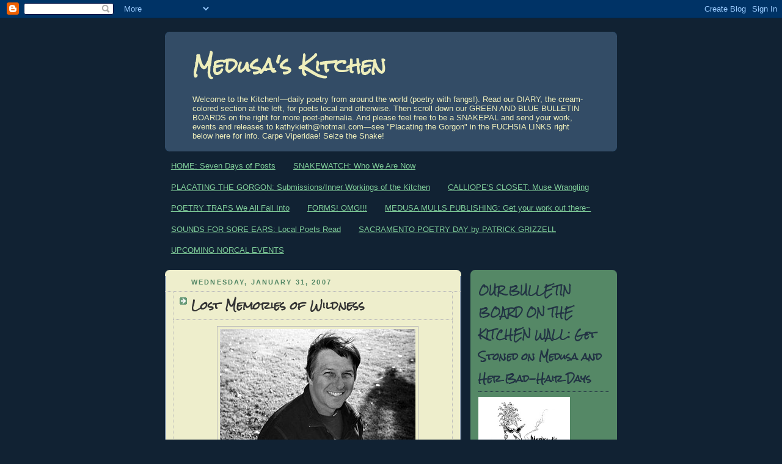

--- FILE ---
content_type: text/html; charset=UTF-8
request_url: https://medusaskitchen.blogspot.com/2007/01/
body_size: 56451
content:
<!DOCTYPE html>
<html dir='ltr'>
<head>
<link href='https://www.blogger.com/static/v1/widgets/2944754296-widget_css_bundle.css' rel='stylesheet' type='text/css'/>
<meta content='text/html; charset=UTF-8' http-equiv='Content-Type'/>
<meta content='blogger' name='generator'/>
<link href='https://medusaskitchen.blogspot.com/favicon.ico' rel='icon' type='image/x-icon'/>
<link href='http://medusaskitchen.blogspot.com/2007/01/' rel='canonical'/>
<link rel="alternate" type="application/atom+xml" title="Medusa&#39;s Kitchen - Atom" href="https://medusaskitchen.blogspot.com/feeds/posts/default" />
<link rel="alternate" type="application/rss+xml" title="Medusa&#39;s Kitchen - RSS" href="https://medusaskitchen.blogspot.com/feeds/posts/default?alt=rss" />
<link rel="service.post" type="application/atom+xml" title="Medusa&#39;s Kitchen - Atom" href="https://www.blogger.com/feeds/13262320/posts/default" />
<!--Can't find substitution for tag [blog.ieCssRetrofitLinks]-->
<meta content='http://medusaskitchen.blogspot.com/2007/01/' property='og:url'/>
<meta content='Medusa&#39;s Kitchen' property='og:title'/>
<meta content='Welcome to the Kitchen!—daily poetry from around the world (poetry with fangs!). Read our DIARY, the cream-colored section at the left, for poets local and otherwise. Then scroll down our GREEN AND BLUE BULLETIN BOARDS on the right for more poet-phernalia. And please feel free to be a SNAKEPAL and send your work, events and releases to kathykieth@hotmail.com—see &quot;Placating the Gorgon&quot; in the FUCHSIA LINKS right below here for info. Carpe Viperidae! Seize the Snake!' property='og:description'/>
<title>Medusa's Kitchen: January 2007</title>
<style type='text/css'>@font-face{font-family:'Rock Salt';font-style:normal;font-weight:400;font-display:swap;src:url(//fonts.gstatic.com/s/rocksalt/v24/MwQ0bhv11fWD6QsAVOZrt0M6p7NGrQ.woff2)format('woff2');unicode-range:U+0000-00FF,U+0131,U+0152-0153,U+02BB-02BC,U+02C6,U+02DA,U+02DC,U+0304,U+0308,U+0329,U+2000-206F,U+20AC,U+2122,U+2191,U+2193,U+2212,U+2215,U+FEFF,U+FFFD;}</style>
<style id='page-skin-1' type='text/css'><!--
/*
-----------------------------------------------
Blogger Template Style
Name:     Rounders 3
Date:     27 Feb 2004
Updated by: Blogger Team
----------------------------------------------- */
body {
background:#123;
margin:0;
text-align:center;
line-height: 1.5em;
font: x-small Trebuchet MS, Verdana, Arial, Sans-serif;
color:#223344;
font-size/* */:/**/small;
font-size: /**/small;
}
/* Page Structure
----------------------------------------------- */
/* The images which help create rounded corners depend on the
following widths and measurements. If you want to change
these measurements, the images will also need to change.
*/
#outer-wrapper {
width:740px;
margin:0 auto;
text-align:left;
font: normal normal 100% Verdana, Geneva, sans-serif;
}
#main-wrap1 {
width:485px;
float:left;
background:#eeeecc url("https://resources.blogblog.com/blogblog/data/rounders3/corners_main_bot.gif") no-repeat left bottom;
margin:15px 0 0;
padding:0 0 10px;
color:#223344;
font-size:97%;
line-height:1.5em;
word-wrap: break-word; /* fix for long text breaking sidebar float in IE */
overflow: hidden;     /* fix for long non-text content breaking IE sidebar float */
}
#main-wrap2 {
float:left;
width:100%;
background:url("https://resources.blogblog.com/blogblog/data/rounders3/corners_main_top.gif") no-repeat left top;
padding:10px 0 0;
}
#main {
background:url("https://resources.blogblog.com/blogblog/data/rounders3/rails_main.gif") repeat-y left;
padding:0;
width:485px;
}
#sidebar-wrap {
width:240px;
float:right;
margin:15px 0 0;
font-size:97%;
line-height:1.5em;
word-wrap: break-word; /* fix for long text breaking sidebar float in IE */
overflow: hidden;     /* fix for long non-text content breaking IE sidebar float */
}
.main .widget {
margin-top: 4px;
width: 468px;
padding: 0 13px;
}
.main .Blog {
margin: 0;
padding: 0;
width: 484px;
}
/* Links
----------------------------------------------- */
a:link {
color: #7fcc99;
}
a:visited {
color: #cc58a3;
}
a:hover {
color: #cc58a3;
}
a img {
border-width:0;
}
/* Blog Header
----------------------------------------------- */
#header-wrapper {
background:#334c66 url("https://resources.blogblog.com/blogblog/data/rounders3/corners_cap_top.gif") no-repeat left top;
margin-top:22px;
margin-right:0;
margin-bottom:0;
margin-left:0;
padding-top:8px;
padding-right:0;
padding-bottom:0;
padding-left:0;
color:#eeeebb;
}
#header {
background:url("https://resources.blogblog.com/blogblog/data/rounders3/corners_cap_bot.gif") no-repeat left bottom;
padding:0 15px 8px;
}
#header h1 {
margin:0;
padding:10px 30px 5px;
line-height:1.2em;
font: normal bold 242% Rock Salt;
}
#header a,
#header a:visited {
text-decoration:none;
color: #eeeebb;
}
#header .description {
margin:0;
padding:5px 30px 10px;
line-height:1.5em;
font: normal normal 100% Verdana, Geneva, sans-serif;
}
/* Posts
----------------------------------------------- */
h2.date-header {
margin-top:0;
margin-right:28px;
margin-bottom:0;
margin-left:43px;
font-size:85%;
line-height:2em;
text-transform:uppercase;
letter-spacing:.2em;
color:#558866;
}
.post {
margin:.3em 0 25px;
padding:0 13px;
border:1px dotted #bbbbbb;
border-width:1px 0;
}
.post h3 {
margin:0;
line-height:1.5em;
background:url("https://resources.blogblog.com/blogblog/data/rounders3/icon_arrow.gif") no-repeat 10px .5em;
display:block;
border:1px dotted #bbbbbb;
border-width:0 1px 1px;
padding-top:2px;
padding-right:14px;
padding-bottom:2px;
padding-left:29px;
color: #333333;
font: normal bold 135% Rock Salt;
}
.post h3 a, .post h3 a:visited {
text-decoration:none;
color: #333333;
}
a.title-link:hover {
background-color: #bbbbbb;
color: #223344;
}
.post-body {
border:1px dotted #bbbbbb;
border-width:0 1px 1px;
border-bottom-color:#eeeecc;
padding-top:10px;
padding-right:14px;
padding-bottom:1px;
padding-left:29px;
}
html>body .post-body {
border-bottom-width:0;
}
.post-body {
margin:0 0 .75em;
}
.post-body blockquote {
line-height:1.3em;
}
.post-footer {
background: #ffffff;
margin:0;
padding-top:2px;
padding-right:14px;
padding-bottom:2px;
padding-left:29px;
border:1px dotted #bbbbbb;
border-width:1px;
font-size:100%;
line-height:1.5em;
color: #666666;
}
/*
The first line of the post footer might only have floated text, so we need to give it a height.
The height comes from the post-footer line-height
*/
.post-footer-line-1 {
min-height:1.5em;
_height:1.5em;
}
.post-footer p {
margin: 0;
}
html>body .post-footer {
border-bottom-color:transparent;
}
.uncustomized-post-template .post-footer {
text-align: right;
}
.uncustomized-post-template .post-author,
.uncustomized-post-template .post-timestamp {
display: block;
float: left;
text-align:left;
margin-right: 4px;
}
.post-footer a {
color: #456;
}
.post-footer a:hover {
color: #234;
}
a.comment-link {
/* IE5.0/Win doesn't apply padding to inline elements,
so we hide these two declarations from it */
background/* */:/**/url("https://resources.blogblog.com/blogblog/data/rounders/icon_comment_left.gif") no-repeat left 45%;
padding-left:14px;
}
html>body a.comment-link {
/* Respecified, for IE5/Mac's benefit */
background:url("https://resources.blogblog.com/blogblog/data/rounders3/icon_comment_left.gif") no-repeat left 45%;
padding-left:14px;
}
.post img, table.tr-caption-container {
margin-top:0;
margin-right:0;
margin-bottom:5px;
margin-left:0;
padding:4px;
border:1px solid #bbbbbb;
}
.tr-caption-container img {
border: none;
margin: 0;
padding: 0;
}
blockquote {
margin:.75em 0;
border:1px dotted #bbbbbb;
border-width:1px 0;
padding:5px 15px;
color: #558866;
}
.post blockquote p {
margin:.5em 0;
}
#blog-pager-newer-link {
float: left;
margin-left: 13px;
}
#blog-pager-older-link {
float: right;
margin-right: 13px;
}
#blog-pager {
text-align: center;
}
.feed-links {
clear: both;
line-height: 2.5em;
margin-left: 13px;
}
/* Comments
----------------------------------------------- */
#comments {
margin:-25px 13px 0;
border:1px dotted #bbbbbb;
border-width:0 1px 1px;
padding-top:20px;
padding-right:0;
padding-bottom:15px;
padding-left:0;
}
#comments h4 {
margin:0 0 10px;
padding-top:0;
padding-right:14px;
padding-bottom:2px;
padding-left:29px;
border-bottom:1px dotted #bbbbbb;
font-size:120%;
line-height:1.4em;
color:#333333;
}
#comments-block {
margin-top:0;
margin-right:15px;
margin-bottom:0;
margin-left:9px;
}
.comment-author {
background:url("https://resources.blogblog.com/blogblog/data/rounders3/icon_comment_left.gif") no-repeat 2px .3em;
margin:.5em 0;
padding-top:0;
padding-right:0;
padding-bottom:0;
padding-left:20px;
font-weight:bold;
}
.comment-body {
margin:0 0 1.25em;
padding-top:0;
padding-right:0;
padding-bottom:0;
padding-left:20px;
}
.comment-body p {
margin:0 0 .5em;
}
.comment-footer {
margin:0 0 .5em;
padding-top:0;
padding-right:0;
padding-bottom:.75em;
padding-left:20px;
}
.comment-footer a:link {
color: #333;
}
.deleted-comment {
font-style:italic;
color:gray;
}
.comment-form {
padding-left:20px;
padding-right:5px;
}
#comments .comment-form h4 {
padding-left:0px;
}
/* Profile
----------------------------------------------- */
.profile-img {
float: left;
margin-top: 5px;
margin-right: 5px;
margin-bottom: 5px;
margin-left: 0;
border: 4px solid #ffffff;
}
.profile-datablock {
margin-top:0;
margin-right:15px;
margin-bottom:.5em;
margin-left:0;
padding-top:8px;
}
.profile-link {
background:url("https://resources.blogblog.com/blogblog/data/rounders3/icon_profile_left.gif") no-repeat left .1em;
padding-left:15px;
font-weight:bold;
}
.profile-textblock {
clear: both;
margin: 0;
}
.sidebar .clear, .main .widget .clear {
clear: both;
}
#sidebartop-wrap {
background:#558866 url("https://resources.blogblog.com/blogblog/data/rounders3/corners_prof_bot.gif") no-repeat left bottom;
margin:0px 0px 15px;
padding:0px 0px 10px;
color:#ffffff;
}
#sidebartop-wrap2 {
background:url("https://resources.blogblog.com/blogblog/data/rounders3/corners_prof_top.gif") no-repeat left top;
padding: 10px 0 0;
margin:0;
border-width:0;
}
#sidebartop h2 {
line-height:1.5em;
color:#223344;
border-bottom: 1px dotted #223344;
font: normal bold 121% Rock Salt;
margin-bottom: 0.5em;
}
#sidebartop a {
color: #ffffff;
}
#sidebartop a:hover {
color: #ffffff;
}
#sidebartop a:visited {
color: #ffffff;
}
#sidebar a {
color: #cc58a3;
}
#sidebar a:hover,
#sidebar a:visited {
color: #eeeea1;
}
/* Sidebar Boxes
----------------------------------------------- */
.sidebar .widget {
margin:.5em 13px 1.25em;
padding:0 0px;
}
.widget-content {
margin-top: 0.5em;
}
#sidebarbottom-wrap1 {
background:#334c66 url("https://resources.blogblog.com/blogblog/data/rounders3/corners_side_top.gif") no-repeat left top;
margin:0 0 15px;
padding:10px 0 0;
color: #eeeebb;
}
#sidebarbottom-wrap2 {
background:url("https://resources.blogblog.com/blogblog/data/rounders3/corners_side_bot.gif") no-repeat left bottom;
padding:0 0 8px;
}
.sidebar h2 {
margin-top:0;
margin-right:0;
margin-bottom:.5em;
margin-left:0;
padding:0 0 .2em;
line-height:1.5em;
font:normal bold 121% Rock Salt;
}
.sidebar ul {
list-style:none;
margin:0 0 1.25em;
padding:0;
}
.sidebar ul li {
background:url("https://resources.blogblog.com/blogblog/data/rounders3/icon_arrow_sm.gif") no-repeat 2px .25em;
margin:0;
padding-top:0;
padding-right:0;
padding-bottom:3px;
padding-left:16px;
margin-bottom:3px;
border-bottom:1px dotted #bbbbbb;
line-height:1.4em;
}
.sidebar p {
margin:0 0 .6em;
}
#sidebar h2 {
color: #cc8058;
border-bottom: 1px dotted #cc8058;
}
/* Footer
----------------------------------------------- */
#footer-wrap1 {
clear:both;
margin:0 0 10px;
padding:15px 0 0;
}
#footer-wrap2 {
background:#334c66 url("https://resources.blogblog.com/blogblog/data/rounders3/corners_cap_top.gif") no-repeat left top;
color:#eeeebb;
}
#footer {
background:url("https://resources.blogblog.com/blogblog/data/rounders3/corners_cap_bot.gif") no-repeat left bottom;
padding:8px 15px;
}
#footer hr {display:none;}
#footer p {margin:0;}
#footer a {color:#eeeebb;}
#footer .widget-content {
margin:0;
}
/** Page structure tweaks for layout editor wireframe */
body#layout #main-wrap1,
body#layout #sidebar-wrap,
body#layout #header-wrapper {
margin-top: 0;
}
body#layout #header, body#layout #header-wrapper,
body#layout #outer-wrapper {
margin-left:0,
margin-right: 0;
padding: 0;
}
body#layout #outer-wrapper {
width: 730px;
}
body#layout #footer-wrap1 {
padding-top: 0;
}
#gadget-dock
{
right: 0;
}
--></style>
<link href='https://www.blogger.com/dyn-css/authorization.css?targetBlogID=13262320&amp;zx=f146ec1f-80c9-4053-a167-24b9300ae479' media='none' onload='if(media!=&#39;all&#39;)media=&#39;all&#39;' rel='stylesheet'/><noscript><link href='https://www.blogger.com/dyn-css/authorization.css?targetBlogID=13262320&amp;zx=f146ec1f-80c9-4053-a167-24b9300ae479' rel='stylesheet'/></noscript>
<meta name='google-adsense-platform-account' content='ca-host-pub-1556223355139109'/>
<meta name='google-adsense-platform-domain' content='blogspot.com'/>

</head>
<body>
<div class='navbar section' id='navbar'><div class='widget Navbar' data-version='1' id='Navbar1'><script type="text/javascript">
    function setAttributeOnload(object, attribute, val) {
      if(window.addEventListener) {
        window.addEventListener('load',
          function(){ object[attribute] = val; }, false);
      } else {
        window.attachEvent('onload', function(){ object[attribute] = val; });
      }
    }
  </script>
<div id="navbar-iframe-container"></div>
<script type="text/javascript" src="https://apis.google.com/js/platform.js"></script>
<script type="text/javascript">
      gapi.load("gapi.iframes:gapi.iframes.style.bubble", function() {
        if (gapi.iframes && gapi.iframes.getContext) {
          gapi.iframes.getContext().openChild({
              url: 'https://www.blogger.com/navbar/13262320?origin\x3dhttps://medusaskitchen.blogspot.com',
              where: document.getElementById("navbar-iframe-container"),
              id: "navbar-iframe"
          });
        }
      });
    </script><script type="text/javascript">
(function() {
var script = document.createElement('script');
script.type = 'text/javascript';
script.src = '//pagead2.googlesyndication.com/pagead/js/google_top_exp.js';
var head = document.getElementsByTagName('head')[0];
if (head) {
head.appendChild(script);
}})();
</script>
</div></div>
<div id='outer-wrapper'>
<div id='header-wrapper'>
<div class='header section' id='header'><div class='widget Header' data-version='1' id='Header1'>
<div id='header-inner'>
<div class='titlewrapper'>
<h1 class='title'>
<a href='https://medusaskitchen.blogspot.com/'>
Medusa's Kitchen
</a>
</h1>
</div>
<div class='descriptionwrapper'>
<p class='description'><span>Welcome to the Kitchen!&#8212;daily poetry from around the world (poetry with fangs!). Read our DIARY, the cream-colored section at the left, for poets local and otherwise. Then scroll down our GREEN AND BLUE BULLETIN BOARDS on the right for more poet-phernalia. And please feel free to be a SNAKEPAL and send your work, events and releases to kathykieth@hotmail.com&#8212;see "Placating the Gorgon" in the FUCHSIA LINKS right below here for info. Carpe Viperidae! Seize the Snake!</span></p>
</div>
</div>
</div></div>
</div>
<div id='crosscol-wrapper' style='text-align:center'>
<div class='crosscol section' id='crosscol'><div class='widget PageList' data-version='1' id='PageList1'>
<h2>Pages</h2>
<div class='widget-content'>
<ul>
<li>
<a href='https://medusaskitchen.blogspot.com/'>HOME: Seven Days of Posts</a>
</li>
<li>
<a href='http://medusaskitchen.blogspot.com/p/whats-up-with-snake.html'>SNAKEWATCH: Who We Are Now</a>
</li>
<li>
<a href='http://medusaskitchen.blogspot.com/p/placating-harridan.html'>PLACATING THE GORGON: Submissions/Inner Workings of the Kitchen</a>
</li>
<li>
<a href='https://medusaskitchen.blogspot.com/p/calliopes-closet.html'>CALLIOPE'S CLOSET: Muse Wrangling</a>
</li>
<li>
<a href='http://medusaskitchen.blogspot.com/p/poetry-traps-we-all-fall-into.html'>POETRY TRAPS We All Fall Into</a>
</li>
<li>
<a href='http://medusaskitchen.blogspot.com/p/medusa-muses.html'>FORMS! OMG!!!</a>
</li>
<li>
<a href='http://medusaskitchen.blogspot.com/p/publishing-get-your-work-out-there.html'>MEDUSA MULLS PUBLISHING: Get your work out there~</a>
</li>
<li>
<a href='http://medusaskitchen.blogspot.com/p/sounds-for-sore-ears-local-poets-read.html'>SOUNDS FOR SORE EARS: Local Poets Read</a>
</li>
<li>
<a href='https://medusaskitchen.blogspot.com/p/sacramento-poetry-day-by-patrick.html'>SACRAMENTO POETRY DAY by PATRICK GRIZZELL</a>
</li>
<li>
<a href='https://medusaskitchen.blogspot.com/p/wtf.html'>UPCOMING NORCAL EVENTS</a>
</li>
</ul>
<div class='clear'></div>
</div>
</div></div>
</div>
<div id='main-wrap1'><div id='main-wrap2'>
<div class='main section' id='main'><div class='widget Blog' data-version='1' id='Blog1'>
<div class='blog-posts hfeed'>

          <div class="date-outer">
        
<h2 class='date-header'><span>Wednesday, January 31, 2007</span></h2>

          <div class="date-posts">
        
<div class='post-outer'>
<div class='post hentry uncustomized-post-template' itemprop='blogPost' itemscope='itemscope' itemtype='http://schema.org/BlogPosting'>
<meta content='http://photos1.blogger.com/x/blogger/1905/1159/320/893212/artist_pic.jpg' itemprop='image_url'/>
<meta content='13262320' itemprop='blogId'/>
<meta content='117026441697472682' itemprop='postId'/>
<a name='117026441697472682'></a>
<h3 class='post-title entry-title' itemprop='name'>
<a href='https://medusaskitchen.blogspot.com/2007/01/lost-memories-of-wildness.html'>Lost Memories of Wildness</a>
</h3>
<div class='post-header'>
<div class='post-header-line-1'></div>
</div>
<div class='post-body entry-content' id='post-body-117026441697472682' itemprop='description articleBody'>
<div style="text-align: center;"><a href="//photos1.blogger.com/x/blogger/1905/1159/1600/77623/artist_pic.jpg" onblur="try {parent.deselectBloggerImageGracefully();} catch(e) {}"><img alt="" border="0" src="//photos1.blogger.com/x/blogger/1905/1159/320/893212/artist_pic.jpg" style="margin: 0px auto 10px; display: block; text-align: center; cursor: pointer;"></a><span style="font-family: verdana; font-style: italic;"><span style="font-size:85%;">Shawn Pittard, Sacramento<br /></span><br /></span> <div style="text-align: left;"><span style="font-family: verdana; font-style: italic;"></span><span style="font-family: verdana;"><br />THE SILVER FISH</span><br /> <span style="font-family: verdana; font-style: italic;">&#8212;Shawn Pittard</span><br /><br /> <span style="font-family: verdana;">I killed a great silver fish,</span><br /> <span style="font-family: verdana;">cut him open with a long </span><br /> <br /> <span style="font-family: verdana;">thin knife. The river carried </span><br /> <span style="font-family: verdana;">his heart away. I took his </span><br /> <br /> <span style="font-family: verdana;">dead eyes home. His red flesh sang </span><br /> <span style="font-family: verdana;">to me on the fire I built </span><br /> <br /> <span style="font-family: verdana;">in my backyard. His taste was </span><br /> <span style="font-family: verdana;">the lost memory of my </span><br /> <br /> <span style="font-family: verdana;">wildness. Behind amber clouds </span><br /> <span style="font-family: verdana;">of cedar smoke, Orion </span><br /> <br /> <span style="font-family: verdana;">drew his bow. A black moon rose</span><br /> <span style="font-family: verdana;">from the night&#8217;s dark waters,</span><br /> <br /> <span style="font-family: verdana;">a sliver of its bright face </span><br /> <span style="font-family: verdana;">reflecting back into the universe.<br /><br /><span style="font-size:85%;"><span style="font-style: italic;">(first published in </span>Runes<span style="font-style: italic;">)</span></span><br /><br />_______________________<br /><br />Thanks, Shawn. </span><span style="font-family: verdana;">Next Monday (2/5), 7:30 PM: <span style="color: rgb(102, 0, 204);">The Other Voice</span> in Davis presents <span style="color: rgb(255, 0, 0);">Tim Bellows</span> and rattlechapper <span style="color: rgb(255, 0, 0);">Shawn Pittard</span> reading their poetry at the Unitarian Universalist Church of Davis, 27074 Patwin Road, Davis. There will be an open reading following the poets. This is a free event. <span style="color: rgb(255, 0, 0);">James Lee Jobe</span> will host. Call 530-750-3514 for details. Please check out http://uupoetry.blogspot.com for bios, sample poems, directions, and a map. Shawn is the author of Rattlechap #6 (was it that long ago??), <span style="font-style: italic;">These Rivers,</span> as well as a littlesnake broadside. Here's another poem from Shawny:<br /><br />PROPHECY<br /><span style="font-style: italic;">&#8212;Shawn Pittard</span><br /><br />Acrid haze scrolls<br />across the valley from the foothills:<br /><br />incense of pine and bitter cedar<br />scorched by a wildfire&#8217;s fierce heat.<br /><br />The coarse sky cloaks a scarlet moon,<br />sleeves its bright circumference.<br /><br />        *<br /><br />In Sunday School,<br />I was taught that a blood-red moon<br /><br />was a portent of the Apocalypse.<br />I watched each moonrise<br /><br />with rapt attention&#8212;imagined the beast,<br />horsemen, and a great red dragon<br /><br />unleash God&#8217;s wrath<br />on the four corners of the earth.<br />       <br />On a night like this, I asked my father:<br />Will we burn in judgment tonight?<br /><br />*<br /><br />White ash falls<br />like charred confetti, settles<br /><br />on black lawn chairs in the garden.<br />    A moonflower&#8217;s ivory petals<br /><br />open from its heart-shaped leaves.<br /><br /> <span style="font-size:85%;"><span style="font-style: italic;">(first appeared in </span>Manzanita<span style="font-style: italic;">)</span></span></span><br /> <span style="font-style: italic; font-family: verdana;"></span></div> </div><br />_______________________<br /><br /><span style="font-family: verdana;font-size:100%;" ><span style="font-weight: bold; font-style: italic;">Send in those baby snakes:<br /><br /></span><span style="color: rgb(255, 0, 0);">Tomorrow (2/1)<span style="color: rgb(0, 0, 0);"> is the deadline for <span style="font-style: italic;">Snakelets</span>, the journal of poetry from kids 0-12. We have a nice fat issue this time, so don't drag your tails about getting those submissions in!</span></span><span style="font-weight: bold; font-style: italic;"><br /></span></span><br /><br /> <span style="font-family: verdana;"><span style="font-weight: bold;"><span style="font-style: italic;">For grown-ups: </span>Indiana Review</span><span style="font-style: italic; font-weight: bold;"> Poetry Prize: $1000 and publication:</span><br /><br /> </span><span style="font-family: verdana;">Postmark deadline: <span style="color: rgb(255, 0, 0);">March 30, 2007</span>. Send no more than three poems per entry. Reading Fee: $15, includes one-year subscription. Final Judge: Joy Harjo. For details, visit: www.indiana.edu/-interview<br /><br /><br /><span style="font-weight: bold; font-style: italic;">Call for submissions:</span><br /><br /><span style="color: rgb(255, 0, 0); font-style: italic;">Universal Table</span> call for submissions on the themes of &#8220;Illness and Grace&#8221; and &#8220;Terror and Transformation&#8221;. Stories, poems, personal essays for two anthologies; deadline is <span style="color: rgb(255, 0, 0);">May 1</span>. Stories/essays to 5,000 words; poems 1-5 pages. Payment in copies. Submit electronically as Word or RTF attachments to: wisingup@universaltable.org. Submissions also featured on website: www.universaltable.org<br /><br />______________________<br /><br />Here's a new poem from another local gal, <span style="color: rgb(255, 0, 0);">Rhony Bhopla</span>:<br /><br />THE ONLY STANDARD<br /><span style="font-style: italic;">&#8212;Rhony Bhopla, Sacramento</span><br /> <span style="font-style: italic;"> </span><br />Green as lush garden of milk<br />flowing over the black chalked shivling<br /><br />Standards only find themselves on<br />a spinning wheel, swollen in answer circum<br /><br />Keep above the line, says the reincarnate<br />&#8212;eyes dole knowledge randomly in a pattern<br /> of red pepper seeds among smart black cloves<br /><br />Voice of hesitance I heard, answering<br />the call of my woman and solace<br /><br />Mark this day as a standard, and understand<br />later what we did and who we meant to save.<br /><br /></span>_______________________<br /><br /><span style="font-family: verdana;">Thanks, Rhony! Rhony's littlesnake broadside, <span style="font-style: italic;">Tulip Stem,</span> can be had for free by sending me an SASE, as can Shawn's. Shawn's rattlechap is at The Book Collector, or order it online from rattlesnakepress.com. Or, heck, come to the reading! I suspect Shawn will have some available...<br /><br /><span style="font-style: italic;">&#8212;Medusa</span><br /> <span style="font-size:85%;"><br /> <span style="font-style: italic;">Medusa encourages poets of all ilk and ages to send their POETRY, PHOTOS and ART, as well as announcements of Northern California poetry events to kathykieth@hotmail.com for posting on this daily Snake blog. Rights remain with the poets. Previously-published poems are okay for Medusa&#8217;s Kitchen, as long as you own the rights. (Please cite publication.)</span></span><br /></span>
<div style='clear: both;'></div>
</div>
<div class='post-footer'>
<div class='post-footer-line post-footer-line-1'>
<span class='post-author vcard'>
Posted by
<span class='fn' itemprop='author' itemscope='itemscope' itemtype='http://schema.org/Person'>
<meta content='https://www.blogger.com/profile/11925893540872899117' itemprop='url'/>
<a class='g-profile' href='https://www.blogger.com/profile/11925893540872899117' rel='author' title='author profile'>
<span itemprop='name'>Kathy Kieth, Wrangler-in-Chief</span>
</a>
</span>
</span>
<span class='post-timestamp'>
at
<meta content='http://medusaskitchen.blogspot.com/2007/01/lost-memories-of-wildness.html' itemprop='url'/>
<a class='timestamp-link' href='https://medusaskitchen.blogspot.com/2007/01/lost-memories-of-wildness.html' rel='bookmark' title='permanent link'><abbr class='published' itemprop='datePublished' title='2007-01-31T09:04:00-08:00'>9:04 AM</abbr></a>
</span>
<span class='post-comment-link'>
</span>
<span class='post-icons'>
</span>
<div class='post-share-buttons goog-inline-block'>
</div>
</div>
<div class='post-footer-line post-footer-line-2'>
<span class='post-labels'>
</span>
</div>
<div class='post-footer-line post-footer-line-3'>
<span class='post-location'>
</span>
</div>
</div>
</div>
</div>

          </div></div>
        

          <div class="date-outer">
        
<h2 class='date-header'><span>Tuesday, January 30, 2007</span></h2>

          <div class="date-posts">
        
<div class='post-outer'>
<div class='post hentry uncustomized-post-template' itemprop='blogPost' itemscope='itemscope' itemtype='http://schema.org/BlogPosting'>
<meta content='http://photos1.blogger.com/x/blogger/1905/1159/320/681431/Lake%20District%20084.jpg' itemprop='image_url'/>
<meta content='13262320' itemprop='blogId'/>
<meta content='117017358501010675' itemprop='postId'/>
<a name='117017358501010675'></a>
<h3 class='post-title entry-title' itemprop='name'>
<a href='https://medusaskitchen.blogspot.com/2007/01/as-wide-as-death.html'>As Wide As Death</a>
</h3>
<div class='post-header'>
<div class='post-header-line-1'></div>
</div>
<div class='post-body entry-content' id='post-body-117017358501010675' itemprop='description articleBody'>
<a href="//photos1.blogger.com/x/blogger/1905/1159/1600/137623/Lake%20District%20084.jpg" onblur="try {parent.deselectBloggerImageGracefully();} catch(e) {}"><img alt="" border="0" src="//photos1.blogger.com/x/blogger/1905/1159/320/681431/Lake%20District%20084.jpg" style="margin: 0pt 0pt 10px 10px; float: right; cursor: pointer;"></a><br /><span style="font-family: verdana;"><br /><br /><br /><br /><br /><br /><br /><br /><br /><br /><br /><br /><span style="font-size:85%;"><span style="font-style: italic;">photo from England (Lake District) by Katy Brown, Davis</span></span><br /><br /><br /><br /><br />A WORD IN EDGEWAYS<br /><span style="font-style: italic;">&#8212;Charles Tomlinson</span><br /><br />Tell me about yourself they<br />say and you begin to<br />tell them about yourself and<br />that is just the way I<br />am is their reply: they play<br />it all back to you in another<br />key, their key, and then in mid-<br />narrative they pay you a<br />compliment as if to say what a good<br />listener you are I am<br />a good listener my stay<br />here has developed my faculty I will<br />say that for me I will not<br />say that every literate male in<br />America is a soliloquist, a<br />ventriloquist, a strategic<br />egotist, an inveterate<br />campaigner-explainer over and<br />back again on the terrain of him-<br />self&#8212;what I will<br />say is they are not un-<br />interesting: they are simply<br />unreciprocal and yes it was a<br />pleasure if not an unmitigated<br />pleasure and I yes I did enjoy our<br />conversation goodnightthankyou<br /><br />______________________<br /><br />A British poet today to go with Katy's picture of England.<br /><br /><br /><span style="font-weight: bold; font-style: italic;">Between the Sheets:</span><br /><br /><span style="color: rgb(255, 0, 0);">Monika Rose,</span> of <span style="font-style: italic;">Manzanita</span> fame, writes:<br /><br /><span style="font-style: italic;">Dear Poets, Writers, and lovers of literature:</span><br /> <span style="font-style: italic;"> </span><br /> <span style="font-style: italic;">Mark your calendars for an achingly lovely poetry and prose reading <span style="color: rgb(255, 0, 0);">Feb. 11</span>, 2-5 PM, at Mokelumne Hill's historic Leger Hotel. Dig out those hidden love poems you wrote to your sweetheart when you first met. Write a new poem for the love of your life and read it to her or him, watching eyes glisten in a melancholy swoon. Croon some words of passion to someone in the audience, or delight the adoring crowd with humorous, wry depictions of romance&#8212;your choice! If you don't come with an original poem, then bring some great love poems from your favorite poets. Andrew Marvell, anyone? Keats or Shelley? How about those Brownings?  Billy Collins or Rita Dove might have a few love notes hidden in their volumes. We will have some poetry volumes on hand to share in the event you come with empty arms. Come share with us and enjoy an afternoon of love words at the Leger Hotel, Sunday afternoon, Feb. 11, from 2-5 PM. Then, enjoy some libations from the historic bar, and a lovely, romantic dinner afterwards to celebrate Valentine's Day. What could be more romantic? Could be a precursor to more romance later....</span><br /> <span style="font-style: italic;"> </span><br /> <span style="font-style: italic;">Billed as <span style="color: rgb(255, 0, 0);">"Between the Sheets,"</span> a romantic poetry and prose reading at the Leger Hotel in Mokelumne Hill on Sunday, Feb. 11, from 2-5 PM, poets, authors, and the public will entertain us and those special someones for the Valentine week coming up in February. Included will be featured poets and writers involved with Manzanita who have prepared some sensual and romantic poetry and prose for a delicious, sizzling afternoon. Generous open mic time will be provided for the public to read and share favorite love poems, love notes, and nuptial poems--original fare or those by favorite authors. Humorous, sexy, rollicking, serious, heartfelt, sensual poetry and prose will be solicited and shared. David Sackman will accompany writers on stand-up bass for sultry rhythms. Benefit entrance: $5.00 per person. Additional: $15-25 range for a special Valentine menu from 5:00 on, following the event, prepared by the talented Leger Hotel chef. Bonus highlights: creative and fun sensations available from a chocolate confectioner, winery samplings, samples from other vendors, and an afternoon love fest of words. There will be author book signings and chat time during the break. Event hosted by Writers Unlimited (publishers of </span>Manzanita<span style="font-style: italic;">), an affiliate of the Calaveras County Arts Council, and the Leger Hotel. For inquiries and reading reservations, e-mail mrosemanza@jps.net  or phone: (209) 754-0577. Open mic signups via e-mail or phone are best to guarantee optimum mic time.<br /><br /></span><br />_______________________<br /><br />A DEATH IN THE DESERT<br />In Memory of Homer Vance<br /><span style="font-style: italic;">&#8212;Charles Tomlinson</span><br /><br />There are no crosses<br />on the Hopi graves. They lie<br />shallowly<br />under a scattering<br />of small boulders. The sky<br />over the desert<br />with its sand-grain stars<br />and the immense equality<br /><br />between desert and desert sky,<br />seem<br />a scope and ritual<br />enough to stem<br />death and to be its equal.<br /><br />"Homer<br />is the name," said<br />the old Hopi doll-maker.<br />I met him in summer. He was dead<br />when I came back that autumn.<br /><br />He had sat<br />like an Olympian<br />in his cool room<br />on the rock-roof of the world,<br />beyond the snatch<br />of circumstance<br />and was to die<br />beating a burro out of his corn-patch.<br /><br />"That,"<br />said his neighbour<br />"was a week ago." And the week<br />that lay<br />uncrossably between us<br />stretched into sand,<br />into the spread<br />of the endless<br />waterless sea-bed beneath<br />whose space outpacing sight<br />receded as speechless and as wide as death.<br /><br />________________________<br /><br /><span style="font-style: italic;">&#8212;Medusa</span><br /> <br /> <span style="font-size:85%;"><span style="font-style: italic;">Medusa encourages poets of all ilk and ages to send their POETRY, PHOTOS and ART, as well as announcements of Northern California poetry events to kathykieth@hotmail.com for posting on this daily Snake blog. Rights remain with the poets. Previously-published poems are okay for Medusa&#8217;s Kitchen, as long as you own the rights. (Please cite publication.)</span></span><br /></span>
<div style='clear: both;'></div>
</div>
<div class='post-footer'>
<div class='post-footer-line post-footer-line-1'>
<span class='post-author vcard'>
Posted by
<span class='fn' itemprop='author' itemscope='itemscope' itemtype='http://schema.org/Person'>
<meta content='https://www.blogger.com/profile/11925893540872899117' itemprop='url'/>
<a class='g-profile' href='https://www.blogger.com/profile/11925893540872899117' rel='author' title='author profile'>
<span itemprop='name'>Kathy Kieth, Wrangler-in-Chief</span>
</a>
</span>
</span>
<span class='post-timestamp'>
at
<meta content='http://medusaskitchen.blogspot.com/2007/01/as-wide-as-death.html' itemprop='url'/>
<a class='timestamp-link' href='https://medusaskitchen.blogspot.com/2007/01/as-wide-as-death.html' rel='bookmark' title='permanent link'><abbr class='published' itemprop='datePublished' title='2007-01-30T07:53:00-08:00'>7:53 AM</abbr></a>
</span>
<span class='post-comment-link'>
</span>
<span class='post-icons'>
</span>
<div class='post-share-buttons goog-inline-block'>
</div>
</div>
<div class='post-footer-line post-footer-line-2'>
<span class='post-labels'>
</span>
</div>
<div class='post-footer-line post-footer-line-3'>
<span class='post-location'>
</span>
</div>
</div>
</div>
</div>

          </div></div>
        

          <div class="date-outer">
        
<h2 class='date-header'><span>Monday, January 29, 2007</span></h2>

          <div class="date-posts">
        
<div class='post-outer'>
<div class='post hentry uncustomized-post-template' itemprop='blogPost' itemscope='itemscope' itemtype='http://schema.org/BlogPosting'>
<meta content='http://photos1.blogger.com/x/blogger/1905/1159/320/713870/pig%20photo%20fixed.jpg' itemprop='image_url'/>
<meta content='13262320' itemprop='blogId'/>
<meta content='117009137340372544' itemprop='postId'/>
<a name='117009137340372544'></a>
<h3 class='post-title entry-title' itemprop='name'>
<a href='https://medusaskitchen.blogspot.com/2007/01/ya-gotta-love-this-face.html'>Ya Gotta Love This Face!</a>
</h3>
<div class='post-header'>
<div class='post-header-line-1'></div>
</div>
<div class='post-body entry-content' id='post-body-117009137340372544' itemprop='description articleBody'>
<a href="//photos1.blogger.com/x/blogger/1905/1159/1600/164002/pig%20photo%20fixed.jpg" onblur="try {parent.deselectBloggerImageGracefully();} catch(e) {}"><img alt="" border="0" src="//photos1.blogger.com/x/blogger/1905/1159/320/713870/pig%20photo%20fixed.jpg" style="margin: 0pt 0pt 10px 10px; float: right; cursor: pointer;"></a><br /><span style="font-family:verdana;">SHE ALWAYS PREFERRED PIGS<br /><br />&#8212;babirusa or pigling: pudginess<br />of even the slimmest ones: pork-<br />belly rotundery propped up on<br /><br />pointed toes: ballet of chubbiness:<br />good-humored mincing, rut-<br />rutting in the cool mud by<br /><br />the pond.  Well-kept snouts<br />speak French: root out truffles<br />to sell for thousands.  Or<br /><br />potbellies from Viet Nam doze<br />on cushy beds: fubsy pork-pets<br />dodging the butcher&#8212;luckier<br /><br />than more cumbrous breeds. . .<br />But still she preferred pigs, their<br />good-natured corpulence: ballet<br /><br />of chunkies: pursy dancers tossing<br />pink roses as they root-root in<br />the cool mud by the pond. . .<br /><br /><br /><span style="font-style: italic;">&#8212;Kathy Kieth, Pollock Pines</span><br /><br />________________________<br /><br />I have always had an inordinate fondness for pigs. Maybe Cynthia Bryant, Pleasanton Poet Laureate of Poet's Lane fame, shares it, because she writes:<br /><span style="font-style: italic;">Send me your poetry with themes FEBRUARY-Eros, Pigs, African American History (this year will be The Year of the Pig in Chinese New Year) or perhaps you need to rant in a poem about the injustices of life, send me a poem for Get it Off Your Chest (mental health poetry) page.</span> <span style="font-style: italic;">Send your poems to PoetsLane@comcast.net</span> . Pigs! Pigs and Eros? Get to work...<br /><br /><br /><span style="font-weight: bold; font-style: italic;">Tonight at SPC:</span><br /><br />Sacramento Poetry Center will present <span style="color: rgb(255, 0, 0);">Michael Pulley</span> and <span style="color: rgb(255, 0, 0);">Kimberly White</span> at HQ for the Arts, 25th & R Sts., Sac., 7:30 PM. Michael Pulley is an award-winning poet and journalist. He grew up in Georgia and the Carolinas but has lived in the Sacramento area since 1978. He recently completed a Master's in Creative Writing at California State University, Sacramento (CSUS) where he now teaches English composition. In 2005, he won a CSUS Bazanella for expository prose, and he was the 2004 recipient of the CSUS Kathryn Hohlwein poetry scholarship. Pulley is a past SPC board member and edited one issue of the SPC Rivers series: <span style="font-style: italic;">Eden, 1992: Poets from the Time Tested Books Reading Series</span>. His poems have appeared in journals throughout California, and in 1991 he published one chapbook, <span style="font-style: italic;">The Coffee Shop Blues.</span> In a 22-year journalism career, Pulley has won Associated Press and United Press International awards and his work has appeared in <span style="font-style: italic;">The Sacramento Bee, The San Francisco Examiner, The Sacramento Business Journal, </span>and<span style="font-style: italic;"> Sacramento News & Review</span>, among others.<br /><br /><span style="color: rgb(255, 0, 0);">Kimberly White</span>'s work has won awards from the Bay Area Poets Coalition and has been published in <span style="font-style: italic;">North Coast Literary Review, Comstock Review, Rattlesnake Review</span> and other journals and anthologies. She has published two chapbooks and is the author of two unpublished novels. Most recently, she has been involved in ekphrasic projects with the Livermore Poet Laureate Project and with visual artist Victoria Corona, in a project produced by the Rice University Print Shop. She has lived in Sacramento since 1983.<br /><br />A week from tonight (2/5), SPC will feature <span style="color: rgb(255, 0, 0);">Theresa McCourt</span> and <span style="color: rgb(255, 0, 0);">Judy Halebsky</span>.<br /><br /><br /><span style="font-weight: bold; font-style: italic;">Also this week:</span><br /><br />&#8226;&#8226;</span><span style="font-family:verdana;">&#8226;Weds., (1/31), 10 PM-Midnight: <span style="color: rgb(255, 0, 0);">Mics and Moods</span>, Capitol Garage, 1500 K St., Sacramento. Features and open mic. $5; ages 21 and over. Info: 916-492-9336 or malikspeaks.com<br /><br />&#8226;&#8226;&#8226;Thursday (2/1), 8-11 PM: <span style="color: rgb(255, 0, 0);">Vibe Sessions</span> Open Mic at Cobbler Inn, 3520 Stockton Blvd. (next to Colonial Theater). $5, all ages.<br /><br /></span><span style="font-family:verdana;">&#8226;&#8226;&#8226;Also Thursday (2/1), 8 PM: <span style="color: rgb(255, 0, 0);">Poetry Unplugged</span> at Luna's Cafe, 1414 16th St., Sac. Features and open mic before/after. Free. Info: 916-441-3931 or www.lunascafe.com.<br /><br />&#8226;&#8226;&#8226;Sunday, 2/4, 6 PM: <span style="color: rgb(255, 0, 0);">After Loss: Companion Spirit:</span> The <span style="color: rgb(102, 0, 204);">PoemSpirits</span> of the Unitarian Universalist Society of Sacramento are pleased to announce the next featured reader: <span style="color: rgb(255, 0, 0);">Jan Haag</span>, a full-time, tenured professor in the Journalism and English departments at Sacramento City College. A prolific news reporter, copy editor and essayist, Jan also advises on student publications, especially <span style="font-style: italic;">Susurrus</span>, the award-winning SCC literary journal. She turned to poetry, publishing <span style="font-style: italic;">Companion Spirit</span> (by LAMP Press) after the loss of her husband, and with her subsequent involvement in the Sutter Writers Program. Co-Host <span style="color: rgb(255, 0, 0);">Tom Goff</span> will also offer a brief presentation on the writings of Michelangelo. These monthly presentations are free and open to the public. Place: Unitarian Universalist Society of Sacramento, 2425 Sierra Blvd [north of Fair Oaks Blvd., between Howe and Munroe/Fulton], Main Building. Free; refreshments provided. Open mic: You are encouraged to bring a favorite poem to share, yours or another&#8217;s. This monthly event is presented by UUSS members Tom Goff, Nora Staklis, and JoAnn Anglin. For info on reading, contact: Tom or Nora at 916-481-3312; or JoAnn at 916-451-1372. For info on UUSS: www.uuss.org<br /><br />&#8226;&#8226;&#8226;Next Monday (2/5), 7:30 PM: <span style="color: rgb(102, 0, 204);">The Other Voice</span> in Davis presents <span style="color: rgb(255, 0, 0);">Tim Bellows</span> and rattlechapper <span style="color: rgb(255, 0, 0);">Shawn Pittard</span> reading their poetry at the Unitarian Universalist Church of Davis, 27074 Patwin Road, Davis. There will be an open reading following the poets. This is a free event. <span style="color: rgb(255, 0, 0);">James Lee Jobe</span> will host. Call 530-750-3514 for details. Please check out http://uupoetry.blogspot.com for bios, sample poems, directions, and a map.<br /><br />____________________<br /><br />SLEEP<br /><span style="font-style: italic;">&#8212;Charles Simic</span><br /><br />The woodpecker goes beating a little drum.<br />The shadow of the hyena blackens my face.<br />In my legs which are to be judged harshly,<br />And my hands with their false fury,<br />The bones lull each other tenderly.<br />I am with all that shivers,<br />All that hangs limp and without life.<br /><br />It rains toads. My blood runs<br />Past dark inner cities on fire.<br />I climb into deep wells,<br />Rock bottoms and bone bottoms<br />Where gall of my birth steams.<br /><br />Things slip out of my grasp,<br />Other things come to a quiet end.<br />This is my song. Nothing of us remains.<br />Almost nothing. I am whatever beast inhabits me.<br /><br />When the rain turns into snow<br />Every beast shall see its track and wonder.<br /><br />__________________<br /><br /><span style="font-style: italic;">&#8212;Medusa</span><br /><br /><span style="font-style: italic;font-size:85%;" >Medusa encourages poets of all ilk and ages to send their POETRY, PHOTOS and ART, as well as announcements of Northern California poetry events to kathykieth@hotmail.com for posting on this daily Snake blog. Rights remain with the poets. Previously-published poems are okay for Medusa&#8217;s Kitchen, as long as you own the rights. (Please cite publication.)</span><br /></span>
<div style='clear: both;'></div>
</div>
<div class='post-footer'>
<div class='post-footer-line post-footer-line-1'>
<span class='post-author vcard'>
Posted by
<span class='fn' itemprop='author' itemscope='itemscope' itemtype='http://schema.org/Person'>
<meta content='https://www.blogger.com/profile/11925893540872899117' itemprop='url'/>
<a class='g-profile' href='https://www.blogger.com/profile/11925893540872899117' rel='author' title='author profile'>
<span itemprop='name'>Kathy Kieth, Wrangler-in-Chief</span>
</a>
</span>
</span>
<span class='post-timestamp'>
at
<meta content='http://medusaskitchen.blogspot.com/2007/01/ya-gotta-love-this-face.html' itemprop='url'/>
<a class='timestamp-link' href='https://medusaskitchen.blogspot.com/2007/01/ya-gotta-love-this-face.html' rel='bookmark' title='permanent link'><abbr class='published' itemprop='datePublished' title='2007-01-29T08:55:00-08:00'>8:55 AM</abbr></a>
</span>
<span class='post-comment-link'>
</span>
<span class='post-icons'>
</span>
<div class='post-share-buttons goog-inline-block'>
</div>
</div>
<div class='post-footer-line post-footer-line-2'>
<span class='post-labels'>
</span>
</div>
<div class='post-footer-line post-footer-line-3'>
<span class='post-location'>
</span>
</div>
</div>
</div>
</div>

          </div></div>
        

          <div class="date-outer">
        
<h2 class='date-header'><span>Sunday, January 28, 2007</span></h2>

          <div class="date-posts">
        
<div class='post-outer'>
<div class='post hentry uncustomized-post-template' itemprop='blogPost' itemscope='itemscope' itemtype='http://schema.org/BlogPosting'>
<meta content='http://photos1.blogger.com/x/blogger/1905/1159/320/562703/col%27s%20grandson.jpg' itemprop='image_url'/>
<meta content='13262320' itemprop='blogId'/>
<meta content='117000415096772172' itemprop='postId'/>
<a name='117000415096772172'></a>
<h3 class='post-title entry-title' itemprop='name'>
<a href='https://medusaskitchen.blogspot.com/2007/01/only-in-apparition.html'>Only in Apparition</a>
</h3>
<div class='post-header'>
<div class='post-header-line-1'></div>
</div>
<div class='post-body entry-content' id='post-body-117000415096772172' itemprop='description articleBody'>
<a href="//photos1.blogger.com/x/blogger/1905/1159/1600/737383/col%27s%20grandson.jpg" onblur="try {parent.deselectBloggerImageGracefully();} catch(e) {}"><img alt="" border="0" src="//photos1.blogger.com/x/blogger/1905/1159/320/562703/col%27s%20grandson.jpg" style="margin: 0px auto 10px; display: block; text-align: center; cursor: pointer;"></a><br /><span style="font-family:verdana;">ON THE BEACH AT NIGHT<br /><span style="font-style: italic;">&#8212;Walt Whitman</span><br /><br />On the beach at night,<br />Stands a child with her father,<br />Watching the east, the autumn sky.<br /><br />Up through the darkness,<br />While ravening clouds, the burial clouds, in black masses spreading,<br />Lower sullen and fast athwart and down the sky,<br />Amid a transparent clear belt of ether yet left in the east,<br />Ascends large and calm the lord-star Jupiter,<br />And nigh at hand, only a very little above,<br />Swim the delicate sisters the Pleiades.<br /><br />From the beach the child holding the hand of her father,<br />Those burial-clouds that lower victorious soon to devour all,<br />Watching, silently weeps.<br /><br />Weep not, child,<br />Weep not, my darling,<br />With these kisses let me remove your tears,<br />The ravening clouds shall not long be victorious,<br />They shall not long possess the sky, they devour the stars only in apparition,<br />Juliter shall emerge, be patient, watch again another night, the Pleiades shall emerge,<br />They are immortal, all those stars both silvery and golden shall shine out again,<br />The great stars and the little ones shall shine out again, they endure,<br />The vast immortal suns and the long-enduring pensive moons shall again shine.<br /><br />Then dearest child mournest thou only for Jupiter?<br />Considerest thou alone the burial of the stars?<br />Something there is,<br />(With my lips soothing thee, adding I whisper,<br />I give thee the first suggestion, the problem and indirection.)<br />Something there is more immortal even than the stars,<br />(Many the burials, many the days and nights, passing away,)<br />Something that shall endure longer even than lustrous Jupiter,<br />Longer than sun or any revolving satellite,<br />Or the radiant sisters the Pleiades.<br /></span><br />_______________________<br /><br /><span style="font-family:verdana;">Those of you who know Tehama Poet and Snake-Pal <span style="color: rgb(255, 0, 0);">Patricia Wellingham-Jones</span> will be saddened to learn that her husband, Roy, has passed away.<br /><br />Today's photo is by another Snake-Pal, <span style="color: rgb(255, 0, 0);">Colette Jonopulos</span>, of her grandson, and originally appeared in <span style="font-style: italic;">Rattlesnake Review.<br /><br />&#8212;Medusa<br /><br /><span style="font-size:85%;">Medusa encourages poets of all ilk and ages to send their POETRY, PHOTOS and ART, as well as announcements of Northern California poetry events to kathykieth@hotmail.com for posting on this daily Snake blog. Rights remain with the poets. Previously-published poems are okay for Medusa&#8217;s Kitchen, as long as you own the rights. (Please cite publication.)</span><br /></span></span>
<div style='clear: both;'></div>
</div>
<div class='post-footer'>
<div class='post-footer-line post-footer-line-1'>
<span class='post-author vcard'>
Posted by
<span class='fn' itemprop='author' itemscope='itemscope' itemtype='http://schema.org/Person'>
<meta content='https://www.blogger.com/profile/11925893540872899117' itemprop='url'/>
<a class='g-profile' href='https://www.blogger.com/profile/11925893540872899117' rel='author' title='author profile'>
<span itemprop='name'>Kathy Kieth, Wrangler-in-Chief</span>
</a>
</span>
</span>
<span class='post-timestamp'>
at
<meta content='http://medusaskitchen.blogspot.com/2007/01/only-in-apparition.html' itemprop='url'/>
<a class='timestamp-link' href='https://medusaskitchen.blogspot.com/2007/01/only-in-apparition.html' rel='bookmark' title='permanent link'><abbr class='published' itemprop='datePublished' title='2007-01-28T08:56:00-08:00'>8:56 AM</abbr></a>
</span>
<span class='post-comment-link'>
</span>
<span class='post-icons'>
</span>
<div class='post-share-buttons goog-inline-block'>
</div>
</div>
<div class='post-footer-line post-footer-line-2'>
<span class='post-labels'>
</span>
</div>
<div class='post-footer-line post-footer-line-3'>
<span class='post-location'>
</span>
</div>
</div>
</div>
</div>

          </div></div>
        

          <div class="date-outer">
        
<h2 class='date-header'><span>Saturday, January 27, 2007</span></h2>

          <div class="date-posts">
        
<div class='post-outer'>
<div class='post hentry uncustomized-post-template' itemprop='blogPost' itemscope='itemscope' itemtype='http://schema.org/BlogPosting'>
<meta content='http://photos1.blogger.com/x/blogger/1905/1159/320/945633/Darby%20B%20copy.jpg' itemprop='image_url'/>
<meta content='13262320' itemprop='blogId'/>
<meta content='116992001517293285' itemprop='postId'/>
<a name='116992001517293285'></a>
<h3 class='post-title entry-title' itemprop='name'>
<a href='https://medusaskitchen.blogspot.com/2007/01/trepidant-mutinies-of-desire.html'>Trepidant Mutinies of Desire</a>
</h3>
<div class='post-header'>
<div class='post-header-line-1'></div>
</div>
<div class='post-body entry-content' id='post-body-116992001517293285' itemprop='description articleBody'>
<a href="//photos1.blogger.com/x/blogger/1905/1159/1600/87847/Darby%20B%20copy.jpg" onblur="try {parent.deselectBloggerImageGracefully();} catch(e) {}"><img alt="" border="0" src="//photos1.blogger.com/x/blogger/1905/1159/320/945633/Darby%20B%20copy.jpg" style="margin: 0pt 10px 10px 0pt; float: left; cursor: pointer;"></a><br /><br /><br /><br /><br /><br /><br /><span style="font-family:verdana;"><span style="font-size:85%;"><span style="font-style: italic;">Chez Kieth, 2007&#8212;</span><br /><span style="font-style: italic;">The New Snake Digs</span></span><br /><span style="font-size:85%;"><span style="font-style: italic;">(photo by Kim Miller)</span></span><br /><br /><br /><br /><br />HANDS<br /><span style="font-style: italic;">&#8212;Donald Finkel</span><br /><br />The poem makes truth a little more disturbing,<br />like a good bra, lifts it and holds it out<br />in both hands. (In some of the flashier stores<br />there's a model with the hands stitched on, in red or black.)<br /><br />Lately the world you wed, for want of such hands,<br />sags in the bed beside you like a tired wife.<br />For want of such hands, the face of the moon is bored,<br />the tree does not stretch and yearn, not the groin tighten.<br /><br />Devious or frank, in any case,<br />the poem is calculated to arouse.<br />Lean back and let its hands play freely on you:<br />there comes a moment, lifted and aroused,<br />when the two of you are equally beautiful.<br /><br />_______________________<br /><br /><span style="font-style: italic; font-weight: bold;">Submit! Submit!</span><br /><br />&#8226;&#8226;&#8226;The editors of <span style="font-style: italic; color: rgb(255, 0, 0);">cæsura</span>, from Poetry Center San Jose, invite you to submit 1-3 poems addressing the issue of <span style="color: rgb(255, 0, 0);">MORTALITY</span> and the general theme of mortality in our age. Submissions should not exceed 4 pages in total. All styles are welcome. Deadline is <span style="color: rgb(255, 0, 0);">February 15, 2007</span>. In addition to poetry, we are interested in essays and reviews of poetry or mixed genre collections (please query). The Spring 2007 issue of <span style="font-style: italic;">cæsura</span> will be published in May of 2007. Provide the following contact information with your submission: name, address, phone number, and email address. Previously published work (in print or online) will not be considered. We accept simultaneous submissions on the condition that you notify us immediately upon acceptance elsewhere. Send your work in an email attachment in Word.doc format or pasted as plain text into the body of an email message to caesura@pcsj.org. If your work requires the preservation of a particular visual format or contains special characters, also send a hard copy to:<br /><br /><span style="font-style: italic;">caesura</span><br />Poetry Center San José<br />1127 Polk Avenue<br />Sunnyvale, CA  94086<br /><br />&#8226;&#8226;&#8226;<span style="font-style: italic; color: rgb(255, 0, 0);">The Pedestal Magazine</span> is also accepting submissions of poetry and fiction. For further info and to review the work of previous contributors, please visit website: www.thepedestalmagazine.com<br /><br />By the way, Medusa does not claim to like or dislike any of these magazines that she posts info about; it's up to you to do the research and find out if any of them suits you and your work. I always advise people to get a copy&#8212;or nowadays you can find out a tremendous amount about journals online&#8212;before they submit. Why send one kind of poetry when the editors clearly want another? Or, heck, you may discover that you wouldn't want your poetry or your name to be seen dead there&#8212;that happens to the Snake all the time! :-) Then again, if you're a Poetry Slut like Medusa, you figure a credit's a credit, and there's no such thing as Too Many...<br /><br />_______________________<br /><br />DINNER AT THE HOTEL DE LA TIGRESSE VERTE<br /><span style="font-style: italic;">&#8212;Donald Evans</span><br /><br />1-<span style="font-style: italic;">Terrace</span><br />As they sat sipping their glasses in the courtyard<br />Of the Hotel de la Tigresse Verte,<br />With their silk-swathed ankles softly kissing,<br />They were certain that they had forever<br />Imprisioned fickleness in the vodka&#8212;<br />They knew they had found the ultimate pulse of love.<br /><br />Story upon story, the dark windows whispered down<br />To them from above, and over the roof's edge<br />Danced a grey moon.<br /><br />The woman pressed her chicken-skin fan against her breast<br />And through her ran trepidant mutinies of desire<br />With treacheries of emotion. Her voice vapoured:<br />"In which room shall it be to-night, darling?"<br />His eyes swept the broad facade, the windows,<br />Tier upon tier, and his lips were regnant:<br />"In every room, my beloved!"<br /><br />2-<span style="font-style: italic;">Loyalty</span><br />I am kissing your wayward feet&#8212;<br />The rumours of flight are broken,<br />Your hands are a dear pale token.<br />I adore you to touch me, sweet,<br />And now are the frail vows spoken.<br />It is bravely the words are said,<br />Faith is a flash on our faces&#8212;<br />We mock as the mummer traces<br />The dawn when the month is dead,<br />Loyalty mussed like your laces.<br /><br />_______________________<br /><br /><span style="font-style: italic;">&#8212;Medusa</span><br /><br /><span style="font-size:85%;"><span style="font-style: italic;">Medusa encourages poets of all ilk and ages to send their POETRY, PHOTOS and ART, as well as announcements of Northern California poetry events to kathykieth@hotmail.com for posting on this daily Snake blog. Rights remain with the poets. Previously-published poems are okay for Medusa&#8217;s Kitchen, as long as you own the rights. (Please cite publication.)</span></span><br /></span>
<div style='clear: both;'></div>
</div>
<div class='post-footer'>
<div class='post-footer-line post-footer-line-1'>
<span class='post-author vcard'>
Posted by
<span class='fn' itemprop='author' itemscope='itemscope' itemtype='http://schema.org/Person'>
<meta content='https://www.blogger.com/profile/11925893540872899117' itemprop='url'/>
<a class='g-profile' href='https://www.blogger.com/profile/11925893540872899117' rel='author' title='author profile'>
<span itemprop='name'>Kathy Kieth, Wrangler-in-Chief</span>
</a>
</span>
</span>
<span class='post-timestamp'>
at
<meta content='http://medusaskitchen.blogspot.com/2007/01/trepidant-mutinies-of-desire.html' itemprop='url'/>
<a class='timestamp-link' href='https://medusaskitchen.blogspot.com/2007/01/trepidant-mutinies-of-desire.html' rel='bookmark' title='permanent link'><abbr class='published' itemprop='datePublished' title='2007-01-27T09:21:00-08:00'>9:21 AM</abbr></a>
</span>
<span class='post-comment-link'>
</span>
<span class='post-icons'>
</span>
<div class='post-share-buttons goog-inline-block'>
</div>
</div>
<div class='post-footer-line post-footer-line-2'>
<span class='post-labels'>
</span>
</div>
<div class='post-footer-line post-footer-line-3'>
<span class='post-location'>
</span>
</div>
</div>
</div>
</div>

          </div></div>
        

          <div class="date-outer">
        
<h2 class='date-header'><span>Friday, January 26, 2007</span></h2>

          <div class="date-posts">
        
<div class='post-outer'>
<div class='post hentry uncustomized-post-template' itemprop='blogPost' itemscope='itemscope' itemtype='http://schema.org/BlogPosting'>
<meta content='http://photos1.blogger.com/x/blogger/1905/1159/320/198301/radishjpg.jpg' itemprop='image_url'/>
<meta content='13262320' itemprop='blogId'/>
<meta content='116983366718230043' itemprop='postId'/>
<a name='116983366718230043'></a>
<h3 class='post-title entry-title' itemprop='name'>
<a href='https://medusaskitchen.blogspot.com/2007/01/watching-you-watch-stars.html'>Watching You Watch the Stars</a>
</h3>
<div class='post-header'>
<div class='post-header-line-1'></div>
</div>
<div class='post-body entry-content' id='post-body-116983366718230043' itemprop='description articleBody'>
<a href="//photos1.blogger.com/x/blogger/1905/1159/1600/910269/radishjpg.jpg" onblur="try {parent.deselectBloggerImageGracefully();} catch(e) {}"><img alt="" border="0" src="//photos1.blogger.com/x/blogger/1905/1159/320/198301/radishjpg.jpg" style="margin: 0pt 10px 10px 0pt; float: left; cursor: pointer;"></a><br /><span style="font-style: italic;font-family:verdana;" ><br /><br /><br /><br /><br /><br /><br /><br /><br /><span style="font-size:85%;">photo by Jane Blue, Sacramento</span><br /><br /><br /></span><span style="font-family:verdana;"><br />WHERE THE PICNIC WAS<br /><span style="font-style: italic;">&#8212;Thomas Hardy</span><br /><br />Where we made the fire<br />In the summer time<br />Of branch and briar<br />On the hill to the sea,<br />I slowly climb<br />Through winter mire,<br />And scan and trace<br />The forsaken place<br />Quite readily.<br /><br />Now a cold wind blows,<br />And the grass is gray,<br />But the spot still shows<br />As a burnt circle&#8212;aye,<br />And stick-ends, charred,<br />Still strew the sward<br />Whereon I stand,<br />Last relic of the band<br />Who came that day!<br /><br />Yes, I am here<br />Just as last year,<br />And the sea breathes brine<br />From its stange straight line<br />Up hither, the same<br />As when we four came.<br /><br />&#8212;But two have wandered far<br />From this grassy rise<br />Into urban roar<br />Where no picnics are,<br />And one&#8212;has shut her eyes<br />For evermore.<br /><br />_______________________<br /><br /><span style="color: rgb(255, 0, 0);"><span style="color: rgb(0, 0, 0);">Today</span> Tom Goff</span> sends us another poem about Hardy, with this introduction: <span style="font-style: italic;">One for your blog, if you wish; it's a serious thing about Hardy, since poetic karma demands that after my last endeavor [see Jan. 17 post below, about Hardy's heart]. I'm assembling, now that I've stumbled on it, another, perhaps much longer found poem on the whole business of Hardy's heart&#8212;it's quite the literary anecdote, apparently&#8212;since looking at all the different versions amounts to a great big academic game of "telephone."</span><br /><br />HARDY'S BIKE<br /><span style="font-style: italic;">&#8212;Tom Goff, Carmichael</span><br /><br />He calls it his &#8220;Red Cob&#8221; American,<br />the name stemming from a Tennessee<br />strain of corn, red in the ear, white in the kernel.<br />The country wellbred think his freethinking<br />part Yankee heresy part Darwin balderdash,<br />but in any case, a gloom affected,<br /><br />poor fellow he&#8217;s lost it if he ever had it,<br />so low of birth. The poor fellow&#8217;s right this minute<br />freewheeling, not so much thinking thinking,<br />wind-assailed, through Wessex, that is,<br />Dorset cliffs, pedalling wherever ridgecrest<br />permits. Alongside him, Emma, sunlit face<br />reflecting the red of the Cob or the strain of the hill;<br /><br />she on her Grasshopper with step-through frame, garbed<br />in green velvet, absurd as Thomas to the town<br />muffling its smirk with a palm. A way to escape them,<br />furious whirling or allegro ma non troppo<br />idling: how can a born poet, a trained novelist,<br />not relish movable theater, this diorama-cyclorama<br />slash through life? He can write confident vignettes<br />of one instant&#8217;s glimpse sidelong from the road:<br />a milkmaid&#8217;s underbrush-bent bonnet,<br />a peddler&#8217;s back-deforming knapsack&#8230;<br /><br />So: why so uncertain how Emma now feels as they peel<br />the landscape? Her hair horsewoman&#8217;s hair that&#8217;d stream<br />as she faced him obliquely (even her smile sidesaddle),<br />chestnut tresses tumbling crimson in day&#8217;s last good light<br />now pinchbeck-beneficent under that same sun,<br />white gold hedged in a green velvet hat&#8230;<br />From her who was once all richness and laughter, barely<br /><br />a blurt pert breathless retort. Should he,<br />though then so young, his frame capable<br />of nothing not found on a spectrum from glint to gleam<br />to glow, not have reflected: What is it to be a ripe red<br />cob under a grasshopper&#8217;s legs, the brimful kernels<br />clean white, the grasshopper&#8217;s thousand<br />thousand cousins coming Who knows when<br />to devour?<br /><br />_______________________<br /><br />Thanks, Tom! The saga will continue...<br /><br /><br /><span style="font-style: italic; font-weight: bold;">This weekend: </span><br /><br /></span><span style="font-family:verdana;">&#8226;&#8226;&#8226;Friday (1/26), 7 PM: <span style="color: rgb(102, 0, 204);">Stockton Youth Advisory Commissioners</span> (YAC) are sponsoring <span style="color: rgb(255, 0, 0);">&#8220;By Word of Mouth&#8221;</span>, an open mic for teens; others are most welcome to come out and support. Podesto IMPACT Teen Center, 725 N. El Dorado St., Stockton. Cost is $3. Poets interested in performing should e-mail lorienelms89@yahoo.com<br /><br /></span><span style="font-family:verdana;">&#8226;&#8226;&#8226;Saturday (1/27), 9 PM: <span style="color: rgb(102, 0, 204);">"The Show"</span> Poetry Series features <span style="color: rgb(255, 0, 0);">Ike Torres</span> (Sac slam team), <span style="color: rgb(255, 0, 0);">Izreal</span>, and <span style="color: rgb(255, 0, 0);">Damnyo Lee </span>(L.A. slam team). Wo'se Community Center, 2863 35th St. (off 35th & Broadway). $5. Info: T.Mo at 916-455-POET.</span><br /><span style="font-family:verdana;"><br />&#8226;&#8226;&#8226;Also, Saturday (1/27) is the deadline for <span style="color: rgb(255, 0, 0); font-style: italic;">Harvest International</span>, an annual arts and literature magazine produced by Cal Poly Pomona. They&#8217;re looking for poetry, Short Poetry Fiction, Drama, Song Lyrics, Personal Essays, Analytical/Critical Essays, and Artwork (pen or ink drawings; no color artwork, please). See last Monday's post (1/22) for details.</span><br /><span style="font-family:verdana;"><br /></span><span style="font-family:verdana;">&#8226;&#8226;&#8226;Sunday (1/28), 2-4 PM, hear <span style="color: rgb(255, 0, 0);">frank andrick</span> host <span style="color: rgb(102, 0, 204);">The Pomo Literati</span> (KUSF, 90.3 FM). Special guests: <span style="color: rgb(255, 0, 0);">Beth Lisick, Michelle Tea, Tara Jepsen, Becca Costello, Rachel Leibrock, Rachel Gregg, Rachel Savage</span>. Pre-recorded works include <span style="color: rgb(255, 0, 0);">Patti Smith</span> reading <span style="font-style: italic;">Television</span>, <span style="color: rgb(255, 0, 0);">Hannah Marcus, The Glove (robert smith), Allen Ginsberg, Mirah, Kristen Hersh, William Burroughs, Edie Lambert, Germ &#8216;n&#8217; frank, Lisa Gerrard, David Houston, The Haints</span> and more. Hosted by frank andrick, co-hosted and engineered by Jim &#8216;The Germ&#8217; Smith. The Pomo Literati is part of the KUSF Spotlight series. Also on the global airwaves at www.live365.com/stations/kusf. Questions? fandrickfabpub@hotmail.com or 209-727-5179.<br /><br /><br /><span style="font-style: italic; font-weight: bold;">Coming up February 1:</span><br /><br />&#8226;&#8226;&#8226;Call for Submissions: Salem College Center for Women Writers (but men can submit too): <span style="color: rgb(102, 0, 204);">2007 National Literary Awards</span>, deadline <span style="color: rgb(255, 0, 0);">February 1, 2007. <span style="color: rgb(0, 0, 0);">Includes:</span></span><br /><br />Reynolds Price Short Fiction Award<br />for a single short story up to 5000 words<br />Judge: Pinckney Benedict<br /><br />Rita Dove Poetry Award<br />for a poem up to 100 lines (up to 2 poems per submission, any style)<br />Judge: Beth Ann Fennelly<br /><br />Penelope Niven Creative Nonfiction Award<br />for a single piece of creative nonfiction, including personal essay<br />and memoir, up to 5000 words<br />Judge: Emily Herring Wilson<br /><br />The winner in each genre will receive $1000 plus round trip travel and lodging for a reading of his/her work at Salem College. The two honorable mentions named in each genre will receive $100. Competitions are open to anyone living in the U.S. and writing in English except Salem Academy & College employees and students. All submissions must be unpublished. Postmark deadline: February 1, 2007. Winners will be announced by May 1, 2007. For submissions guidelines, a list of frequently asked questions, or information on our creative writing major, please visit http://www.salem.edu/go/cww/<br /><br />&#8226;&#8226;&#8226;Call for Submissions: The <span style="font-style: italic;">Bellevue Literary Review</span> </span><span style="font-family:verdana;">seeks fiction, non-fiction and poetry on the theme of <span style="color: rgb(102, 0, 204);">Aging </span>(something Medusa knows nothing about, being, of course, ageless). Up to 3 poems or 5,000 words. Submit at: www.blreview.org</span><br /><span style="font-family:verdana;">Deadline: <span style="color: rgb(255, 0, 0);">February 1, 2007.<br /><br /><span style="color: rgb(0, 0, 0);">_______________________<br /><br />Yesterday we mentioned that both <span style="color: rgb(255, 0, 0);">Philip Levine</span> and <span style="color: rgb(255, 0, 0);">Edgar Allan Poe</span> had birthdays this month which we failed to acknowledge. Here's a poem that solves that. Well, sort of:<br /><br />ON THE EDGE<br /><span style="font-style: italic;">&#8212;Philip Levine</span><br /><br />My name is Edgar Poe and I was born<br />In 1928 in Michigan.<br />Nobody gave a damn. The gruel I ate<br />kept me alive, nothing kept me warm,<br />But I grew up, almost to five foot ten,<br />And nothing in the world can change my weight.<br /><br />I have been watching you these many years,<br />There in the office, pencil poised and ready,<br />Or on the highway when you went ahead.<br />I did not write; I watched you watch the stars<br />Believing that the wheel of fate was steady;<br />I saw you rise from love and go to bed;<br /><br />I heard you lie, even to your daughter.<br />I did not write, for I am Edgar Poe,<br />Edgar the mad one, silly, drunk, unwise,<br />But Edgar waiting on the edge of laughter,<br />And there is nothing that he does not know<br />Whose page is blanker than the raining skies.<br /></span></span><br />_______________________<br /><br />Thanks, Phil!<br /><br /><span style="font-style: italic;">&#8212;Medusa</span><br /><br /><span style="font-size:85%;"><span style="font-style: italic;">Medusa encourages poets of all ilk and ages to send their POETRY, PHOTOS and ART, as well as announcements of Northern California poetry events to kathykieth@hotmail.com for posting on this daily Snake blog. Rights remain with the poets. Previously-published poems are okay for Medusa&#8217;s Kitchen, as long as you own the rights. (Please cite publication.)</span></span><br /></span><span style="font-style: italic;font-family:verdana;" ></span>
<div style='clear: both;'></div>
</div>
<div class='post-footer'>
<div class='post-footer-line post-footer-line-1'>
<span class='post-author vcard'>
Posted by
<span class='fn' itemprop='author' itemscope='itemscope' itemtype='http://schema.org/Person'>
<meta content='https://www.blogger.com/profile/11925893540872899117' itemprop='url'/>
<a class='g-profile' href='https://www.blogger.com/profile/11925893540872899117' rel='author' title='author profile'>
<span itemprop='name'>Kathy Kieth, Wrangler-in-Chief</span>
</a>
</span>
</span>
<span class='post-timestamp'>
at
<meta content='http://medusaskitchen.blogspot.com/2007/01/watching-you-watch-stars.html' itemprop='url'/>
<a class='timestamp-link' href='https://medusaskitchen.blogspot.com/2007/01/watching-you-watch-stars.html' rel='bookmark' title='permanent link'><abbr class='published' itemprop='datePublished' title='2007-01-26T09:17:00-08:00'>9:17 AM</abbr></a>
</span>
<span class='post-comment-link'>
</span>
<span class='post-icons'>
</span>
<div class='post-share-buttons goog-inline-block'>
</div>
</div>
<div class='post-footer-line post-footer-line-2'>
<span class='post-labels'>
</span>
</div>
<div class='post-footer-line post-footer-line-3'>
<span class='post-location'>
</span>
</div>
</div>
</div>
</div>

          </div></div>
        

          <div class="date-outer">
        
<h2 class='date-header'><span>Thursday, January 25, 2007</span></h2>

          <div class="date-posts">
        
<div class='post-outer'>
<div class='post hentry uncustomized-post-template' itemprop='blogPost' itemscope='itemscope' itemtype='http://schema.org/BlogPosting'>
<meta content='http://photos1.blogger.com/x/blogger/1905/1159/320/709391/Jane%27sMedusa.jpg' itemprop='image_url'/>
<meta content='13262320' itemprop='blogId'/>
<meta content='116974422005648882' itemprop='postId'/>
<a name='116974422005648882'></a>
<h3 class='post-title entry-title' itemprop='name'>
<a href='https://medusaskitchen.blogspot.com/2007/01/rousing-slumbring-dead.html'>Rousing the Slumb'ring Dead</a>
</h3>
<div class='post-header'>
<div class='post-header-line-1'></div>
</div>
<div class='post-body entry-content' id='post-body-116974422005648882' itemprop='description articleBody'>
<div style="text-align: center;"><a href="//photos1.blogger.com/x/blogger/1905/1159/1600/21918/Jane%27sMedusa.jpg" onblur="try {parent.deselectBloggerImageGracefully();} catch(e) {}"><img alt="" border="0" src="//photos1.blogger.com/x/blogger/1905/1159/320/709391/Jane%27sMedusa.jpg" style="margin: 0px auto 10px; display: block; text-align: center; cursor: pointer;"></a><span style="font-size:85%;"><span style="font-style: italic;font-family:verdana;" >photo by Jane Blue, Sacramento</span></span><br /></div><br /><span style="font-family:verdana;">HIRELING<br /><span style="font-style: italic;">&#8212;R.S. Thomas</span><br /><br />Cars pass him by; he'll never own one.<br />Men won't believe in him for this.<br />Let them come into the hills<br />And meet him wandering a road,<br />Fenced with rain, as I have now;<br />The wind feathering his hair;<br />The sky's ruins, gutted with fire<br />Of the late sun, smouldering still.<br /><br />Nothing is his, neither the land<br />Nor the land's flocks. Hired to live<br />On hills too lonely, sharing his hearth<br />With cats and hens, he has lost all<br />property but the grey ice<br />Of a face splintered by life's stone.<br /><br />_______________________<br /><br />Thanks to <span style="color: rgb(255, 0, 0);">Jane Blue</span> for her Medusa photo! You may've noticed more photos on the blog lately; I'm aiming for one a day, now that I more-or-less have the hang of it. Feel free to send 'em in&#8212;any subject&#8212;either by e-mail (kathykieth@hotmail.com) or snail (P.O. Box 762, Pollock Pines, CA). As with poems, you retain the rights.<br /><br />THE WAY OF IT<br /><span style="font-style: italic;">&#8212;R.S. Thomas</span><br /><br />With her fingers she turns paint<br />into flowers, with her body<br />flowers into a remembrance<br />of herself. She is at work<br />always, mending the garment<br />of our marriage, foraging<br />like a bird for something<br />for us to eat. If there are thorns<br />in my life, it is she who<br />will press her breast to them and sing.<br /><br />Her words, when she would scold,<br />are too sharp. She is busy<br />after for hours rubbing smiles<br />into the wounds. I saw her,<br />when young, and spread the panoply<br />of my feathers instinctively<br />to engage her. She was not deceived,<br />but accepted me as a girl<br />will under a thin moon<br />in love's absence as someone<br />she could build a home with<br />for her imagined child.<br /><br />_______________________<br /><br /><span style="font-style: italic; font-weight: bold;">Poetry tonight:</span><br /><br /></span><span style="font-family:verdana;"><span style="font-size:100%;">&#8226;&#8226;&#8226;Thursday evening, Jan. 25, at 7:30 PM, <span style="color: rgb(102, 0, 204);">University of the Pacific</span> in Stockton will present <span style="color: rgb(255, 0, 0);">David Keplinger</span>, winner of the T.S. Eliot Prize for <span style="font-style: italic;">The Rose Inside</span> and author of <span style="font-style: italic;">The Prayers of Others</span>. Reynolds Art Gallery, UOP Campus on Pacific Avenue.<br /><br /></span></span><span style="font-family:verdana;">&#8226;&#8226;&#8226;Also tonight, 8-11 PM: <span style="color: rgb(255, 0, 0);">Vibe Sessions</span> Open Mic at Cobbler Inn, 3520 Stockton Blvd. (next to Colonial Theater). $5, all ages.<br /><br /></span><span style="font-family:verdana;">&#8226;&#8226;&#8226;Also tonight, 8 PM: <span style="color: rgb(255, 0, 0);">Poetry Unplugged</span> at Luna's Cafe, 1414 16th St., Sac. Features and open mic before/after. Free. Info: 916-441-3931 or www.lunascafe.com.<br /><br /><br /><span style="font-weight: bold; font-style: italic;">Listen to frank on Sunday:</span><br /><br />This Sunday (1/28), hear <span style="color: rgb(255, 0, 0);">frank andrick</span> host <span style="color: rgb(102, 0, 204);">The Pomo Literati</span> (KUSF, 90.3 FM) from 2-4 PM. Special guests: <span style="color: rgb(255, 0, 0);">Beth Lisick, Michelle Tea, Tara Jepsen, Becca Costello, Rachel Leibrock, Rachel Gregg, Rachel Savage</span>. Pre-recorded works include <span style="color: rgb(255, 0, 0);">Patti Smith</span> reading <span style="font-style: italic;">Television</span>, <span style="color: rgb(255, 0, 0);">Hannah Marcus, The Glove (robert smith), Allen Ginsberg, Mirah, Kristen Hersh, William Burroughs, Edie Lambert, Germ &#8216;n&#8217; frank, Lisa Gerrard, David Houston, The Haints</span> and more. Hosted by frank andrick, co-hosted and engineered by Jim &#8216;The Germ&#8217; Smith. The Pomo Literati is part of the KUSF Spotlight series. Also on the global airwaves at www.live365.com/stations/kusf. Questions? fandrickfabpub@hotmail.com or 209-727-5179.<br /><br /><br /><span style="font-style: italic; font-weight: bold;">Poet's Espresso deadline is NOW:</span><br /><br /><span style="color: rgb(255, 0, 0);">Donald Anderson</span> writes: <span style="font-style: italic;">Send in your last minute poetry/art/photo submissions for the February-March 2007 issue of Poet&#8217;s Espresso ASAP to: poetsespresso@yahoo.com and maybe we can fit them into this issue! The themes are Valentine's and Black History Month. Limit 31 lines.<br /><br />________________________<br /><br /></span>Medusa has fallen off the poets'-birthday wagon, maybe because hers is coming up. Normally we post the birthdays of famous poets; during The Move we've been remiss. Yesterday I was reminded that <span style="color: rgb(255, 0, 0);">Robert Burns</span>' birthday is in January; turns out, it's today! Happy Birthday, Bobbie! And in case you're wondering who we've missed, we did talk about <span style="color: rgb(255, 0, 0);">William Stafford</span> (1/17), but missed <span style="color: rgb(255, 0, 0);">Sandburg</span> (1/6), <span style="color: rgb(255, 0, 0);">Philip Levine</span> (1/10), <span style="color: rgb(255, 0, 0);">Poe</span> (1/19), and <span style="color: rgb(255, 0, 0);">Lord Byron</span> (1/22). Happy B-Day, fellas! Here's one from Bobby; read it out loud and listen to the music:<br /><br />A VISION<br /><span style="font-style: italic;">&#8212;Robert Burns</span><br /><br />   As I stood by yon roofless tower,<br />   Where the wa'flower scents the dewy air,<br />   Where the howlet mourns in her ivy bower,<br />   And tells the midnight moon her care.<br /><br />   The winds were laid, the air was still,<br />   The stars they shot alang the sky;<br />   The fox was howling on the hill,<br />   And the distant echoing glens reply.<br /><br />   The stream, adown its hazelly path,<br />   Was rushing by the ruin'd wa's,<br />   Hasting to join the sweeping Nith,<br />   Whase distant roaring swells and fa's.<br /><br />   The cauld blae North was streaming forth<br />   Her lights, wi' hissing, eerie din;<br />   Athwart the lift they start and shift,<br />   Like Fortune's favors, tint as win.<br /><br />   By heedless chance I turn'd mine eyes,<br />   And, by the moonbeam, shook to see<br />   A stern and stalwart ghaist arise,<br />   Attir'd as Minstrels wont to be.<br /><br />   Had I a statue been o' stane,<br />   His daring look had daunted me;<br />   And on his bonnet grav'd was plain,<br />   The sacred posy&#8212;"Libertie!"<br /><br />   And frae his harp sic strains did flow,<br />   Might rous'd the slumb'ring Dead to hear;<br />   But oh, it was a tale of woe,<br />   As ever met a Briton's ear!<br /><br />   He sang wi' joy his former day,<br />   He, weeping, wailed his latter times;<br />   But what he said&#8212;it was nae play,<br />   I winna venture't in my rhymes.<br /><br />_______________________<br /><br /><span style="font-style: italic;">&#8212;Medusa</span><br /><br /><span style="font-size:85%;"><span style="font-style: italic;">Medusa encourages poets of all ilk and ages to send their POETRY, PHOTOS and ART, as well as announcements of Northern California poetry events to kathykieth@hotmail.com for posting on this daily Snake blog. Rights remain with the poets. Previously-published poems are okay for Medusa&#8217;s Kitchen, as long as you own the rights. (Please cite publication.)</span></span><br /><span style="font-style: italic;"></span></span>
<div style='clear: both;'></div>
</div>
<div class='post-footer'>
<div class='post-footer-line post-footer-line-1'>
<span class='post-author vcard'>
Posted by
<span class='fn' itemprop='author' itemscope='itemscope' itemtype='http://schema.org/Person'>
<meta content='https://www.blogger.com/profile/11925893540872899117' itemprop='url'/>
<a class='g-profile' href='https://www.blogger.com/profile/11925893540872899117' rel='author' title='author profile'>
<span itemprop='name'>Kathy Kieth, Wrangler-in-Chief</span>
</a>
</span>
</span>
<span class='post-timestamp'>
at
<meta content='http://medusaskitchen.blogspot.com/2007/01/rousing-slumbring-dead.html' itemprop='url'/>
<a class='timestamp-link' href='https://medusaskitchen.blogspot.com/2007/01/rousing-slumbring-dead.html' rel='bookmark' title='permanent link'><abbr class='published' itemprop='datePublished' title='2007-01-25T08:23:00-08:00'>8:23 AM</abbr></a>
</span>
<span class='post-comment-link'>
</span>
<span class='post-icons'>
</span>
<div class='post-share-buttons goog-inline-block'>
</div>
</div>
<div class='post-footer-line post-footer-line-2'>
<span class='post-labels'>
</span>
</div>
<div class='post-footer-line post-footer-line-3'>
<span class='post-location'>
</span>
</div>
</div>
</div>
</div>

          </div></div>
        

          <div class="date-outer">
        
<h2 class='date-header'><span>Wednesday, January 24, 2007</span></h2>

          <div class="date-posts">
        
<div class='post-outer'>
<div class='post hentry uncustomized-post-template' itemprop='blogPost' itemscope='itemscope' itemtype='http://schema.org/BlogPosting'>
<meta content='http://photos1.blogger.com/x/blogger/1905/1159/320/711288/junkyard.jpg' itemprop='image_url'/>
<meta content='13262320' itemprop='blogId'/>
<meta content='116965989229428482' itemprop='postId'/>
<a name='116965989229428482'></a>
<h3 class='post-title entry-title' itemprop='name'>
<a href='https://medusaskitchen.blogspot.com/2007/01/tickets-for-vale-of-peace-get-stuffed.html'>Tickets for the Vale of Peace (Get Stuffed)</a>
</h3>
<div class='post-header'>
<div class='post-header-line-1'></div>
</div>
<div class='post-body entry-content' id='post-body-116965989229428482' itemprop='description articleBody'>
<a href="//photos1.blogger.com/x/blogger/1905/1159/1600/148755/junkyard.jpg" onblur="try {parent.deselectBloggerImageGracefully();} catch(e) {}"><img alt="" border="0" src="//photos1.blogger.com/x/blogger/1905/1159/320/711288/junkyard.jpg" style="margin: 0pt 10px 10px 0pt; float: left; cursor: pointer;"></a><br /><span style="font-family:verdana;"><br /><br /><br /><br /><br /><br /><br /><br /><br /><span style="font-style: italic;font-size:85%;" >Photo by Katy Brown, Davis<br /><br /><br /><br /><br /><br /><br /><br /><br /><br /></span><span style="font-size:85%;"><span style="font-size:100%;"><span style="font-size:100%;">FIRST SIGHT<br /></span><span style="font-style: italic;font-size:100%;" >&#8212;Philip Larkin</span><span style="font-size:100%;"><br /><br />Lambs that learn to walk in snow<br />When their bleating clouds the air<br />Meet a vast unwelcome, know<br />Nothing but a sunless glare.<br />Newly stumbling to and fro<br />All they find, outside the fold,<br />Is a wretched width of cold.<br /><br />As they wait beside the ewe,<br />Her fleeces wetly caked, there lies<br />Hidden round them, waiting too,<br />Earth's immeasurable surprise.<br />They could not grasp it if they knew,<br />What so soon will wake and grow<br />Utterly unlike the snow.</span><br /><br />______________________<br /><br /><span style="font-weight: bold; font-style: italic;">Tonight:</span><br /><br /></span></span></span><span style="font-family:verdana;">&#8226;&#8226;&#8226;Wednesday (1/24), 6-7 PM: <span style="color: rgb(255, 0, 0);">Hidden Passage Books</span>, 352 Main St., Placerville presents an open-mic read-around; bring your own poems or those of a favorite poet to share with other poets and the skeleton in the floor, or just come to listen. We hope to see you there!<br /><br />&#8226;&#8226;&#8226;Also tonight, 10 PM-Midnight: <span style="color: rgb(255, 0, 0);">Mics and Moods</span>, Capitol Garage, 1500 K St., Sacramento. Features and open mic. $5; ages 21 and over. Info: 916-492-9336 or malikspeaks.com</span><br /><span style="font-family:verdana;"><span style="font-style: italic;font-size:85%;" ><span style="font-style: italic;"><span style="font-size:100%;"><br /></span></span><br /></span><span style="font-weight: bold; font-style: italic;font-size:100%;" >Calendar addition for tomorrow night:<br /><br /></span><span style="font-size:100%;">&#8226;&#8226;&#8226;Thursday evening, Jan. 25, at 7:30 PM, <span style="color: rgb(102, 0, 204);">University of the Pacific</span> in Stockton will present <span style="color: rgb(255, 0, 0);">David Keplinger</span>, winner of the T.S. Eliot Prize for <span style="font-style: italic;">The Rose Inside</span> and author of <span style="font-style: italic;">The Prayers of Others</span>. Reynolds Art Gallery, UOP Campus on Pacific Avenue.<br /></span><span style="font-weight: bold; font-style: italic;font-size:100%;" ><br />____________________<br /><br /></span><span style="font-size:100%;">IGNORANCE</span><span style="font-style: italic;font-size:100%;" ><br /></span><span style="font-size:100%;"><span style="font-style: italic;">&#8212;Philip Larkin</span><br /><br />Strange to know nothing, never to be sure<br />Of what is true or right or real,<br />But forced to qualify <span style="font-style: italic;">or so I feel,</span><br />Or <span style="font-style: italic;">Well, it does seem so:</span><br /><span style="font-style: italic;">Someone must know.<br /><br /></span>Strange to be ignorant of the way things work:<br />Their skill at finding what they need,<br />Their sense of shape, and punctual spread of seed,<br />And willingness to change;<br />Yes, it is strange,<br /><br />Even to wear such knowledge&#8212;for our flesh<br />Surrounds us with its own decisions&#8212;<br />And yet spend all our life on imprecisions,<br />That when we start to die<br />Have no idea why.<br /><br />________________________<br /><br />ULTIMATUM<br /><span style="font-style: italic;">&#8212;Philip Larkin</span><br /><br />But we must build our walls, for what we are<br />Necessitates it, and we must construct<br />The ship to navigate behind them, there.<br />Hopeless to ignore, helpless instruct<br />For any term of time beyond the years<br />That warn us of the need for emigration:<br />Exploded the ancient saying: Life is yours.<br /><br />For on our island is no railway station,<br />There are no tickets for the Vale of Peace,<br />No docks where trading ships and seagulls pass.<br /><br />Remember stories you read when a boy<br />&#8212;The shipwrecked sailor gaining safety by<br />His knife, treetrunk, and lianas&#8212;for now<br />You must escape, or perish saying no.<br /><br />_______________________<br /><br />LOVE<br /><span style="font-style: italic;">&#8212;Philip Larkin</span><br /><br />The difficult part of love<br />Is being selfish enough,<br />Is having the blind persistence<br />To upset an existence<br />Just for your own sake.<br />What cheek it must take.<br /><br />And then the unselfish side&#8212;<br />How can you be satisfied,<br />Putting someone else first<br />So that you come off worst?<br />My life is for me.<br />As well ignore gravity.<br /><br />Still, vicious or virtuous,<br />Love suits most of us.<br />Only the bleeder found<br />Selfish this wrong way round<br />Is ever wholly rebuffed,<br />And he can get stuffed.<br /><br />_______________________<br /><br /><span style="font-style: italic;">&#8212;Medusa</span><br /><br /><span style="font-style: italic;">Medusa encourages poets of all ilk and ages to send their poetry, photos and art, and announcements of Northern California poetry events to kathykieth@hotmail.com for posting on this daily Snake blog. Rights remain with the poets. Previously-published poems are okay for Medusa&#8217;s Kitchen, as long as you own the rights. (Please cite publication.)</span></span><span style="font-style: italic;font-size:85%;" ><br /></span></span>
<div style='clear: both;'></div>
</div>
<div class='post-footer'>
<div class='post-footer-line post-footer-line-1'>
<span class='post-author vcard'>
Posted by
<span class='fn' itemprop='author' itemscope='itemscope' itemtype='http://schema.org/Person'>
<meta content='https://www.blogger.com/profile/11925893540872899117' itemprop='url'/>
<a class='g-profile' href='https://www.blogger.com/profile/11925893540872899117' rel='author' title='author profile'>
<span itemprop='name'>Kathy Kieth, Wrangler-in-Chief</span>
</a>
</span>
</span>
<span class='post-timestamp'>
at
<meta content='http://medusaskitchen.blogspot.com/2007/01/tickets-for-vale-of-peace-get-stuffed.html' itemprop='url'/>
<a class='timestamp-link' href='https://medusaskitchen.blogspot.com/2007/01/tickets-for-vale-of-peace-get-stuffed.html' rel='bookmark' title='permanent link'><abbr class='published' itemprop='datePublished' title='2007-01-24T09:07:00-08:00'>9:07 AM</abbr></a>
</span>
<span class='post-comment-link'>
</span>
<span class='post-icons'>
</span>
<div class='post-share-buttons goog-inline-block'>
</div>
</div>
<div class='post-footer-line post-footer-line-2'>
<span class='post-labels'>
</span>
</div>
<div class='post-footer-line post-footer-line-3'>
<span class='post-location'>
</span>
</div>
</div>
</div>
</div>

          </div></div>
        

          <div class="date-outer">
        
<h2 class='date-header'><span>Tuesday, January 23, 2007</span></h2>

          <div class="date-posts">
        
<div class='post-outer'>
<div class='post hentry uncustomized-post-template' itemprop='blogPost' itemscope='itemscope' itemtype='http://schema.org/BlogPosting'>
<meta content='http://photos1.blogger.com/x/blogger/1905/1159/320/942190/K%20and%20Cats%20.jpg' itemprop='image_url'/>
<meta content='13262320' itemprop='blogId'/>
<meta content='116957119028776823' itemprop='postId'/>
<a name='116957119028776823'></a>
<h3 class='post-title entry-title' itemprop='name'>
<a href='https://medusaskitchen.blogspot.com/2007/01/have-your-cake-eat-it.html'>Have Your Cake & Eat It</a>
</h3>
<div class='post-header'>
<div class='post-header-line-1'></div>
</div>
<div class='post-body entry-content' id='post-body-116957119028776823' itemprop='description articleBody'>
<a href="//photos1.blogger.com/x/blogger/1905/1159/1600/391542/K%20and%20Cats%20.jpg" onblur="try {parent.deselectBloggerImageGracefully();} catch(e) {}"><img alt="" border="0" src="//photos1.blogger.com/x/blogger/1905/1159/320/942190/K%20and%20Cats%20.jpg" style="margin: 0pt 10px 10px 0pt; float: left; cursor: pointer;"></a><br /><span style="font-family:verdana;"><br /><br /><br /><br /><br /><br /><br /><br /><br /><br /><span style="font-size:85%;"><span style="font-style: italic;">(kk & friends, none of whom are named Fluffy)</span></span><br /><br /><br /><br /><br /><br /><br /><br />FLUFFY<br /><span style="font-style: italic;">&#8212;Taylor Graham, Somerset</span><br /><br />I left it on the livingroom carpet<br />just inside the door<br />where they can&#8217;t miss it. I purr<br />to their shrieks and pointings<br />till master lifts<br />it by its scrawny tail<br />between two fingers,<br />&#8220;disposes&#8221; of it.<br /><br />What do they know<br />of dispositions, desires<br />niggling as the tooth of mouse<br />inside walls? In dream<br />I stalk its ghost<br />as the moon slants shadows<br />across a world<br />humans sleep through.<br /><br />________________________<br /><br />Thanks, TG! This is part of <span style="color: rgb(255, 0, 0);">Taylor Graham</span>'s reminder that the deadline for submissions to <span style="font-style: italic; color: rgb(102, 0, 204);">Rattlesnake Review</span><span style="color: rgb(102, 0, 204);"> </span><span style="font-style: italic; color: rgb(102, 0, 204);">Lucky #13</span> is coming up <span style="color: rgb(255, 0, 0);">February 15</span>. Before that, though, send in poems for <span style="font-style: italic; color: rgb(102, 0, 204);">Snakelets</span>, the journal of poetry from kids 0-12, by <span style="color: rgb(255, 0, 0);">February 1</span>. Next <span style="font-style: italic; color: rgb(102, 0, 204);">VYPER</span> deadline (the journal by folks 13-19) is <span style="color: rgb(255, 0, 0);">March 1</span>.<br /><br /><br /><span style="font-style: italic; font-weight: bold;">Submissions for Six Ft. Swells:</span><br /><br />Rattlechapper and After Hours Poet <span style="color: rgb(255, 0, 0);">Todd Cirillo</span> from Grass Valley writes: <span style="font-style: italic;">Six Ft. Swells Press is now accepting poety submissions for the next chapbook in their famed </span><span style="color: rgb(102, 0, 204); font-style: italic;">Cheap Shots Poetry Series.</span><span style="font-style: italic;"> This will be a themed issue featuring a collection of the best poetry that reflects those goodtime evenings of drinking, music, and streetlight love affairs, and/or the painful reality of the morning after and the vague remembrance of what may or may not have occurred in the neon night before. Either way, no apologies are given. We believe poetry is meant to be a good time, so we are only looking for poems that explore these themes in an entertaining, fun, humorous, and/or enthusiastic manner. We will not accept sappy, depressing, AA recovery, or the evils-of-alcohol poems. Send 3-5 poems with cover letter and SASE to 417 Neal St., Grass Valley, CA 95945 or (preferably) email to Todd & Julie at sixfootswells@yahoo.com; please use &#8220;Bottoms Up&#8221; in the subject line. Poems should not exceed 40 lines; previously-published okay if indicated. Deadline is <span style="color: rgb(255, 0, 0);">March 16, 2007</span>. Info: www.myspace.com/sixftswells<br /><br /><br /></span><span style="font-weight: bold; font-style: italic;">Addendum to tonight's calendar:</span><span style="font-style: italic;"><br /><br /></span><span style="font-weight: bold; color: rgb(255, 0, 0);">Tonight</span> (Tues., 1/23), <span style="color: rgb(255, 0, 0);">Indigo Moor</span> will be reading at <span style="color: rgb(102, 0, 204);">The Bistro</span> on 3rd & F Sts. in Davis, 8:30 PM. Indigo is a 2003 recipient of Cave Canem&#8217;s Writing fellowship in poetry and Vice President of the Sacramento Poetry Center and editor for <span style="font-style: italic;">Tule Review</span>. He is the author of <span style="font-style: italic;">Tap-Root</span>, part of the <span style="font-style: italic;">Main Street Rag</span> Editor&#8217;s Select Poetry Series. Winner of the Vesle Fenstermaker Poetry Prize for Emerging Writer, Indigo was also a 2005 T.S. Eliot prize finalist. He has received scholarships to the Summer Literary Series in St. Petersburg, Russia; the Idyllwild Summer Poetry Program; the Indiana University Writer&#8217;s Conference; and the Napa Valley Writer&#8217;s Conference. His work has appeared in the <span style="font-style: italic;">Xavier Review, LA Review, Mochila Review, </span>Boston University&#8217;s<span style="font-style: italic;"> The Comment, </span>the Pushcart Prize-nominated <span style="font-style: italic;">Out of the Blue Artists Unite, Poetry Now, The Ringing Ear, the NCPS 2006 Anthology, </span>and<span style="font-style: italic;"> Gathering Ground</span>. He also has a littlesnake broadside from Rattlesnake Press.<br /><br />_______________________<br /><br />PIECE OF CAKE<br /><span style="font-style: italic;">&#8212;Taylor Graham</span><br /><br />Have your cake and eat it<br />before it&#8217;s snatched away.<br />So said the mothers,<br />putting on pinched faces<br />in the dark before dawn.<br />We could hear them descend<br />the stairs to get<br />the fire going.<br />As they creamed the sugar<br />into margarine,<br />or whipped the batter,<br />they recounted wars<br />and famine.<br />We never got up early enough<br />to know how it was.<br />They pulled the corners<br />of their lips tight<br />to carve the sweet<br />wedges. Eat,<br />they said, before<br />it&#8217;s gone.<br /><br />______________________<br /><br />Trümmerfrauen<br /><span style="font-style: italic;">&#8212;Taylor Graham</span><br /><br />The rubble-wives are stooped against the wind,<br />gathering broken bricks that once were wall,<br />re-engineered now by the whims of war.<br /><br />Come see what&#8217;s left from bombs and fire and war:<br />an endless winter, famine, bitter wind<br />that sings through ruined whistle-stops of wall.<br /><br />Look, brick by brick they improvise a wall&#8212;<br />what husbands built who won&#8217;t come home from war.<br />Is that the piping of their breath, or wind,<br /><br />chill wind chanting, through walls, the oaths of war?<br /><br />_______________________<br /><br />One final note: Those of us who know Sacramento Poet and Publisher <span style="color: rgb(255, 0, 0);">James DenBoer</span> and his lovely, vivacious wife <span style="color: rgb(255, 0, 0);">Leah</span> will be saddened to know that she passed away Sunday. James is accepting letters and e-mail right now, but not phone calls.<br /><br />&#8212;&#8212;<br /><br />Leah Zeff DenBoer<br />June 20, 1932 &#8212; January 21, 2007<br /><br />Gone, gone,<br />gone beyond,<br />gone altogether beyond.<br />O what an awakening!<br />                        <span style="font-size:85%;"><br />(from <span style="font-style: italic;">The Heart Sutra)</span></span><br /><br />&#8212;&#8212;<br /><br />Addresses: </span><span style="font-family:verdana;">James DenBoer/ 330 N Street #18/ Sacramento, CA 95814 or<br />jamesdb@paperwrk.com/ www. paperwrk.com<br /></span><br /><span style="font-family:verdana;">_______________________<br /><br /><span style="font-style: italic;">&#8212;Medusa</span><br /><br /><span style="font-size:85%;"><span style="font-style: italic;">Medusa encourages poets of all ilk and ages to send their poetry, photos and art, and announcements of Northern California poetry events to kathykieth@hotmail.com for posting on this daily Snake blog. Rights remain with the poets. Previously-published poems are okay for Medusa&#8217;s Kitchen, as long as you own the rights. (Please cite publication.)</span></span><br /><span style="font-style: italic;"></span></span>
<div style='clear: both;'></div>
</div>
<div class='post-footer'>
<div class='post-footer-line post-footer-line-1'>
<span class='post-author vcard'>
Posted by
<span class='fn' itemprop='author' itemscope='itemscope' itemtype='http://schema.org/Person'>
<meta content='https://www.blogger.com/profile/11925893540872899117' itemprop='url'/>
<a class='g-profile' href='https://www.blogger.com/profile/11925893540872899117' rel='author' title='author profile'>
<span itemprop='name'>Kathy Kieth, Wrangler-in-Chief</span>
</a>
</span>
</span>
<span class='post-timestamp'>
at
<meta content='http://medusaskitchen.blogspot.com/2007/01/have-your-cake-eat-it.html' itemprop='url'/>
<a class='timestamp-link' href='https://medusaskitchen.blogspot.com/2007/01/have-your-cake-eat-it.html' rel='bookmark' title='permanent link'><abbr class='published' itemprop='datePublished' title='2007-01-23T08:29:00-08:00'>8:29 AM</abbr></a>
</span>
<span class='post-comment-link'>
</span>
<span class='post-icons'>
</span>
<div class='post-share-buttons goog-inline-block'>
</div>
</div>
<div class='post-footer-line post-footer-line-2'>
<span class='post-labels'>
</span>
</div>
<div class='post-footer-line post-footer-line-3'>
<span class='post-location'>
</span>
</div>
</div>
</div>
</div>

          </div></div>
        

          <div class="date-outer">
        
<h2 class='date-header'><span>Monday, January 22, 2007</span></h2>

          <div class="date-posts">
        
<div class='post-outer'>
<div class='post hentry uncustomized-post-template' itemprop='blogPost' itemscope='itemscope' itemtype='http://schema.org/BlogPosting'>
<meta content='http://photos1.blogger.com/x/blogger/1905/1159/320/23253/Janetulip.jpg' itemprop='image_url'/>
<meta content='13262320' itemprop='blogId'/>
<meta content='116948688968630496' itemprop='postId'/>
<a name='116948688968630496'></a>
<h3 class='post-title entry-title' itemprop='name'>
<a href='https://medusaskitchen.blogspot.com/2007/01/white-wings-and-tulips.html'>White Wings and Tulips</a>
</h3>
<div class='post-header'>
<div class='post-header-line-1'></div>
</div>
<div class='post-body entry-content' id='post-body-116948688968630496' itemprop='description articleBody'>
<a href="//photos1.blogger.com/x/blogger/1905/1159/1600/397220/Janetulip.jpg" onblur="try {parent.deselectBloggerImageGracefully();} catch(e) {}"><img alt="" border="0" src="//photos1.blogger.com/x/blogger/1905/1159/320/23253/Janetulip.jpg" style="margin: 0pt 10px 10px 0pt; float: left; cursor: pointer;"></a><br /><span style="font-family:verdana;"><br /><br /><br /><br /><br /><br /><br /><br /><br /><span style="font-size:85%;"><span style="font-style: italic;">photo by Jane Blue, Sacramento</span></span><br /><br /><br /><br />THE PRESENCE<br /><span style="font-style: italic;">&#8212;Denise Levertov</span><br /><br />To the house on the grassy hill<br />where rams rub their horns against the porch<br /><br />and your bare feet on the floors of silence<br />speak in rhymed stanzas to the furniture,<br /><br />solemn chests of drawers and heavy chairs<br />blinking in the sun you have let in!<br /><br />Before I enter the rooms of your solitude<br />in my living form, trailing my shadow,<br /><br />I shall have come unseen. Upstairs and down with you<br />and out across road and rocks to the river<br /><br />to drink the cold spray. You will believe<br />a bird flew by the window, a wandering bee<br /><br />buzzed in the hallway, a wind<br />rippled the bronze grasses. Or will you<br /><br />know who it is?<br /><br />______________________<br /><br />First of all, thanks to <span style="color: rgb(255, 0, 0);">Jane Blue</span> for her beautiful photo! Last week I said, Think Tulips, and she did.<br /><br />Then there's The Presence that's been lurking in my psyche since we moved house. Those of you who've had the patience to listen to me gripe about moving will be glad to know that I'm done with my bitching, at least for now. The Red Fox Underground poets of El Dorado County took mercy on Sam and me this weekend and performed a house-blessing, complete with sage and much good fellowship and poetry. Mary Field even brought bright yellow tulips! Thanks to them from Sam, me, Medusa and, of course, that wily Snake (and Lola and littlesnake). Here's a poem about transformation of such things; may your Monday be full of such transformations and the release of pure energy:<br /><br /></span><span style="font-family:verdana;">THE WINGS<br /><span style="font-style: italic;">&#8212;Denise Levertov</span><br /><br />Something hangs in back of me,<br />I can't see it, can't move it,<br /><br />I know it's black,<br />a hump on my back.<br /><br />It's heavy. You<br />can't see it.<br /><br />What's in it? Don't tell me<br /><span style="font-style: italic;">you</span> don't know. It's<br /><br />what you told me about&#8212;<br />black<br /><br />inimical power, cold<br />whirling out of it and<br /><br />around me and<br />sweeping you flat.<br /><br />But what if,<br />like a camel, it's<br /><br />pure energy I store,<br />and carry humped and heavy?<br /><br />Not black, not<br />that terror, stupidity<br /><br />of cold rage; or black<br />only for being pent there?<br /><br />What if released in air<br />it became a white<br /><br />source of light, a fountain<br />of light? Could all that weight<br /><br />be the power of flight?<br />Look inward: see me<br /><br />with embryo wings, one<br />feathered in soot, the other<br /><br />blazing ciliations of ember, pale<br />flare-pinions. Well&#8212;<br /><br />could I go<br />on one wing<br /><br />the white one?<br /></span><br /><span style="font-family:verdana;">_______________________<br /><br /><span style="font-style: italic; font-weight: bold;">This week in poetry:</span><br /><br /></span><span style="font-family: verdana;">&#8226;&#8226;&#8226;Tonight (Monday, 1/22), 7:30 PM: <span style="color: rgb(102, 0, 204);">Sacramento Poetry Center</span> features <span style="color: rgb(255, 0, 0);">Meg Withers</span> and <span style="color: rgb(255, 0, 0);">Truong Tran</span> at HQ for the Arts, 25th & R Sts., Sac. Meg, who is currently working on her MFA at San Francisco State, </span><span style="font-family: verdana;">is </span><span style="font-family: verdana;">a poet, teacher, and mixed media artist from the San Francisco Bay Area </span><span style="font-family: verdana;">who is </span><span style="font-family: verdana;">also the author of <span style="font-style: italic;">Must Be Present to Win</span> (Ghost Road Press, 2000)</span><span style="font-family: verdana;"> and a recent winner of the Open Windows award. Her work has appeared in <span style="font-style: italic;">New Millennium Writings, American River Literary Review, Nimrod, Poetry Now</span> and others. Next Monday (1/29), SPC will feature <span style="color: rgb(255, 0, 0);">Kimberly White <span style="color: rgb(0, 0, 0);">and</span> Michael Pulley</span>.<br /><br />&#8226;&#8226;&#8226;Wednesday (1/24), 6-7 PM: <span style="color: rgb(102, 0, 204);">Hidden Passage Books</span>, 352 Main St., Placerville. Open-mike read-around; bring your own poems or those of a favorite poet to share with other poets and the skeleton in the floor, or just come to listen. We hope to see you there!<br /><br />&#8226;&#8226;&#8226;Also Weds., 10 PM-Midnight: <span style="color: rgb(255, 0, 0);">Mics and Moods</span>, Capitol Garage, 1500 K St., Sacramento. Features and open mic. $5; ages 21 and over. Info: 916-492-9336 or malikspeaks.com<br /><br />&#8226;&#8226;&#8226;Thursday (1/25), 8-11 PM: <span style="color: rgb(255, 0, 0);">Vibe Sessions</span> Open Mic at Cobbler Inn, 3520 Stockton Blvd. (next to Colonial Theater). $5, all ages.<br /><br /></span><span style="font-family: verdana;">&#8226;&#8226;&#8226;Also Thursday (1/25), 8 PM: <span style="color: rgb(255, 0, 0);">Poetry Unplugged</span> at Luna's Cafe, 1414 16th St., Sac. Features and open mic before/after. Free. Info: 916-441-3931 or www.lunascafe.com.</span><br /><span style="font-family:verdana;"><br />&#8226;&#8226;&#8226;Friday (1/26), 7 PM: <span style="color: rgb(102, 0, 204);">Stockton Youth Advistory Commissioners</span> (YAC) are sponsoring <span style="color: rgb(255, 0, 0);">&#8220;By Word of Mouth&#8221;</span>, an open mic for teens; others are most welcome to come out and support. Podesto IMPACT Teen Center, 725 N. El Dorado St., Stockton. Cost is $3. Poets interested in performing should e-mail lorienelms89@yahoo.com<br /><br /></span><span style="font-family:verdana;">&#8226;&#8226;&#8226;Saturday, 9 PM: <span style="color: rgb(102, 0, 204);">"The Show"</span> Poetry Series features <span style="color: rgb(255, 0, 0);">Ike Torres</span> (Sac slam team), <span style="color: rgb(255, 0, 0);">Izreal</span>, and <span style="color: rgb(255, 0, 0);">Damnyo Lee </span>(L.A. slam team). Wo'se Community Center, 2863 35th St. (off 35th & Broadway). $5. Info: T.Mo at 916-455-POET.</span><br /><span style="font-family:verdana;"><br />&#8226;&#8226;&#8226;Also, Saturday (1/27) is the deadline for <span style="color: rgb(255, 0, 0); font-style: italic;">Harvest International</span>, an annual arts and literature magazine produced by Cal Poly Pomona. They&#8217;re looking for poetry, Short Poetry Fiction, Drama, Song Lyrics, Personal Essays, Analytical/Critical Essays, and Artwork (pen or ink drawings; no color artwork, please).<br /><br /><span style="font-style: italic;">Topics:</span><br />&#8226; Psychological/ Physical/ Learning disabilities<br />&#8226; Gender Issues<br />&#8226; Culture<br />&#8226; War<br />&#8226; Poetry written in any language<br />&#8226; Personal Experiences/ Triumphs, etc.<br /><br /><span style="font-style: italic;">Cash Awards:</span><br />Steve Whaley Poetry Prize<br />Other Voices Poetry Prize<br /><br /><span style="font-style: italic;">Submit to:</span> Professor Gill-Mayberry: bigillmayber@csupomona.edu<br />Jennifer Maldonado: jnmaldonado.harvest@gmail.com<br />Megan Carey: mecarey@csupomona.edu or:<br /><br />Harvest International, c/o Harvest Editorial Board<br />Cal Poly University, English and Foreign Languages Department<br />3801 West Temple Ave., Pomona, CA 91768<br /><br />_______________________<br /><br />Last week, <span style="color: rgb(255, 0, 0);">David Humphreys</span> told us about a contest at <span style="font-style: italic;">The Stockton Record,</span> which was looking for 55-Word "Tidbits". David won the contest, and here is his winning entry:<br /><br />WHAT'S NOT THERE     <br /><span style="font-style: italic;">&#8212;David Humphreys, Stockton</span><br /><br />Don&#8217;t play what&#8217;s there, play what&#8217;s not there<br />is how Miles Davis said it cool as cashmere in<br />a leather lined limo on the way to the jet flying<br />to palm trees and a white sand beach blowing in<br />time to waves wondering where is the loveliness<br />who started this jam session to begin with?<br /><br />________________________<br /><br />Thanks, David, and thanks for the heads-up about the contest, even if you <span style="font-style: italic;">did</span> run away with the $60 prize.....! Congratulations! (Sorry Medusa can't indent the last line.)<br /><br /><span style="font-style: italic;">&#8212;Medusa</span><br /> <br /> <span style="font-size:85%;"><span style="font-style: italic;">Medusa encourages poets of all ilk and ages to send their poetry, photos and art, and announcements of Northern California poetry events to kathykieth@hotmail.com for posting on this daily Snake blog. Rights remain with the poets. Previously-published poems are okay for Medusa&#8217;s Kitchen, as long as you own the rights. (Please cite publication.)</span></span><br /></span>
<div style='clear: both;'></div>
</div>
<div class='post-footer'>
<div class='post-footer-line post-footer-line-1'>
<span class='post-author vcard'>
Posted by
<span class='fn' itemprop='author' itemscope='itemscope' itemtype='http://schema.org/Person'>
<meta content='https://www.blogger.com/profile/11925893540872899117' itemprop='url'/>
<a class='g-profile' href='https://www.blogger.com/profile/11925893540872899117' rel='author' title='author profile'>
<span itemprop='name'>Kathy Kieth, Wrangler-in-Chief</span>
</a>
</span>
</span>
<span class='post-timestamp'>
at
<meta content='http://medusaskitchen.blogspot.com/2007/01/white-wings-and-tulips.html' itemprop='url'/>
<a class='timestamp-link' href='https://medusaskitchen.blogspot.com/2007/01/white-wings-and-tulips.html' rel='bookmark' title='permanent link'><abbr class='published' itemprop='datePublished' title='2007-01-22T08:46:00-08:00'>8:46 AM</abbr></a>
</span>
<span class='post-comment-link'>
</span>
<span class='post-icons'>
</span>
<div class='post-share-buttons goog-inline-block'>
</div>
</div>
<div class='post-footer-line post-footer-line-2'>
<span class='post-labels'>
</span>
</div>
<div class='post-footer-line post-footer-line-3'>
<span class='post-location'>
</span>
</div>
</div>
</div>
</div>

          </div></div>
        

          <div class="date-outer">
        
<h2 class='date-header'><span>Sunday, January 21, 2007</span></h2>

          <div class="date-posts">
        
<div class='post-outer'>
<div class='post hentry uncustomized-post-template' itemprop='blogPost' itemscope='itemscope' itemtype='http://schema.org/BlogPosting'>
<meta content='13262320' itemprop='blogId'/>
<meta content='116939710777611918' itemprop='postId'/>
<a name='116939710777611918'></a>
<h3 class='post-title entry-title' itemprop='name'>
<a href='https://medusaskitchen.blogspot.com/2007/01/so-deep-woods.html'>So Deep the Woods</a>
</h3>
<div class='post-header'>
<div class='post-header-line-1'></div>
</div>
<div class='post-body entry-content' id='post-body-116939710777611918' itemprop='description articleBody'>
<span style="font-family: verdana;">The old dog<br />is leading the way&#8212;<br />visiting family graves<br /><br /><span style="font-style: italic;"> &#8212;Issa</span><br /><br />***<br /><br />Wolves<br />are keening in harmony&#8212;<br />this snowy evening<br /><br /><span style="font-style: italic;"> &#8212;Joso</span><br /><br />***<br /><br />Hiding its tail<br />among the ears of barley&#8212;<br />an old fox<br /><br /><span style="font-style: italic;"> &#8212;Tesshi</span><br /><br />***<br /><br />Even small birds<br />fly past and do not enter&#8212;<br />so deep the woods<br /><br /><span style="font-style: italic;"> &#8212;Chine</span><br /><br />***<br /><br />If it had no voice<br />the heron might disappear&#8212;<br />this morning's snow<br /><br /><span style="font-style: italic;"> &#8212;Chiyo</span><br /><br />***<br /><br />A thin layer of snow<br />coats the wings of mandarin ducks&#8212;<br />such stillness!<br /><br /><span style="font-style: italic;"> &#8212;Shiki</span><br /><br />_______________________<br /><br /><span style="font-style: italic;"> &#8212;Medusa</span><br /> <br /> <span style="font-size:85%;"><span style="font-style: italic;">Medusa encourages poets of all ilk and ages to send their poetry, photos and art, and announcements of Northern California poetry events to kathykieth@hotmail.com for posting on this daily Snake blog. Rights remain with the poets. Previously-published poems are okay for Medusa&#8217;s Kitchen, as long as you own the rights. (Please cite publication.)</span></span><br /></span>
<div style='clear: both;'></div>
</div>
<div class='post-footer'>
<div class='post-footer-line post-footer-line-1'>
<span class='post-author vcard'>
Posted by
<span class='fn' itemprop='author' itemscope='itemscope' itemtype='http://schema.org/Person'>
<meta content='https://www.blogger.com/profile/11925893540872899117' itemprop='url'/>
<a class='g-profile' href='https://www.blogger.com/profile/11925893540872899117' rel='author' title='author profile'>
<span itemprop='name'>Kathy Kieth, Wrangler-in-Chief</span>
</a>
</span>
</span>
<span class='post-timestamp'>
at
<meta content='http://medusaskitchen.blogspot.com/2007/01/so-deep-woods.html' itemprop='url'/>
<a class='timestamp-link' href='https://medusaskitchen.blogspot.com/2007/01/so-deep-woods.html' rel='bookmark' title='permanent link'><abbr class='published' itemprop='datePublished' title='2007-01-21T08:29:00-08:00'>8:29 AM</abbr></a>
</span>
<span class='post-comment-link'>
</span>
<span class='post-icons'>
</span>
<div class='post-share-buttons goog-inline-block'>
</div>
</div>
<div class='post-footer-line post-footer-line-2'>
<span class='post-labels'>
</span>
</div>
<div class='post-footer-line post-footer-line-3'>
<span class='post-location'>
</span>
</div>
</div>
</div>
</div>

          </div></div>
        

          <div class="date-outer">
        
<h2 class='date-header'><span>Saturday, January 20, 2007</span></h2>

          <div class="date-posts">
        
<div class='post-outer'>
<div class='post hentry uncustomized-post-template' itemprop='blogPost' itemscope='itemscope' itemtype='http://schema.org/BlogPosting'>
<meta content='13262320' itemprop='blogId'/>
<meta content='116931322244905447' itemprop='postId'/>
<a name='116931322244905447'></a>
<h3 class='post-title entry-title' itemprop='name'>
<a href='https://medusaskitchen.blogspot.com/2007/01/bears-books-tulips-dungrollers-working.html'>Bears, Books, Tulips & Dungrollers (Working Survivors)</a>
</h3>
<div class='post-header'>
<div class='post-header-line-1'></div>
</div>
<div class='post-body entry-content' id='post-body-116931322244905447' itemprop='description articleBody'>
<span style="font-family:verdana;">CONTINUUM<br /><span style="font-style: italic;">&#8212;Denise Levertov</span><br /><br />Some beetle trilling<br />its midnight utterance.<br /><br />Voice of the scarabee,<br />dungroller,<br />working survivor...<br /><br />I recall how each year<br />returning from voyages, flights<br />over sundown snowpeaks,<br />cities crouched over darkening lakes,<br />hamlets of wood and smoke,<br />I find<br />       the same blind face upturned to the light<br />       and singing<br />       the one song,<br /><br />       the same weed managing<br />       its brood of minute stars<br />       in the cracked flagstone.<br /><br />_______________________<br /><br />"Continuum" was sent to me by <span style="color: rgb(255, 0, 0);">Stephani Schaefer</span> of Los Molinos, who writes: <span style="font-style: italic;">Thanks for the poem by <span style="color: rgb(255, 0, 0);">Wm. Stafford</span> [see Wednesday's post&#8212;and it's <span style="color: rgb(255, 0, 0);">Peggy Hill</span> who deserves the thanks], one of my very favorites, especially his essays about writing. For that, and since it's been his birthday [see Thursday's post], I'm sending you the poem I wrote in honor of him: </span><br /><br />SONGBIRD AT STAFFORD SPRINGS<br /><span style="font-style: italic;">&#8212;Stephani Schaefer</span><br /><br />There are days when the<br />sky, not overcast,<br />allows the eye infinity.<br /><br />Beyond the polished<br />blue you sense the black void<br />but the songbird knows<br /><br />the secret hidden in<br />the folded wing<br />and is not daunted.<br /><br />Life, he sings, lies<br />in the warmth of the fold,<br />the tucked in<br /><br />intricacies, each<br />barbed feather in place,<br />each note fitting what is.<br /><br />______________________<br /><br />Thanks, Stephani!<br /><br /><span style="font-weight: bold; font-style: italic;">This just in:</span><br /><br />In browsing through <span style="font-style: italic;">The Mountain Democrat</span>, a wee local newspaper that serves mostly El Dorado County, I came across the announcement that <span style="color: rgb(102, 0, 204);">Books 'N Bears</span> in the town of El Dorado will host <span style="color: rgb(255, 0, 0);">Poetic License</span> today at 3 PM, featuring a group of "poetry enthusiasts". This month's subject is "Political" (apparently they meet monthly). Everyone is invited to attend and listen to and share poems. Books 'N Bears is located at 6211-A Main St. in El Dorado (I've been in there; it's 'way cute.) Info: Marti Dunn, 530-621-1766 or bnb@direct-con.net. Medusa's mission in life is to root out and advertise poetry readings wherever they pop up in the NorCal area, and she is always gleeful at finding one she didn't know about. El Dorado is easy to get to; just take Hwy 50 east and take the El Dorado exit.<br /><br />_______________________<br /><br />Think tulips! One of the good things about all this cold weather is that tulips need a certain number of freezing temperatures to keep on truckin'. More Levertov:<br /><br />THE TULIPS<br /><span style="font-style: italic;">&#8212;Denise Levertov</span><br /><br />Red tulips<br />living into their death<br />flushed with a wild blue<br /><br />tulips<br />becoming wings<br />ears of the wind<br />jackrabbits rolling their eyes<br /><br />west wind<br />shaking the loose pane<br /><br />some petals fall<br />with that sound one<br />listens for<br /><br />_______________________<br /><br /><span style="font-style: italic;">&#8212;Medusa</span><br /><br /><span style="font-size:85%;"><span style="font-style: italic;">Medusa encourages poets of all ilk and ages to send their poetry, photos and art, and announcements of Northern California poetry events to kathykieth@hotmail.com for posting on this daily Snake blog. Rights remain with the poets. Previously-published poems are okay for Medusa&#8217;s Kitchen, as long as you own the rights. (Please cite publication.)</span></span><br /></span>
<div style='clear: both;'></div>
</div>
<div class='post-footer'>
<div class='post-footer-line post-footer-line-1'>
<span class='post-author vcard'>
Posted by
<span class='fn' itemprop='author' itemscope='itemscope' itemtype='http://schema.org/Person'>
<meta content='https://www.blogger.com/profile/11925893540872899117' itemprop='url'/>
<a class='g-profile' href='https://www.blogger.com/profile/11925893540872899117' rel='author' title='author profile'>
<span itemprop='name'>Kathy Kieth, Wrangler-in-Chief</span>
</a>
</span>
</span>
<span class='post-timestamp'>
at
<meta content='http://medusaskitchen.blogspot.com/2007/01/bears-books-tulips-dungrollers-working.html' itemprop='url'/>
<a class='timestamp-link' href='https://medusaskitchen.blogspot.com/2007/01/bears-books-tulips-dungrollers-working.html' rel='bookmark' title='permanent link'><abbr class='published' itemprop='datePublished' title='2007-01-20T08:46:00-08:00'>8:46 AM</abbr></a>
</span>
<span class='post-comment-link'>
</span>
<span class='post-icons'>
</span>
<div class='post-share-buttons goog-inline-block'>
</div>
</div>
<div class='post-footer-line post-footer-line-2'>
<span class='post-labels'>
</span>
</div>
<div class='post-footer-line post-footer-line-3'>
<span class='post-location'>
</span>
</div>
</div>
</div>
</div>

          </div></div>
        

          <div class="date-outer">
        
<h2 class='date-header'><span>Friday, January 19, 2007</span></h2>

          <div class="date-posts">
        
<div class='post-outer'>
<div class='post hentry uncustomized-post-template' itemprop='blogPost' itemscope='itemscope' itemtype='http://schema.org/BlogPosting'>
<meta content='http://photos1.blogger.com/x/blogger/1905/1159/320/257642/poppy.jpg' itemprop='image_url'/>
<meta content='13262320' itemprop='blogId'/>
<meta content='116922527619097253' itemprop='postId'/>
<a name='116922527619097253'></a>
<h3 class='post-title entry-title' itemprop='name'>
<a href='https://medusaskitchen.blogspot.com/2007/01/dreaming-of-spring.html'>Dreaming of Spring</a>
</h3>
<div class='post-header'>
<div class='post-header-line-1'></div>
</div>
<div class='post-body entry-content' id='post-body-116922527619097253' itemprop='description articleBody'>
<a href="//photos1.blogger.com/x/blogger/1905/1159/1600/617488/poppy.jpg" onblur="try {parent.deselectBloggerImageGracefully();} catch(e) {}"><img alt="" border="0" src="//photos1.blogger.com/x/blogger/1905/1159/320/257642/poppy.jpg" style="margin: 0pt 10px 10px 0pt; float: left; cursor: pointer;"></a><br /><span style="font-family:verdana;"><br /><br /><br /><br /><br /><span style="font-size:85%;"><span style="font-style: italic;"><br /><br /><br /><br /><br /><br /><br /><br /><br /><br />photo by Katy Brown, Davis</span></span><br /><br /><br />each one i tucked carefully beneath the required soil<br />added a bit of bone meal, compost<br />knowing i would forget where... after a day or two...<br />then a magic surprise at blooming time.<br />smiling, grasping their tiny colorful faces<br />in the cusp of my hands<br />as if a child finding easter eggs<br />everyone painted, planted especially for me<br />on this cool winter's day in the sun<br />dreaming of spring.<br /><br /><span style="font-style: italic;">&#8212;Song Kowbell, Penn Valley</span><br /><br />_____________________<br /><br />Thanks, Song! I thought we could use a little color today, a few glimpses of Spring. And look for <span style="color: rgb(255, 0, 0);">Song Kowbell</span>'s rattlechap, <span style="font-style: italic;">Lick Your Wounds and Want Again</span>, in The Book Collector.<br /><br />Speaking of Song and her home of Penn Valley (which is just outside of Grass Valley),  </span><span style="font-family:verdana;"><span style="color: rgb(255, 0, 0);">Kim Addonizio</span> will be the featured reader tonight at 7:30 PM at the <span style="color: rgb(102, 0, 204);">Nevada County Poetry Series Annual Fundraiser</span>. Kim Addonizio is a passionate poet, fiction writer, and teacher, finalist for the 2000 National Book Award, and recipient of a Guggenheim fellowship, two fellowships from the National Endowment for the Arts, a Pushcart Prize, and a Commonwealth Club Poetry Medal. Kim has authored four collections of poetry, most recently <span style="font-style: italic;">What Is This Thing Called Love</span> (2004, W.W. Norton). Her previous three books of poetry are from BOA Editions: <span style="font-style: italic;">The Philosopher's Club, Jimmy & Rita, </span>and<span style="font-style: italic;"> Tell Me</span>, which was a finalist for the 2000 National Book Award. A book of stories, <span style="font-style: italic;">In the Box Called Pleasure</span>, was published by Fiction Collective 2. She is also co-author, with Dorianne Laux, of <span style="font-style: italic;">The Poet's Companion: A Guide to the Pleasures of Writing Poetry</span> (W.W. Norton). With Cheryl Dumesnil she co-edited <span style="font-style: italic;">Dorothy Parker's Elbow: Tattoos on Writers, Writers on Tattoos</span> (Warner Books). Her first novel, <span style="font-style: italic;">Little Beauties,</span> was published by Simon & Schuster in September 2005. Check her out at blueflowerarts.com or kimaddonizio.com. Tickets can be purchased at The Book Seller in Grass Valley, Cherry Records in Auburn and at the door for $10 general, seniors and students, and $2 for those under 18, refreshments included. The show will be in the Main Theater at the Center for the Arts, 314 W. Main St., Grass Valley, CA. Info: 530-432-8196 or 530-274-8384.</span><br /><span style="font-family:verdana;"><br /></span><span style="font-family:verdana;">&#8226;&#8226;&#8226;Also tonight (Friday, 1/19), 7 PM: <span style="color: rgb(102, 0, 204);">Our House Poetry Series</span> features <span style="color: rgb(255, 0, 0);">Elsie Whitlow Feliz <span style="color: rgb(0, 0, 0);">and</span> Don Feliz</span>. Our House Gallery is in the El Dorado Hills shopping center; take the Latrobe exit south. Open mic after. See yesterday's post for samples from these two fine poets, both of whom are Snake pals. Don's littlesnake broadside is available free at The Book Collector (or send me an SASE); Elsie also has a littlesnake broadside, as well as her rattlechap, <span style="font-style: italic;">Tea With Bunya.<br /><br /><br /></span><span style="font-weight: bold; font-style: italic;">Later this weekend:</span></span><span style="font-family:verdana;"><span style="color: rgb(255, 0, 0);"></span><br /><br />&#8226;&#8226;&#8226;Saturday (1/20), 7:30 PM: <span style="color: rgb(255, 0, 0);">"Raíces Latinas" </span>(Latin Roots): <span style="color: rgb(102, 0, 204);">Los Escritores del Nuevo Sol</span> presents <span style="color: rgb(255, 0, 0);">Adrián Arias</span>, a Spanish-language poet from San Francisco&#8217;s Mission Cultural Center, who is also a graphic artist. More on him at: http://adrian-arias.blogspot.com. Joining Adrián as MC and co-reader will be our member <span style="color: rgb(255, 0, 0);">Jim Michael</span>. Cost is $5 or as can be afforded; no one turned away for lack of $. Info: Graciela at 916-456-5323; more info at the website: www.escritoresdelnuevosol.com. [NOTE: Sacramento Poetry Center's Poetry Now listed this reading for Friday, Jan. 19; then the reader called to say he would have to shift it to Saturday. Hence some confusion. The reading is Saturday.]<br /><br /></span><span style="font-family:verdana;">&#8226;&#8226;&#8226;Also Saturday, 11:30 AM to 3:30 PM: <span style="color: rgb(102, 0, 204);">Artists Embassy International</span> presents <span style="color: rgb(255, 0, 0);">Confluence of the Arts</span>: Poetry Reading, Art Show, Dance Performance with Notable Poets, Laureates, Dancing Poetry Festival Grand Prize Winners, Poetic Dance, Poetic/Visual Art, refreshments. The Alameda Historical & Art Museum, 2324 Alameda Ave., Alameda, CA. Info: 510-235-0361 or naticaaei@aol.com. (This event is not to be confused with their annual Dancing Poetry Contest, which is held each Fall.)<br /><br />&#8226;&#8226;&#8226;Also Saturday, 2-4 PM: <span style="color: rgb(102, 0, 204);">The Central California Art Association & Mistlin Art Gallery</span> announces a poetry reading at the gallery, 1015 J St., downtown Modesto. This reading will feature <span style="color: rgb(255, 0, 0);">Mark Nicole Johnson</span>, author of <span style="font-style: italic;">3x3</span>, <span style="color: rgb(255, 0, 0);">Salvatore Salerno</span>, author of <span style="font-style: italic;">Sunleaf</span>, and <span style="color: rgb(255, 0, 0);">Gordon Preston</span>, author of <span style="font-style: italic;">Violins</span>. Reception following. The public is welcome.<br /><br />&#8226;&#8226;&#8226;Also Sat., 7-9 PM: <span style="color: rgb(102, 0, 204);">Underground Poetry Series</span> at Underground Books, 2814 35th St. (35th & Broadway), Sac. Open mic; $3.<br /><br />&#8226;&#8226;&#8226;Sunday (1/21), 12-2 PM: Sacramentans <span style="color: rgb(255, 0, 0);">Chip Spann</span> and <span style="color: rgb(255, 0, 0);">Elizabeth Robinson</span> will be reading at <span style="color: rgb(102, 0, 204);">Vesuvio</span> in San Francisco, 255 Columbus Ave. at Jack Kerouac Alley (between Broadway and Pacific), San Francisco, CA 94133. </span><span style="font-family:verdana;">Vesuvio, world-renowned saloon (across from City Lights Bookstore) in San Francisco&#8217;s North Beach, remains a historical monument to jazz, poetry, art and the good life of the Beat Generation. Chip and Elizabeth say: <span style="font-style: italic;">Each year we gather at Vesuvio to rattle our raucous souls, scream against the injustices and celebrate the joy of being alive. Join in the fun with business people, foreign visitors, healers, philosophers, mythologists, cab drivers, wise elders, off duty exotic dancers and bon vivants.</span></span><span style="font-family:verdana;"> Info: www.vesuvio.com, (916) 446-6160, chipspann@sbcglobal.net or elizabethmyth@sbcglobal.net.<br /><br />&#8226;&#8226;&#8226;Also Sunday: <span style="color: rgb(255, 0, 0);">Molly Fisk's January's Boot Camp </span>begins on Sunday (1/21) and runs through Friday, 1/26. You can join the regular camp and write new poems, or you can work on revisions by yourself (same format, same price). This is a great time of year to look at older poems and see what they might need to be presentable. If you don't know about Poetry Boot Camp, here's where you can find out: http://www.poetrybootcamp.com. It's a six-day workshop conducted via e-mail. Molly says it's enormously productive, and tons of fun.<br /><br />&#8226;&#8226;&#8226;Monday (1/22), 7:30 PM: Sacramento Poetry Center features <span style="color: rgb(255, 0, 0);">Meg Withers</span> and <span style="color: rgb(255, 0, 0);">Truong Tran</span> at HQ for the Arts, 25th & R Sts., Sac. Meg, who is currently working on her MFA at San Francisco State, </span><span style="font-family:verdana;">is </span><span style="font-family:verdana;">a poet, teacher, and mixed media artist from the San Francisco Bay Area </span><span style="font-family:verdana;">who is </span><span style="font-family:verdana;">also the author of <span style="font-style: italic;">Must Be Present to Win</span> (Ghost Road Press, 2000)</span><span style="font-family:verdana;"> and a recent winner of the Open Windows award. Her work has appeared in <span style="font-style: italic;">New Millennium Writings, American River Literary Review, Nimrod, Poetry Now</span> and others.<br /><br />_______________________<br /><br />CHRISTMAS POEM<br /><span style="font-style: italic;">&#8212;Song Kowbell<br /></span><br />It  was overwhelming<br />    the flood of consuming<br />    flowing through the streets of local cities<br />    filling the highways and side roads.<br />    it flowed out before them as if it was invisible<br />    and they willingly went with it<br />    completely unaware they were going to drown<br />    in the waste of dogma<br />    wrapped in paper and sealed with tape.<br />    parents giving the gift of future land fills,<br />    oceans floating color coated waxed paper<br />    with smiling santa's and frosty snowmen.<br />    In so deep, they don't even know<br />    they are wet.<br /><br />________________________<br /><br />A POEM...<br /><span style="font-style: italic;">&#8212;Song Kowbell</span><br /><br />I wanted to write you a poem<br />of flowers<br />with no thorns<br />or broken twigs<br />but perfect<br />to heal<br />pretend it never hurt<br />in the first place<br />I wanted to write a poem<br />that would erase the pain<br />between us          <br />a poem to unite the broken mangled<br />pieces of our souls<br />a poem to squelch the fires<br />burning in the memory<br />of our bodies<br />where anger found a<br />stopping place<br />when hurled from mean mouths<br />of those we've loved.<br />I wanted to write a poem for you<br />opening myself<br />for viewing<br /><br />_______________________<br /><br /><span style="font-style: italic;">&#8212;Medusa <span style="font-size:78%;">(who dreams of Spring...)</span></span>    <span style="font-size:85%;"><span style="font-style: italic;"><br /><br />Medusa encourages poets of all ilk and ages to send their poetry, photos and art, and announcements of Northern California poetry events to kathykieth@hotmail.com for posting on this daily Snake blog. Rights remain with the poets. Previously-published poems are okay for Medusa&#8217;s Kitchen, as long as you own the rights. (Please cite publication.)</span></span><br /></span>
<div style='clear: both;'></div>
</div>
<div class='post-footer'>
<div class='post-footer-line post-footer-line-1'>
<span class='post-author vcard'>
Posted by
<span class='fn' itemprop='author' itemscope='itemscope' itemtype='http://schema.org/Person'>
<meta content='https://www.blogger.com/profile/11925893540872899117' itemprop='url'/>
<a class='g-profile' href='https://www.blogger.com/profile/11925893540872899117' rel='author' title='author profile'>
<span itemprop='name'>Kathy Kieth, Wrangler-in-Chief</span>
</a>
</span>
</span>
<span class='post-timestamp'>
at
<meta content='http://medusaskitchen.blogspot.com/2007/01/dreaming-of-spring.html' itemprop='url'/>
<a class='timestamp-link' href='https://medusaskitchen.blogspot.com/2007/01/dreaming-of-spring.html' rel='bookmark' title='permanent link'><abbr class='published' itemprop='datePublished' title='2007-01-19T08:19:00-08:00'>8:19 AM</abbr></a>
</span>
<span class='post-comment-link'>
</span>
<span class='post-icons'>
</span>
<div class='post-share-buttons goog-inline-block'>
</div>
</div>
<div class='post-footer-line post-footer-line-2'>
<span class='post-labels'>
</span>
</div>
<div class='post-footer-line post-footer-line-3'>
<span class='post-location'>
</span>
</div>
</div>
</div>
</div>

          </div></div>
        

          <div class="date-outer">
        
<h2 class='date-header'><span>Thursday, January 18, 2007</span></h2>

          <div class="date-posts">
        
<div class='post-outer'>
<div class='post hentry uncustomized-post-template' itemprop='blogPost' itemscope='itemscope' itemtype='http://schema.org/BlogPosting'>
<meta content='13262320' itemprop='blogId'/>
<meta content='116913898146927255' itemprop='postId'/>
<a name='116913898146927255'></a>
<h3 class='post-title entry-title' itemprop='name'>
<a href='https://medusaskitchen.blogspot.com/2007/01/feeding-snakes.html'>Feeding the Snakes</a>
</h3>
<div class='post-header'>
<div class='post-header-line-1'></div>
</div>
<div class='post-body entry-content' id='post-body-116913898146927255' itemprop='description articleBody'>
<span style="font-family: verdana;">WATCHING SABINE IN SUNLIGHT<br />Sophie-Charlottenstr. 21 Berlin, 1962<br /><span style="font-style: italic;">&#8212;Elsie Whitlow Feliz, Sacramento</span><br /><br />From the window of our kitchen&#8212;<br />actually this is our bathroom&#8212;I am<br /><br />cooking breakfast on the hot plate.<br />Dishes drain over the bathtub.  I can see<br /><br />Frau Kamps-Smith's garden: the green<br />lawn, the yellow tulips, and gray stones.<br /><br />Her granddaughter, Sabine, golden hair,<br />six, and barefoot, waiting for someone<br /><br />to open the faucet, so she can race her<br />paper boat in the rushing rapids of a silver<br /><br />river flowing under warm sun, over<br />the rocks, into the dark green pool<br /><br />where reeds and lilies grow, and the<br />large frog watches us from his corner.<br /><br /><span style="font-size:85%;"><span style="font-style: italic;">(first appeared in </span>Poets' Forum Magazine<span style="font-style: italic;">, 2006)</span></span><br /><br />_______________________<br /><br />Thanks, Elsie! Tomorrow (</span><span style="font-family: verdana;">Friday, 1/19) at 7 PM, <span style="color: rgb(102, 0, 204);">Our House Poetry Series</span> will feature <span style="color: rgb(255, 0, 0);">Elsie Whitlow Feliz <span style="color: rgb(0, 0, 0);">and</span> Don Feliz</span>. Our House Gallery is in the El Dorado Hills shopping center; take the Latrobe exit south and turn left into the Center, then turn left again at the stop sign. Open mic after the features. Here's a poem from Don:<br /><br />FOREST VISION<br />West Berlin, 1961<br /><span style="font-style: italic;">&#8212;Don Feliz, Sacramento</span><br /><br />At sunrise in Berliner Forest among legions<br />of fallen leaves     and a company of fellow<br />soldiers     some of us saw a vision in bands<br />of sunlight between distant trees and shadows<br /><br />floating two meters high     a white billowy shape           <br />coming nearer     it showed long blond hair tied<br />with a bright ribbon     then a horse the color of<br />trees and of its rider&#8217;s breeches and boots<br /><br />riding elegantly on her beautiful steed     the vision<br />became something new     an aristocrat among her<br />subjects     subdued sons of a conquering nation<br />watched her dissolve back into a white vision<br /><br />______________________<br /><br /><span style="font-weight: bold; font-style: italic;">Tonight:</span><br /></span><span style="font-family: verdana;"><br />&#8226;&#8226;&#8226;Thursday (1/18), 8 PM: <span style="color: rgb(102, 0, 204);">Poetry Unplugged</span> at Luna's Cafe, 1414 16th St., Sac. features <span style="color: rgb(255, 0, 0);">Beth Lisick, Michelle Tea, <span style="color: rgb(0, 0, 0);">and</span> Tara Jepsen</span> traveling to Luna's from San Francisco, to be joined by local lit-wonders <span style="color: rgb(255, 0, 0);">Becca Costello, Rachel Leibrock, <span style="color: rgb(0, 0, 0);">and</span> Rachel Gregg</span>. Open mic before/after. Free. Info: 916-441-3931 or www.lunascafe.com.<br /><br />&#8226;&#8226;&#8226;Also Thurs., 8-11 PM: <span style="color: rgb(102, 0, 204);">Vibe Sessions</span> at Cobbler Inn, 3520 Stockton Blvd. (next to Colonial Theatre). Open mic, all ages, $5.<br /><br /><br /><span style="font-weight: bold;"></span><span style="font-style: italic; font-weight: bold;">Homer and </span><span style="font-weight: bold;">The Bee</span><span style="font-style: italic; font-weight: bold;">:<br /><br /></span>Check out today's "Metro" section of <span style="font-style: italic;">The Sacramento Bee</span> for an article about Sacramento's <span style="color: rgb(255, 0, 0);">Kathryn Holhwein</span> and her on-going mission to bring <span style="color: rgb(255, 0, 0);">Homer</span>'s poetry around the world. <span style="font-style: italic; font-weight: bold;"><br /></span><br />_______________________<br /><br />Corvallis Pal (and ex-Sacramentan) <span style="color: rgb(255, 0, 0);">Be Davison Herrera</span> sends two poems, the first about moving:<br /><br /></span> <div style="text-align: center;"><span style="font-family: verdana;">endless sympathy over moving</span><br /><span style="font-family: verdana;"> as extraction makes so many</span><br /><span style="font-family: verdana;">decisions hopelessly entangled</span><br /><span style="font-family: verdana;"> with the spirit of the old place</span><br /><span style="font-family: verdana;">lost, caving like soil removed for</span><br /><span style="font-family: verdana;"> new plantings, whole fresh</span><br /><span style="font-family: verdana;">responses demanded and lord!</span><br /><span style="font-family: verdana;"> the decisions required all over</span><br /><span style="font-family: verdana;"> again and then again</span><br /><span style="font-family: verdana;"></span></div> <span style="font-family: verdana;"><br />You got that right, Be! I'm still paralyzed by all those decisions. Where to put the cookie sheets, when there are no cupboards big enough? Take this bowl to the thrift or keep it? And what about <span style="font-style: italic;">all those books......!<br /><br /></span>Coincidentally, Medusa posted a <span style="color: rgb(255, 0, 0);">William Stafford</span> poem yesterday. Be writes: <span style="font-style: italic;">Here's a quatrain (Herrera style) which is part of a "Spirit of Place" poetry exhibition at our local library honoring William Stafford's birthday:</span><br />  <br /></span> <div style="text-align: center;"><span style="font-family: verdana;">                           snowflakes</span><br /><span style="font-family: verdana;">                           clarify sound</span><br /><span style="font-family: verdana;">                           but only for</span><br /><span style="font-family: verdana;">                            ears tuned to butterfly</span><br /><span style="font-family: verdana;">                          wings</span><br /><span style="font-family: verdana;"></span></div> <span style="font-family: verdana;"><span style="font-style: italic;"></span><br />Thanks for these, Be! We've managed to post almost all local and semi-local poetry this week, which is Medusa's ultimate goal. So keep 'em coming! The Snakes of Medusa are always hungry......<span style="font-style: italic;"><br /></span></span> <div style="text-align: left;"><span style="font-family: verdana;"></span><br />_______________________<br /><br /><span style="font-family: verdana;"><span style="font-style: italic;">&#8212;Medusa</span><br /> <br /> <span style="font-size:85%;"><span style="font-style: italic;">Medusa encourages poets of all ilk and ages to send their poetry, photos and art, and announcements of Northern California poetry events to kathykieth@hotmail.com for posting on this daily Snake blog. Rights remain with the poets. Previously-published poems are okay for Medusa&#8217;s Kitchen, as long as you own the rights. (Please cite publication.)</span></span><br /></span><span style="font-family: verdana;"></span></div> <span style="font-family: verdana;"></span>
<div style='clear: both;'></div>
</div>
<div class='post-footer'>
<div class='post-footer-line post-footer-line-1'>
<span class='post-author vcard'>
Posted by
<span class='fn' itemprop='author' itemscope='itemscope' itemtype='http://schema.org/Person'>
<meta content='https://www.blogger.com/profile/11925893540872899117' itemprop='url'/>
<a class='g-profile' href='https://www.blogger.com/profile/11925893540872899117' rel='author' title='author profile'>
<span itemprop='name'>Kathy Kieth, Wrangler-in-Chief</span>
</a>
</span>
</span>
<span class='post-timestamp'>
at
<meta content='http://medusaskitchen.blogspot.com/2007/01/feeding-snakes.html' itemprop='url'/>
<a class='timestamp-link' href='https://medusaskitchen.blogspot.com/2007/01/feeding-snakes.html' rel='bookmark' title='permanent link'><abbr class='published' itemprop='datePublished' title='2007-01-18T08:25:00-08:00'>8:25 AM</abbr></a>
</span>
<span class='post-comment-link'>
</span>
<span class='post-icons'>
</span>
<div class='post-share-buttons goog-inline-block'>
</div>
</div>
<div class='post-footer-line post-footer-line-2'>
<span class='post-labels'>
</span>
</div>
<div class='post-footer-line post-footer-line-3'>
<span class='post-location'>
</span>
</div>
</div>
</div>
</div>

          </div></div>
        

          <div class="date-outer">
        
<h2 class='date-header'><span>Wednesday, January 17, 2007</span></h2>

          <div class="date-posts">
        
<div class='post-outer'>
<div class='post hentry uncustomized-post-template' itemprop='blogPost' itemscope='itemscope' itemtype='http://schema.org/BlogPosting'>
<meta content='13262320' itemprop='blogId'/>
<meta content='116905504445029652' itemprop='postId'/>
<a name='116905504445029652'></a>
<h3 class='post-title entry-title' itemprop='name'>
<a href='https://medusaskitchen.blogspot.com/2007/01/but-of-course-i-sealed-tin.html'>But Of Course I Sealed the Tin...</a>
</h3>
<div class='post-header'>
<div class='post-header-line-1'></div>
</div>
<div class='post-body entry-content' id='post-body-116905504445029652' itemprop='description articleBody'>
<span style="font-family: verdana;"><span style="color: rgb(255, 0, 0);">Tom Goff</span> writes: <span style="font-style: italic;">Couldn't resist the invite to send a found poem. This is a bizarre item. Now, I love Thomas Hardy's poetry, and admire the man, but the piece that follows, ripped out of context from what is essentially a knowing appraisal of Hardy biographies, needed only the line breaks to, well, er, write itself.</span><br /><br />THE HEART OF THOMAS HARDY<br /><span style="font-style: italic;">(poem "found" by Tom Goff, Carmichael)</span><br /><br />Dr Edward Mann, Hardy's doctor,<br />was still vigorous when I met him<br />in 1967. Thomas Hardy's old grandfather<br />clock, which the doctor had received<br />as a legacy, ticked away in his<br />sitting room. He showed me<br />a note slipped through his door in 1928<br />by waiting reporters: &#8216;Can you inform<br />the Press if Mr Hardy's heart<br />has been removed?&#8217; It was signed<br />by the <span style="font-style: italic;">Chronicle, Express</span>, and Press<br />Association. He said he wrapped the heart<br />in a towel and put it in a biscuit tin. Years later<br />he heard a Bishop of Sherborne,<br />telling an after dinner story, say<br />the cat got at it. But it<br />couldn't have done, said Dr Mann.<br />He sealed the biscuit tin.<br /><br />________________________<br /><br />Thanks, Tom, and thanks to the rest of you who played along with our found-poem-a-thon, which is now officially over.<br /><br /><br /><span style="font-style: italic; font-weight: bold;">This was posted late yesterday on Medusa; you may've missed it:</span><br /><br /></span><span style="font-family: verdana;"><span style="color: rgb(255, 0, 0);">David Humphreys</span> writes: <span style="font-style: italic;">Michael Fitzgerald, columnist at the </span>Stockton Record,<span style="font-style: italic;"> is taking entries in his tidbit contest, which is what he's calling a prose poem. Count 55 words in the body of the text; don't count your title. Deadline is <span style="color: rgb(255, 0, 0);">Weds (1/17), 5:30 PM</span> (that's today!). Send submissions to michaelf@recordnet.com; best way is to paste into body of message or attach a Word document. Be sure to give your day phone # so he can give the winner an interview and the brass ring; there's a $60 prize!</span></span><br /><span style="font-family: verdana;"><br /><br /><span style="font-style: italic; font-weight: bold;">Also today and tonight:</span><br /><br /></span><span style="font-family: verdana;">&#8226;&#8226;&#8226;Weds. (1/17), 10 PM-midnight: <span style="color: rgb(102, 0, 204);">Mics and Moods</span> at Capitol Garage, 1500 K St. Features and open mic.<br /><br />&#8226;&#8226;&#8226;81st <span style="color: rgb(255, 0, 0);">Poet's Dinner/Contest</span> postmark deadline for entries is today (Weds., 1/17). Event date is 3/17/07; you must be present to win. For complete rules and info, visit www.bayareapoetscoalition.org and click on the Poet's Dinner/Contest link.<br /><br /><br />_______________________<br /><br />Finally, <span style="color: rgb(255, 0, 0);">Peggy Hill</span>, who started the whole found-poem-a-thon thing, sends one last found poem, this one from <span style="color: rgb(255, 0, 0);">William Stafford</span>:<br /><br />WHAT'S IN MY JOURNAL<br /><span style="font-style: italic;">&#8212;William Stafford</span><br /><br />Odd things, like a button drawer. Mean<br />things, fishhooks, barbs in your hand.<br />But marbles too. A genius for being agreeable.<br />Junkyard crucifixes, voluptuous<br />discards. Space for knickknacks, and for<br />Alaska. Evidence to hang me, or to beatify.<br />Clues that lead nowhere, that never connected<br />anyway. Deliberate obfuscation, the kind<br />that takes genius. Chasms in character.<br />Loud omissions. Mornings that yawn above<br />a new grave. Pages you know exist<br />but you can't find them. Someone's terribly<br />inevitable life story, maybe mine.<br /><br />_______________________<br /><br /><span style="font-style: italic;">&#8212;Medusa</span><br /> <br /> <span style="font-size:85%;"><span style="font-style: italic;">Medusa encourages poets of all ilk and ages to send their poetry, photos and art, and announcements of Northern California poetry events to kathykieth@hotmail.com for posting on this daily Snake blog. Rights remain with the poets. Previously-published poems are okay for Medusa&#8217;s Kitchen, as long as you own the rights. (Please cite publication.)</span></span><br /></span>
<div style='clear: both;'></div>
</div>
<div class='post-footer'>
<div class='post-footer-line post-footer-line-1'>
<span class='post-author vcard'>
Posted by
<span class='fn' itemprop='author' itemscope='itemscope' itemtype='http://schema.org/Person'>
<meta content='https://www.blogger.com/profile/11925893540872899117' itemprop='url'/>
<a class='g-profile' href='https://www.blogger.com/profile/11925893540872899117' rel='author' title='author profile'>
<span itemprop='name'>Kathy Kieth, Wrangler-in-Chief</span>
</a>
</span>
</span>
<span class='post-timestamp'>
at
<meta content='http://medusaskitchen.blogspot.com/2007/01/but-of-course-i-sealed-tin.html' itemprop='url'/>
<a class='timestamp-link' href='https://medusaskitchen.blogspot.com/2007/01/but-of-course-i-sealed-tin.html' rel='bookmark' title='permanent link'><abbr class='published' itemprop='datePublished' title='2007-01-17T09:13:00-08:00'>9:13 AM</abbr></a>
</span>
<span class='post-comment-link'>
</span>
<span class='post-icons'>
</span>
<div class='post-share-buttons goog-inline-block'>
</div>
</div>
<div class='post-footer-line post-footer-line-2'>
<span class='post-labels'>
</span>
</div>
<div class='post-footer-line post-footer-line-3'>
<span class='post-location'>
</span>
</div>
</div>
</div>
</div>

        </div></div>
      
</div>
<div class='blog-pager' id='blog-pager'>
<span id='blog-pager-newer-link'>
<a class='blog-pager-newer-link' href='https://medusaskitchen.blogspot.com/search?updated-max=2007-02-08T08:14:00-08:00&amp;max-results=7&amp;reverse-paginate=true' id='Blog1_blog-pager-newer-link' title='Newer Posts'>Newer Posts</a>
</span>
<span id='blog-pager-older-link'>
<a class='blog-pager-older-link' href='https://medusaskitchen.blogspot.com/search?updated-max=2007-01-17T09:13:00-08:00&amp;max-results=7' id='Blog1_blog-pager-older-link' title='Older Posts'>Older Posts</a>
</span>
<a class='home-link' href='https://medusaskitchen.blogspot.com/'>Home</a>
</div>
<div class='clear'></div>
<div class='blog-feeds'>
<div class='feed-links'>
Subscribe to:
<a class='feed-link' href='https://medusaskitchen.blogspot.com/feeds/posts/default' target='_blank' type='application/atom+xml'>Comments (Atom)</a>
</div>
</div>
</div></div>
</div></div>
<div id='sidebar-wrap'>
<div id='sidebartop-wrap'><div id='sidebartop-wrap2'>
<div class='sidebar section' id='sidebartop'><div class='widget Image' data-version='1' id='Image1'>
<h2>OUR BULLETIN BOARD ON THE KITCHEN WALL: Get Stoned on Medusa and Her Bad-Hair Days</h2>
<div class='widget-content'>
<img alt='OUR BULLETIN BOARD ON THE KITCHEN WALL: Get Stoned on Medusa and Her Bad-Hair Days' height='144' id='Image1_img' src='https://blogger.googleusercontent.com/img/b/R29vZ2xl/AVvXsEio_0HGsaGFBVcl3jmgHisjoLtb0VGa5qYvZdIhrJl7he-ckrDB9NBsnxgh4LUIQr36j1HfMyh55mYgo9B9U9cEFP1FYoeKwMIro_bYbqZb3orPBRYv8Jz4t-XDsI6jKvZMreiz2A/s240/Medusa.jpg' width='150'/>
<br/>
</div>
<div class='clear'></div>
</div><div class='widget HTML' data-version='1' id='HTML15'>
<div class='widget-content'>
<span style="font-style: italic; font-weight: bold;color:#660000;"><span =""  style="color:yellow;">Medusa: That moody Gorgon from whose head so many Snakes do sproingggg...</span><br /><br /><br /></span>
</div>
<div class='clear'></div>
</div><div class='widget Image' data-version='1' id='Image5'>
<h2>CARPE VIPERIDAE&#8212;Seize the Snake!</h2>
<div class='widget-content'>
<img alt='CARPE VIPERIDAE—Seize the Snake!' height='240' id='Image5_img' src='https://blogger.googleusercontent.com/img/b/R29vZ2xl/AVvXsEho_6AVvW7w8c1MkP7uYzK264wCsn-uOtlrylhNNop_NB8sVNKRxTfJhCoPJKydnpiYCmIUsz9v3bc0qfYFD7bIbY0Q8zOn7d6b04233127oqnYQv5dapBkjBN0-V5jcBQGANJAmw/s240/snk-grouch.jpg' width='216'/>
<br/>
</div>
<div class='clear'></div>
</div><div class='widget Text' data-version='1' id='Text2'>
<div class='widget-content'>
<span =""  style="color:yellow;"><b><span style="font-style: italic;"><span>Snake Drawings are by</span><br />Sam the Snake Man&#8212;all except for the LittleSnakes at the bottom, which are courtesy of public domain.</span><br /></b></span><br /><br />
</div>
<div class='clear'></div>
</div><div class='widget Image' data-version='1' id='Image2'>
<h2>OUR SEED OF THE WEEK</h2>
<div class='widget-content'>
<img alt='OUR SEED OF THE WEEK' height='160' id='Image2_img' src='https://blogger.googleusercontent.com/img/a/AVvXsEi8_sCEuFjDyZIML7HIFX-o0m6RemLhC1Kv-h9Xjccf2DYTWU6ZqqcP18gdQA4hD0LN4a2YDcBC6a6nEZMiDaLb8JVFY0bXf51Mnc53Ti9LzBxzaPGl71kH_SWylr3LWlhkKvMW-qdsjlATrEWAtKshC6ZsFAMDLWkE10M4ix7rsFLj1Gd38jaxyQ=s240' width='240'/>
<br/>
</div>
<div class='clear'></div>
</div><div class='widget HTML' data-version='1' id='HTML2'>
<div class='widget-content'>
<div><i><span =""  style="color:white;"><span =""  style="color:yellow;"><span =""  style="color:#33ffff;">is <span =""  style="color:yellow;"><b><span =""  style="color:#99ffff;"><span =""  style="color:#ffff33;">Skittering Through the Woods. </span><br /></span></b></span></span></span></span></i></div><div><i><span =""  style="color:#99ffff;"><span =""  style="color:#660000;"><span =""  style="color:white;"><span =""  style="color:#99ffff;"><br /></span></span></span></span></i></div><div><i><span =""  style="color:#99ffff;"><span =""  style="color:#660000;"><span =""  style="color:white;"><span =""  style="color:#99ffff;">Click on</span></span><span =""  style="color:#99ffff;"> <span =""  style="color:#ffff66;"><b><span>Placating the Gorgon</span></b></span> <span>or</span> <span =""  style="color:#ffff66;"><b><span>Calliope's Closet</span></b></span> <span>(in the</span> <span =""  style="color:#ffff66;"><b><span>FUCHSIA LINKS</span></b></span> <span>at the top of Medusa) for info on our</span> <b><span =""  style="color:#ffff66;">Seeds of the Week (SOWs)</span></b><span>,</span> </span><span =""  style="color:white;"><span =""  style="color:#99ffff;">and keep scrolling down this green board for different types of SOWs.  But don't be shy: send poems/photos/art about other subjects, too, to kathykieth@hotmail.com/. No deadline on SOWS or any other submissions, and previously published work is accepted.</span></span></span></span></i></div><div><i><span =""  style="color:#99ffff;"><span =""  style="color:#660000;"><span =""  style="color:white;"><span =""  style="color:#99ffff;"><br /></span></span></span></span></i></div><div><i><span =""  style="color:#99ffff;"><span =""  style="color:#660000;"><span =""  style="color:white;"><span =""  style="color:#99ffff;"><br /></span></span></span></span></i></div>
</div>
<div class='clear'></div>
</div><div class='widget Text' data-version='1' id='Text33'>
<h2 class='title'>Need more SOWS?</h2>
<div class='widget-content'>
<span style="font-style: italic;color:#99ffff;">For previous </span><span =""  style="color:#99ffff;"><b><span style="font-style: italic;"><span =""  style="color:#ffff66;">Seeds of the Week</span> </span></b><span style="font-style: italic;">(also known as prompts)</span><span style="font-style: italic;"> plus other cool stuff</span><span style="font-style: italic;">, scroll back up to the </span><b><span style="font-style: italic;"><span =""  style="color:#ffff66;">LINKS</span> </span></b><span style="font-style: italic;">and click on</span></span><b><span style="font-style: italic;color:#99ffff;"> </span><span style="font-style: italic;color:#99ffff;"><span =""  style="color:#ffff66;">Calliope's Closet</span>. </span></b><span style="font-style: italic;color:#99ffff;">(</span><span style="font-style: italic;color:#99ffff;">Wow! What a list of SOWS we have there!)</span><b><span style="font-style: italic;color:#660000;"><br /></span></b><b><span =""  style="color:#660000;"><br /></span></b><div><span =""  style="color:#660000;"><span =""  style="color:white;"><span =""  style="color:#ffff00;"><b><i><span>OR...</span></i></b></span><span =""  style="color:#330033;"> </span><span =""  style="color:#99ffff;"><i>Go to</i></span></span><span =""  style="color:#99ffff;"><i> </i><b><span>Writer's Digest</span></b><i> <span>and find the poetry prompts at "Write Better Poetry": </span></i></span></span><span =""  style="color:#99ffff;"><i><span><a href="http://www.writersdigest.com/editor-blogs/poetic-asides">www.writersdigest.com/editor-blogs/poetic-asides/.</a></span></i><span><br /></span></span></div><div><span =""  style="color:#660000;"><br /></span></div><span =""  style="color:#660000;"><span =""  style="color:white;"><br /></span></span>
</div>
<div class='clear'></div>
</div><div class='widget Image' data-version='1' id='Image45'>
<h2>FOR THE POETRY GOURMET&#8212;</h2>
<div class='widget-content'>
<img alt='FOR THE POETRY GOURMET—' height='235' id='Image45_img' src='https://blogger.googleusercontent.com/img/b/R29vZ2xl/AVvXsEiYbnW0U4jPxUFgVJSuNqhbmSwoqsipZ0sFo14M_UbOPK6S003rRrREBh3-gYYF5kGj_BZeCB8sS_q_oxrQaa3KB0x6C7sy-cn3LQ-KAelKNM6mx2sxNRNTwYT3CSp2SbY85qp0Hw/s240/food-clip-art-9.jpg' width='240'/>
<br/>
<span class='caption'>More Fine Sites for Your Daily Poetry Meditation...</span>
</div>
<div class='clear'></div>
</div><div class='widget HTML' data-version='1' id='HTML17'>
<div class='widget-content'>
<a href="http://poems.com/">poems.com</a>  <i> (Poetry Daily)</i><br /><a href="http://apoemaday.tumblr.com/">apoemaday.tumblr.com</a><br /><a href="http://www.poemhunter.com/">www.poemhunter.com</a><br /><a href="http://www.poetryfoundation.org/">www.poetryfoundation.org</a><br /><a href="http://www.poets.org/">www.poets.org</a><br /><a href="http://www.poetryarchive.org/">www.poetryarchive.org</a><br /><a href="http://famouspoetsandpoems.com/">famouspoetsandpoems.com</a><br /><a href="http://www.poetryoutloud.org/">www.poetryoutloud.org</a><br /><a href="http://www.loc.gov/poetry/180">www.loc.gov/poetry/180</a><a href="http://tweetspeakpoetry.com/"><br /></a><a href="http://www.wpm2011.org/">www.wpm2011.org</a><br /><a href="http://www.poetrysociety.org/">www.poetrysociety.org</a><br /><a href="http://www.tweetspeakpoetry.com/">www.tweetspeakpoetry.com<br /></a><br /><br />
</div>
<div class='clear'></div>
</div><div class='widget Image' data-version='1' id='Image47'>
<h2>ON THE AIR</h2>
<div class='widget-content'>
<img alt='ON THE AIR' height='170' id='Image47_img' src='https://blogger.googleusercontent.com/img/b/R29vZ2xl/AVvXsEgViYTdLrCiDOsLlGcR29mGXYn8ZGvj5cRi2lGqePTzgHBkHp4OT1ZhTiZikeoKtBr7azCsB-GOA_hM30j5jLP0WdGNMruFIIBgAkh9Sp58XsuRo_7k_eXi9dDYOMkAQaKmc4ZkgQ/s1600/431495main_ariss-xltn.jpg' width='226'/>
<br/>
</div>
<div class='clear'></div>
</div><div class='widget HTML' data-version='1' id='HTML18'>
<h2 class='title'>SOUNDS OF POETRY&#8212;</h2>
<div class='widget-content'>
<span =""  style="color:#330033;">&#8226;&#8226;&#8226;</span><a href="http://www.poetrytechnology.com/">www.poetrytechnology.com</a>: <span =""  style="color:#99ffff;">"Dr. Andy's Poetry and Technology Hour"</span> with <span =""  style="color:#ffccff;"><b>Dr. Andy Jones</b></span> (Weds. from 5-6pm on KDVS 90.3 FM)<br /><br /><span =""  style="color:#330033;">&#8226;&#8226;&#8226;</span><span =""  style="color:#99ffff;">Poetry Foundation&#8217;s "Poetry Off the Shelf</span><span =""  style="color:#99ffff;">"</span>, a weekly podcast at <span =""  style="color:black;"><a href="http://www.poetryfoundation.org/features/audio?show=Poetry%20Off%20the%20Shelf">www.poetryfoundation.org/features/audio?show=Poetry%20Off%20the%20Shelf</a></span>/.<br /><br /><span =""  style="color:#330033;"></span>
</div>
<div class='clear'></div>
</div><div class='widget Image' data-version='1' id='Image41'>
<h2>FEELIN' FRISKY?</h2>
<div class='widget-content'>
<a href='http://www.funtrivia.com/quizzes/literature/poetry/poetry_terminology.html'>
<img alt='FEELIN&#39; FRISKY?' height='143' id='Image41_img' src='https://blogger.googleusercontent.com/img/b/R29vZ2xl/AVvXsEhR0SFX7wnjN_GTfgKVywS22w51aOoSjgd1fxqzEDLRfnd5HUJS6COEZZaKQF9ja9y5Wo-61mCEGkftRktNn11q1aQoLK2nFdKkgYO-cMlz68rNySZz7PzDnAHSBrS_8YASlYDo1w/s240/images.jpg' width='150'/>
</a>
<br/>
</div>
<div class='clear'></div>
</div><div class='widget Text' data-version='1' id='Text34'>
<div class='widget-content'>
<span style="font-style: italic;color:#99ffff;">Click the dawg for some poetry terminology quizzes!</span><span style="color:#99ffff;"><br /></span><br /><br />
</div>
<div class='clear'></div>
</div><div class='widget Image' data-version='1' id='Image39'>
<h2>LITTLE TIPS FROM THE GRAMMAR GIRL</h2>
<div class='widget-content'>
<a href='http://www.quickanddirtytips.com/grammar-girl'>
<img alt='LITTLE TIPS FROM THE GRAMMAR GIRL' height='275' id='Image39_img' src='https://blogger.googleusercontent.com/img/b/R29vZ2xl/AVvXsEha_Y9UsqT4ZkglOjkpYBT2jA4SZ4401HVHbq5yl6i2NJiBESIPPVJ18ViT3j8NvdaxzWToUzxCDNCN5GQj6MKPhUjXHmMZ_AaOFnULHR2Ws_P3N4Yv9Nb9s2JczcLT6pvsiXu0Jg/s1600/images.jpg' width='183'/>
</a>
<br/>
</div>
<div class='clear'></div>
</div><div class='widget HTML' data-version='1' id='HTML20'>
<h2 class='title'>QuickAndDirty!</h2>
<div class='widget-content'>
<span style="color:#99ffff;"><i>Click on Mignon for some fun tips about those tricky-snake, swampy confusions that pop up in grammar as we write.<br /></i></span><br /> <br />
</div>
<div class='clear'></div>
</div><div class='widget Image' data-version='1' id='Image13'>
<h2>LET MEDUSA SCARE YOU SILLY!</h2>
<div class='widget-content'>
<a href="//www.youtube.com/watch?v=qFVmmsOI31s">
<img alt='LET MEDUSA SCARE YOU SILLY!' height='315' id='Image13_img' src='https://blogger.googleusercontent.com/img/b/R29vZ2xl/AVvXsEiaOwjJSiXXbATxycnamBPpjq3VVmv4hyphenhyphen7x201UTR9fMhw6F-LOg0oC7eXCrusjbpOiM3zPzHVJUdJW4Jnn9D1U1f-fj5ZRiJAysXNO6NJ3MdVXpz-mAQkOUw2GfRAei-OouDmu/s315/medusa+cactus+KB.jpg' width='240'/>
</a>
<br/>
<span class='caption'>Medusa Cactus photo by Katy Brown</span>
</div>
<div class='clear'></div>
</div><div class='widget HTML' data-version='1' id='HTML14'>
<div class='widget-content'>
<div><i><span =""  style="color:#99ffff;">Belt yourself in and then click the pic to take a ride on Six Flags' Medusa!</span></i></div><div><br /></div><div><br /></div>
</div>
<div class='clear'></div>
</div><div class='widget Image' data-version='1' id='Image23'>
<h2>AND TODAY'S WORD IS...</h2>
<div class='widget-content'>
<a href='http://wordsmith.org/words/today.html'>
<img alt='AND TODAY&#39;S WORD IS...' height='116' id='Image23_img' src='https://blogger.googleusercontent.com/img/b/R29vZ2xl/AVvXsEjsTsuwMfvWpbwq9CAe5btaLfZErYWkQv-jfRL0NE7J80cunuIpcL_ZWFcw2cCGbKFr7jBAq98TJKMcLqzQEXZ1dIXbRUARoineZK2QLf1kl-twYU4c0n39zPYuWdiKW-ixRc9lHw/s240/images.jpg' width='150'/>
</a>
<br/>
<span class='caption'>Click/pic to find out!</span>
</div>
<div class='clear'></div>
</div></div>
</div></div>
<div id='sidebarbottom-wrap1'><div id='sidebarbottom-wrap2'>
<div class='sidebar section' id='sidebar'><div class='widget Text' data-version='1' id='Text19'>
<h2 class='title'>THE REST OF THE B-BOARD! Enter at your own risk; NorCal poetry is SMOKIN'!</h2>
<div class='widget-content'>
<span style="color: rgb(153 , 255 , 255); font-style: italic;">Watch Medusa's UPCOMING NORCAL EVENTS page on a daily basis for what </span><span style="color: rgb(255 , 0 , 0); font-style: italic; font-weight: bold;">cooks</span><span style="color: rgb(153 , 255 , 255); font-style: italic;"> in NorCal poetry! (Like everything else, it keeps on changing...) Other sites to check for poetry news and area events include:

&#8226;&#8226;&#8226;<sacramento poetry center/span><span =""  style="color:#ffccff;"><a href="http://www.facebook.com/sacpoetry.center">www.facebook.com/sacpoetry.center</a><br /></span><div><br /></div><div><span style="font-style: italic;"><span =""  style="color:#cc33cc;">&#8226;&#8226;&#8226;</span><span =""  style="color:#ffccff;">SPC's Community Calendar of Lit. Events: </span><a href="http://www.facebook.com/groups/SPCgroup/?notif_t=group_name_change&amp;notif_id=1468146125061336">www.facebook.com/groups/SPCgroup/?notif_t=group_name_change&amp;notif_id=1468146125061336</a><br /></span></div><div><br /></div><div><span style="font-style: italic;"><span =""  style="color:#cc33cc;">&#8226;&#8226;&#8226;</span></span><i><a href="http://poetryindavis.com/archive/2016/10/2812">poetryindavis.com/archive/2016/10/2812</a></i><span style="font-style: italic;"><span =""  style="color:#cc33cc;"><i><span =""  style="color:#cc33cc;"><br /></span></i></span></span></div><div><br /></div><div><span style="font-style: italic;"><span =""  style="color:#cc33cc;"><i><span =""  style="color:#cc33cc;">&#8226;&#8226;</span></i><i><span =""  style="color:#cc33cc;"><i><span =""  style="color:#cc33cc;">&#8226;</span><a href="http://www.facebook.com/El-Dorado-Poetry-1237910429583182/">www.facebook.com/El-Dorado-Poetry-1237910429583182 </a>for news about what's going on in <span =""  style="color:#ffccff;">El Dorado County</span> poetry</i></span></i></span></span></div><div><span style="font-style: italic;"><span =""  style="color:#cc33cc;"><i><span =""  style="color:#cc33cc;"><i><br /></i></span></i></span></span></div><div><span style="font-style: italic;"><span =""  style="color:#cc33cc;">&#8226;&#8226;&#8226;</span><a href="http://sacramento365.com/" style="color: rgb(255 , 204 , 255); font-style: italic;"><span style="text-decoration: underline;">sacramento365.com </span></a><span style="color: rgb(255 , 204 , 255); font-style: italic;">(go to Poetry &amp; Literature under Performance)</span><i><br /></i></span></div><div><br /></div><div><span class="_2LDBlAH0cF64rqMHa4viCd"><span aria-haspopup="dialog" aria-label="Opens Profile Card for Sue Daly" class="VHquDtYElxQkNvZKxCJct lpc-hoverTarget" role="button" tabindex="0"><span><span style="color: rgb(153 , 255 , 255); font-style: italic;"><span =""  style="color:#cc33cc;"

&#8226;&#8226;&#8226;poetry calendar northern california: www.facebook.com/poetry-calendar-northern-california-102774825147384

>&#8226;&#8226;&#8226;</span><span =""  style="color:#ffffcc;">Want  to learn about some Bay Area events? Debralee Pagan  (debralee@astoundnet) publishes an e-newsletter called "Strictly East"  (Poetry Past the Caldecott Tunnel)&#8212;email her for a free subscription.  See also <a href="http://www.poetryflash.org/" style="color: #ffccff;">www.poetryflash.org</a></span></span><span =""  style="color:#ffffcc;">/.</span></span></span></span></div><div><span class="_2LDBlAH0cF64rqMHa4viCd"><span aria-haspopup="dialog" aria-label="Opens Profile Card for Sue Daly" class="VHquDtYElxQkNvZKxCJct lpc-hoverTarget" role="button" tabindex="0"><span><br /></span></span></span></div><br /><span style="color: rgb(153 , 255 , 255); font-style: italic;">Don't see your reading event listed on Medusa? That's probably because you didn't send it to us! It's such a shame to invite poets to read for you, and then fail to advertise them. So try to get your message out in a timely manner.</span><br /><br /><br /></sacramento></span>
</div>
<div class='clear'></div>
</div><div class='widget Image' data-version='1' id='Image9'>
<h2>POETS' PARK, SACRAMENTO</h2>
<div class='widget-content'>
<img alt='POETS&#39; PARK, SACRAMENTO' height='180' id='Image9_img' src='https://blogger.googleusercontent.com/img/b/R29vZ2xl/AVvXsEgvTkmn-esCD7XBOaBbGcSniGzVIh4g3mXFmGyAJUlMo2wm2PGFIj7QgGfoXWmNGtiRjhfPUmMMUGftTK30FzpQ7bXXnY_Db4SsVavON0xeqKbAoL8V-K5PHno87IhhwgJ6A1du/s240/open+circle.jpg' width='240'/>
<br/>
<span class='caption'>Open Circle, Poets' Park, Sac. Photo by Ann Menebroker</span>
</div>
<div class='clear'></div>
</div><div class='widget Image' data-version='1' id='Image11'>
<h2>POET LAUREATE PARK, SACRAMENTO</h2>
<div class='widget-content'>
<a href='http://www.natomasbuzz.com/2015/03/natomas-arts-new-poet-laureate-park'>
<img alt='POET LAUREATE PARK, SACRAMENTO' height='160' id='Image11_img' src='https://blogger.googleusercontent.com/img/b/R29vZ2xl/AVvXsEgcnQTaUxqw2yHF7q8GbhSEPmQKMA0LhUq7ub7H67u7YaWGOTtvsTOQLEv0wGrlIbGynDul7IHD6N3vE7oT3kq1ijU4k1HSofDwIgDkdx8P2XbP-QOSZI4NswdVg8nRBCQuJpiC/s240/20150827-poetlaureate-50.jpg' width='240'/>
</a>
<br/>
</div>
<div class='clear'></div>
</div><div class='widget HTML' data-version='1' id='HTML11'>
<div class='widget-content'>
<div><i><span =""  style="color:#99ffff;">Click pic for <span =""  style="color:#ffccff;"><b>Trina Drotar</b></span>'s article about Sacramento's <b>Poet Laureate Park</b>, built in conjunction with <span =""  style="color:#ffccff;"><b>Julia Connor</b></span> and Sac. Metropolitan Arts Commission. <br /></span></i></div><div><i><span =""  style="color:#99ffff;"><br /></span></i></div><div><i><span =""  style="color:#99ffff;"><br /></span></i></div>
</div>
<div class='clear'></div>
</div><div class='widget Image' data-version='1' id='Image24'>
<h2>AND NOW FOR MORE FUN&#8212;</h2>
<div class='widget-content'>
<img alt='AND NOW FOR MORE FUN—' height='154' id='Image24_img' src='https://blogger.googleusercontent.com/img/b/R29vZ2xl/AVvXsEh10D_JL8f0fataznrzXxupkVLcGdWoa5eQk2TkKq3zviwlSVGoiqVfHInl8Cl4bG5ELtUfGPxgDqtWMDgoYChAj2tIE-jTcj5kLqQnT87Xx2n1eoE0b3psGthntW5KrLmSf6U6_g/s240/smkg-snk+darkr.jpg' width='150'/>
<br/>
</div>
<div class='clear'></div>
</div><div class='widget Image' data-version='1' id='Image19'>
<h2>HOT, HOT PUBLICATIONS FULL OF HOT, HOT POETRY!</h2>
<div class='widget-content'>
<img alt='HOT, HOT PUBLICATIONS FULL OF HOT, HOT POETRY!' height='184' id='Image19_img' src='https://blogger.googleusercontent.com/img/b/R29vZ2xl/AVvXsEj_J-3Qzl71RfR6xEMKWkqRsn4JP6opYu4I93jWSUy460SdU5TEejOI5w0a1cbOa-RSueSc-zv8c59vsUtQdJg5lCAijA8A8DdzniqCZvBeJw4w6eP0GzdqtAwczI5SXOlZFeGNbg/s240/computer+snks.jpg' width='240'/>
<br/>
</div>
<div class='clear'></div>
</div><div class='widget Text' data-version='1' id='Text64'>
<h2 class='title'>Online and otherwise&#8212;</h2>
<div class='widget-content'>
<span style="font-style: italic; color: rgb(153, 255, 255);">Here are some journals and other publications that are local-ish (okay, there are some Bay Area ones in here, too). If we've left anybody out, let us know!</span><br/><br/><span style="font-style: italic; color: rgb(153, 255, 255);">Plus, keep an eye on the college scene. Some of those journals accept submissions from non-students, though they usually have more limited (mostly annual) deadlines. Go to Medusa's Hot Links for </span><span style="color: rgb(153, 255, 255);"><span style="font-weight: bold;">Calaveras Station, Penumbra, Suisun Valley Review, Cosumnes River Journal</span></span><span style="font-style: italic; color: rgb(153, 255, 255);">, but be aware that college journals come and go in this time of tight funding.</span><br/><br/><br/>
</div>
<div class='clear'></div>
</div><div class='widget Image' data-version='1' id='Image3'>
<h2>Dave Bole's COLD RIVER PRESS</h2>
<div class='widget-content'>
<a href='https://www.coldriverpress.com'>
<img alt='Dave Bole&#39;s COLD RIVER PRESS' height='126' id='Image3_img' src='https://blogger.googleusercontent.com/img/a/AVvXsEirzR-R8O9mhWX1qTRPhXoySeogtqaP9ev2o7jOVPkgeVXvUfZbgXIRChdGeZzAWJdrijrWoeZEcX9gIEYxX1kKPpko_diaoUNi2jajOW1tWbaDZMQ3AGTr0yKsKxqR9IyjzUo1HFOXamfoFSOyphQIVl1oZxHvG0ptVIyNUrYeP_JsCooXQrvsig=s126' width='87'/>
</a>
<br/>
<span class='caption'>Home of Voices Anthologies and much more! (Click/pic)</span>
</div>
<div class='clear'></div>
</div><div class='widget Image' data-version='1' id='Image4'>
<h2>Bob Stanley's RANDOM LANE PRESS</h2>
<div class='widget-content'>
<a href='https://www.randomlanepress.com'>
<img alt='Bob Stanley&#39;s RANDOM LANE PRESS' height='369' id='Image4_img' src='https://blogger.googleusercontent.com/img/a/AVvXsEgHrSTlryU7QQC1lytKtCidKKWrN__kSQr2bIpef5dT0tdFOH7geYEQUVn0K3ryE3kXyExmCyQi0Dd2sFSuP9FelfPc2kqDVJnxFlyhG8UJKf1Bjd6NVjCWFqkumDrt5TaV4XlGSnfYV_nWR25L5X-e-sKKMVaxFyVoFmptJSlUSO1kTrB1zT9E6Q=s369' width='240'/>
</a>
<br/>
<span class='caption'>Click/pic for books&#8212;buy local!</span>
</div>
<div class='clear'></div>
</div><div class='widget Image' data-version='1' id='Image15'>
<h2>MUNYORI LITERARY JOURNAL</h2>
<div class='widget-content'>
<a href='http://www.munyori.com'>
<img alt='MUNYORI LITERARY JOURNAL' height='240' id='Image15_img' src='https://blogger.googleusercontent.com/img/b/R29vZ2xl/AVvXsEj4zpWIrQnjQL1LRDY67Mtpcq9qr-U8PzG-B2fKkQKdPTTjvhdrFtkShCtXmHOucPGrBT-cyu32ewZpK1Ag0IA11BeipUP9LZn_qmFNgtCgJ_wT-fjsIefiDBzGocdZ-h1I7yInaA/s240/Joanne+Hillhouse+%2528Antigua%2529%253B+photo+by+Andy+Willims.jpg' width='160'/>
</a>
<br/>
<span class='caption'>Joanne Hillhouse (photo by Andy Williams)</span>
</div>
<div class='clear'></div>
</div><div class='widget Text' data-version='1' id='Text15'>
<div class='widget-content'>
Click/pic to go to <span style="font-style: italic; color: rgb(153, 255, 255); font-weight: bold;">Munyori Literary Journal</span> (online), edited by Sacramento's <span style="color: rgb(255, 204, 255); font-weight: bold;">Emmanuel Sigauke</span> and featuring writers from around the world.<br/><br/><br/>
</div>
<div class='clear'></div>
</div><div class='widget Image' data-version='1' id='Image22'>
<h2>ABOUT THE SWAN</h2>
<div class='widget-content'>
<a href='http://www.swanscythepress.com'>
<img alt='ABOUT THE SWAN' height='119' id='Image22_img' src='https://blogger.googleusercontent.com/img/b/R29vZ2xl/AVvXsEjOo-Lq92fbbZYK17kSqUGB3e23gObDgOi3sSxxMXSiubJGpdNxXXOWa9ITfhRFYI-nvL5aFTUzHMn-AYgFOdDX1LzzdDpoxCoWoLjREoCaPCC0GexwXR7vtHj0KWwnmB9Yn5uPrQ/s182/scythe.gif' width='182'/>
</a>
<br/>
</div>
<div class='clear'></div>
</div><div class='widget Text' data-version='1' id='Text23'>
<h2 class='title'>What's the Latest?</h2>
<div class='widget-content'>
Click pic for what's new from<span style="color: #99ffff;"> <span style="font-weight: bold;">Swan Scythe Press</span></span>.<br /><br /><br />
</div>
<div class='clear'></div>
</div><div class='widget Image' data-version='1' id='Image18'>
<h2>SONG OF THE SAN JOAQUIN</h2>
<div class='widget-content'>
<a href='http://www.chaparralpoets.org/SSJ.html'>
<img alt='SONG OF THE SAN JOAQUIN' height='229' id='Image18_img' src='https://blogger.googleusercontent.com/img/b/R29vZ2xl/AVvXsEj1oKcmKPBUHgXCthL6OXIhh2F5S_KuRgjLsmomv37wURTU_I4QFmV_1lI3iAgAef8XpssJ9qAyk9IzGUzhVrcbBCV4_6VcYACZcoVozRX69kGgFVgabhu6-SzDEpZMorLAzftKMQ/s240/SSJQ.jpg' width='150'/>
</a>
<br/>
</div>
<div class='clear'></div>
</div><div class='widget Text' data-version='1' id='Text13'>
<div class='widget-content'>
<span style="font-style: italic; font-weight: bold; color: rgb(153, 255, 255);">Song of the San Joaquin</span> (print), edited by <span style="font-weight: bold; color: rgb(255, 204, 255);">James Schuman</span>, is a quarterly journal of the San Joaquin chapter of Calif. Fed. of Chaparral Poets, Inc. Subject matter is the Central Valley, whether you live there or not. Click/pic for more.<br/><br/><br/>
</div>
<div class='clear'></div>
</div><div class='widget Image' data-version='1' id='Image65'>
<h2>MANZANITA WRITERS PRESS</h2>
<div class='widget-content'>
<a href='http://manzapress.com'>
<img alt='MANZANITA WRITERS PRESS' height='137' id='Image65_img' src='https://blogger.googleusercontent.com/img/b/R29vZ2xl/AVvXsEivp8JMmYLU_fVxxOkh4IJX6fPA7Jm8yuAFGHw_59x-zD3TzN-seDk90_WDXn4JzcMY1FzgAuTOn1tjt_DSHcplZeEoAPuX-0lboED2mVFXXJ7tFGIAQ69Wj0TIKYd76_cY7tsZ9g/s240/MWPlogo-200w.jpg' width='150'/>
</a>
<br/>
</div>
<div class='clear'></div>
</div><div class='widget Text' data-version='1' id='Text66'>
<div class='widget-content'>
<span style="color: #99ffff;">Manzanita Writers</span> sponsors publications, workshops and readings in Calaveras County under the guiding hand of <span style="color: rgb(255 , 204 , 255); font-weight: bold;">Monika Rose</span>. Click/pic for more.<br /><br /><br />
</div>
<div class='clear'></div>
</div><div class='widget Image' data-version='1' id='Image50'>
<h2>GINOSKO</h2>
<div class='widget-content'>
<a href='http://www.ginoskoliteraryjournal.com'>
<img alt='GINOSKO' height='240' id='Image50_img' src='https://blogger.googleusercontent.com/img/b/R29vZ2xl/AVvXsEgiAOuu8sWTwY6_oB3lVD8GOkk1QdsQhSSc2lKhAebjaNMYfh6IKYLwLhKLgDSNfZOop_PgaJKf7sSZRJ-NsooloGcJ06AIM2GCrJ1P-OTO-6AWDCp90JGhh18RHBbvnx3zoMY5Hw/s240/ginosko.jpg' width='179'/>
</a>
<br/>
</div>
<div class='clear'></div>
</div><div class='widget Text' data-version='1' id='Text57'>
<div class='widget-content'>
Click pic to download the Bay Area's online <b><span style="color:#99ffff;"><i>Ginosko Literary Journal</i></span></b>, edited with a deft hand by <b><span style="color:#ffccff;">Ron Cesaretti</span></b> in Fairfax.<br/><br/><br/>
</div>
<div class='clear'></div>
</div><div class='widget Text' data-version='1' id='Text36'>
<h2 class='title'>POETRY FLASH LITERARY REVIEW AND CALENDAR</h2>
<div class='widget-content'>
The venerable <span style="font-weight: bold; color: rgb(153, 255, 255); font-style: italic;">Poetry Flash</span> (online, print), edited and published for a very long time by <span style="font-weight: bold; color: rgb(255, 204, 255);">Joyce Jenkins</span>, is the go-to publication for the Bay Area and much of NorCal. Click/pic for a look-see.<br/><br/><br/>
</div>
<div class='clear'></div>
</div><div class='widget Image' data-version='1' id='Image16'>
<h2>LATEST CANARY!</h2>
<div class='widget-content'>
<a href='http://www.canarylitmag.org'>
<img alt='LATEST CANARY!' height='180' id='Image16_img' src='https://blogger.googleusercontent.com/img/b/R29vZ2xl/AVvXsEgH2yc7XMek8i7CRMa50Qg5DHcJrKoCOaXb2jvkxffnGUXzlbDc-NDabkV8dVqd0mdpN9Uiw7i12KfrTqEXQkDlRF4AUjJx5XuYtVaOoPnY9SHFw8iDX7mShb6XJXueBHoijZXxkg/s240/1138693five-canaries-of-different-colours-posters.jpg' width='240'/>
</a>
<br/>
</div>
<div class='clear'></div>
</div><div class='widget Text' data-version='1' id='Text16'>
<div class='widget-content'>
Click/pic for the latest issue of <span style="color: rgb(153 , 255 , 255); font-style: italic; font-weight: bold;">Canary</span>, an online literary/poetry journal of the environmental crisis, pub. by <span =""  style="color:#99ffff;">Hip Pocket Press</span>. The <span style="color: rgb(255 , 204 , 255); font-weight: bold;">Entrekins</span> live in Orinda now, but they used to live in Grass Valley. HP Press also publishes books and the online <span style="color: rgb(153 , 255 , 255); font-style: italic; font-weight: bold;">Sisyphus.</span><br /><br /><br /><div><span style="font-style: italic;"><span =""  style="color:#ffff33;">For more Bay Area journals, see:</span> <br /></span></div><div><span =""  style="color:#cc33cc;"><br /></span></div><div><span =""  style="color:#cc33cc;">&#8226;&#8226;&#8226;</span><a href="http://literaryfolk.wordpress.com/recommended-northern-california-journals-and-presses%20or%20www.metroactive.com/papers/sfmetro/12.07.98/litmags-9847.html" style="font-style: italic;">literaryfolk.wordpress.com/recommended-northern-california-journals-and-presses</a><a href="http://www.metroactive.com/papers/sfmetro/12.07.98/litmags-9847.html" style="font-style: italic;"> <br /></a></div><div><span =""  style="color:#cc33cc;"><br /></span></div><div><span =""  style="color:#cc33cc;">&#8226;&#8226;&#8226;</span><a href="http://www.metroactive.com/papers/sfmetro/12.07.98/litmags-9847.html" style="font-style: italic;">www.metroactive.com/papers/sfmetro/12.07.98/litmags-9847.html</a><span style="font-style: italic;">  for more Bay Area publications, such as </span><span style="font-weight: bold;color:#99ffff;"><br /></span></div><div><span style="font-weight: bold;color:#99ffff;"><br /></span></div><div><span style="font-weight: bold;color:#99ffff;"><span =""  style="color:#cc33cc;">&#8226;&#8226;&#8226;</span><i>Syndic Literary Journal</i> </span><span style="font-style: italic;">(<a href="http://syndicjournal.us/">syndicjournal.us</a>)</span></div><div><span style="font-style: italic;"></span><span style="font-weight: bold;color:#99ffff;"><br /></span></div><div><span style="font-weight: bold;color:#99ffff;"><span =""  style="color:#cc33cc;">&#8226;&#8226;&#8226;</span><i>SF Peace and Hope</i></span><span style="font-style: italic;"> (<a href="http://sfpeaceandhope.com/">sfpeaceandhope.com</a>)</span></div><div><span style="font-style: italic;"></span><span style="color: rgb(153 , 255 , 255); font-weight: bold;"><br /></span></div><div><span style="color: rgb(153 , 255 , 255); font-weight: bold;"><span =""  style="color:#cc33cc;">&#8226;&#8226;&#8226;</span><i>Haight Ashbury Literary Journal</i> </span>(<a href="http://www.facebook.com/pages/Haight-Ashbury-Literary-Journal/365542018331" style="font-style: italic;">www.facebook.com/pages/Haight-Ashbury-Literary-Journal/365542018331</a>)<span style="color: rgb(153 , 255 , 255); font-weight: bold;"> </span><span =""  style="color:white;"><span style="font-style: italic;"><br /></span></span></div><div><span style="color: rgb(153 , 255 , 255); font-weight: bold;"><br /></span></div><div><span style="color: rgb(153 , 255 , 255); font-weight: bold;"><span =""  style="color:#cc33cc;">&#8226;&#8226;&#8226;</span><i>ZYZZYVA</i></span><span style="font-style: italic;"> </span><a href="http://www.zyzzyva.org/" style="font-style: italic;">(www.zyzzyva.org)</a></div><br /><br /><span style="color: rgb(255 , 153 , 0); font-style: italic; font-weight: bold;">________________</span><br /><br />
</div>
<div class='clear'></div>
</div><div class='widget Image' data-version='1' id='Image10'>
<div class='widget-content'>
<img alt='' height='217' id='Image10_img' src='//1.bp.blogspot.com/_bij4Z4HkKLI/S3Ro8EDuUcI/AAAAAAAADSk/otpVgDCvT6Y/S240/snk-volts.+jpg.jpg' width='240'/>
<br/>
<span class='caption'>Snake does like his juice!</span>
</div>
<div class='clear'></div>
</div><div class='widget LinkList' data-version='1' id='LinkList1'>
<h2>HOT LINKS: More NorCal Poetry Resources &amp; Other Items of Interest</h2>
<div class='widget-content'>
<ul>
<li><a href='http://916ink.org'>916 Ink</a></li>
<li><a href='http://poets.org/'>Academy of American Poets</a></li>
<li><a href='http://www.bluemoonlitartreview.com/submissions'>Blue Moon Literary & Art Rvw</a></li>
<li><a href='http://www.poeticbyway.com/glossary.html'>Bob's Byway (Poetic Terms)</a></li>
<li><a href='http://www.chaparralpoets.org/'>Cal. Fed./Chaparral Poets, Inc.</a></li>
<li><a href='http://www.calawyersforthearts.org/'>Cal. Lawyers for the Arts</a></li>
<li><a href='http://www.cpits.org/'>Cal. Poets/Schools (CPITS)</a></li>
<li><a href='http://www.csus.edu/org/litjrnl'>Calaveras Station (CSUS)</a></li>
<li><a href='http://www.hippocketpress.org'>Canary (Hip Pocket Press)</a></li>
<li><a href='http://www.myspace.com/carolsbooks'>Carol's Books</a></li>
<li><a href='http://citylights.com/'>City Lights Bookstore, SF</a></li>
<li><a href='http://www.facebook.com/CosumnesRiverJournal'>Cosumnes River Journal</a></li>
<li><a href='http://www.crockerartmuseum.org/'>Crocker Art Museum</a></li>
<li><a href='http://www.dancingpoetry.com/'>Dancing Poetry (AEI)</a></li>
<li><a href='http://janhaag.com/PODesIntro.html'>Desolation Poems (Forms)</a></li>
<li><a href='http://www.poetrytechnology.com'>Dr. Andy's Poetry/Tech. Hour</a></li>
<li><a href='http://esalen.org/'>Esalen</a></li>
<li><a href='http://www.ginoskoliteraryjournal.com/'>Ginosko Lit. Journal</a></li>
<li><a href='http://www.guardian.co.uk/books/poetry'>Guardian (London)</a></li>
<li><a href='https://www.japansociety.org.uk/?pg=haiku-corner&fbclid=IwAR1STcdx7gTnUlIoHxYWdg3m8lR8ZcEfv6NEAIaWbn4E7RYl55x-kVOX4RY#a'>Haiku Corner (Japan Society)</a></li>
<li><a href='http://www.hsa-haiku.org/regions/california.htm'>Haiku Society of America, Cal. Region</a></li>
<li><a href='http://hippocketpress.com/'>Hip Pocket Press</a></li>
<li><a href='http://saclibrary.org/istreet'>I Street Press</a></li>
<li><a href='http://www.coolpoetry.org/'>Ina Coolbrith Circle</a></li>
<li><a href='http://www.kaminipress.com/'>Kamini Press</a></li>
<li><a href='http://www.loc.gov/poetry'>Lib. of Congress Poetry</a></li>
<li><a href='http://lummoxpress.com/'>Lummox Press</a></li>
<li><a href='http://lunascafe.com/'>Luna's (Poetry Unplugged)</a></li>
<li><a href='http://www.manzapress.com/'>Manzanita Writers Press</a></li>
<li><a href='http://www.moesbooks.com/'>Moe's Books in Berkeley</a></li>
<li><a href='http://www.munyori.com/'>Munyori Literary Journal</a></li>
<li><a href='http://nfsps.com/'>Nat'l Fed. of State Poetry Societies (NFSPS)</a></li>
<li><a href='http://www.csustan.edu/English'>Penumbra (CSU-Stanislaus)</a></li>
<li><a href='http://www.poetryarchive.org/'>Poetry Archive</a></li>
<li><a href='http://poetrybooks.co.uk/'>Poetry Book Society, UK</a></li>
<li><a href='http://poems.com/today.php'>Poetry Daily</a></li>
<li><a href='http://poetryflash.org/'>Poetry Flash</a></li>
<li><a href='http://poetryfoundation.org/browse'>Poetry Foundation</a></li>
<li><a href='http://www.poetryindavis.com/'>Poetry in Davis</a></li>
<li><a href='http://www.poetryoutloud.org/'>Poetry Out Loud</a></li>
<li><a href='https://poetryzendo.blogspot.com'>poetry zendo by James Lee Jobe</a></li>
<li><a href='http://www.pw.org/'>Poets & Writers, Inc.</a></li>
<li><a href='http://www.poetsagainstwar.ca/index.php'>Poets Against War, Canada</a></li>
<li><a href='http://www.poetshouse.org/'>Poets House (NY)</a></li>
<li><a href='http://www.presapress.com/'>Presa :S: Press</a></li>
<li><a href='http://rlcrow.com/'>R.L. Crow</a></li>
<li><a href='http://sacmetroarts.org/'>Sac Metro Arts Commission</a></li>
<li><a href='http://www.saclibrary.org/'>Sac Public Library</a></li>
<li><a href='http://sacculturalhub.com/'>Sacculturalhub.com</a></li>
<li><a href='http://sacramento365.com/'>Sacramento365</a></li>
<li><a href='http://www.facebook.com/pages/Six-Ft-Swells-Press/427010140157'>Six Ft. Swells Press</a></li>
<li><a href='http://www.newsreview.com/sacramento/poets_corner/all?oid=38704'>SN&R All Poet's Corner (archive)</a></li>
<li><a href='http://www.chaparralpoets.org/SSJ.html'>Song of the San Joaquin</a></li>
<li><a href='http://squawvalleywriters.org/'>Squaw Valley Writers</a></li>
<li><a href='http://www.swanscythe.com/'>Swan Scythe Press</a></li>
<li><a href='http://tigerseyepoet.blogspot.com/'>Tiger Tracks</a></li>
<li><a href='http://www.tigerseyejournal.com/'>Tiger's Eye</a></li>
<li><a href='http://timetestedbooks.net/'>Time Tested Books</a></li>
<li><a href='http://www.underground-books.com/aboutus.htm'>Underground Books</a></li>
<li><a href='http://www.utteredchaos.org/'>Uttered Chaos</a></li>
<li><a href='http://www.wildpoetryforum.com/'>Wild Poetry Forum</a></li>
</ul>
<div class='clear'></div>
</div>
</div><div class='widget Image' data-version='1' id='Image21'>
<h2>MEDUSA'S RAP-SHEET! Archives: Finding Past Posts</h2>
<div class='widget-content'>
<img alt='MEDUSA&#39;S RAP-SHEET! Archives: Finding Past Posts' height='150' id='Image21_img' src='https://blogger.googleusercontent.com/img/b/R29vZ2xl/AVvXsEi17fMCjRTZvTapbR1m4ItlHLVu-LCVkbYXnj25hbsEsMFLOgoSTMTwjvCKAdmIEA1VpIHcZNfN3UkhHEqAASiHvMfHL9EMzwBLYM4g3NfK6jO2_MgETUfHDFKUL2IAHieVUk56TQ/s150/Medusa.jpg' width='150'/>
<br/>
<span class='caption'>Check out the Bad Girl Gorgon's past&#8212;What has gone before...</span>
</div>
<div class='clear'></div>
</div><div class='widget Text' data-version='1' id='Text39'>
<div class='widget-content'>
<br /><div><span style="font-style: italic;color:#ff9966;"><span =""  style="color:#ff9966;">WANT TO FIND PAST</span> POEMS THAT APPEARED ON MK?</span></div><div><span style="font-style: italic;color:#ff9966;"><br /></span><span style="color: rgb(255 , 153 , 102); font-style: italic; font-weight: bold;"> </span></div>Once posted, our poems remain in the cybersphere forever and ever. (Scary!&#8212;Medusa's past lives after her.) To find them, go to the white search bar at the tippy-top left-hand corner of MK, next to the red letter (is that an "e" or a "b"?), and type in the poet's name (be sure you have the correct spelling, initials, etc.). <span style="font-style: italic;">Voilà!</span>&#8212;every post in which that name appears will show up right there on the blog! Or, if you know the date the poem was posted, we also have  &#8212;&gt;   &#8212;&gt;<br /><br /><br />
</div>
<div class='clear'></div>
</div><div class='widget BlogArchive' data-version='1' id='BlogArchive1'>
<div class='widget-content'>
<div id='ArchiveList'>
<div id='BlogArchive1_ArchiveList'>
<ul class='hierarchy'>
<li class='archivedate collapsed'>
<a class='toggle' href='javascript:void(0)'>
<span class='zippy'>

        &#9658;&#160;
      
</span>
</a>
<a class='post-count-link' href='https://medusaskitchen.blogspot.com/2026/'>
2026
</a>
<span class='post-count' dir='ltr'>(1)</span>
<ul class='hierarchy'>
<li class='archivedate collapsed'>
<a class='toggle' href='javascript:void(0)'>
<span class='zippy'>

        &#9658;&#160;
      
</span>
</a>
<a class='post-count-link' href='https://medusaskitchen.blogspot.com/2026/01/'>
January
</a>
<span class='post-count' dir='ltr'>(1)</span>
</li>
</ul>
</li>
</ul>
<ul class='hierarchy'>
<li class='archivedate collapsed'>
<a class='toggle' href='javascript:void(0)'>
<span class='zippy'>

        &#9658;&#160;
      
</span>
</a>
<a class='post-count-link' href='https://medusaskitchen.blogspot.com/2025/'>
2025
</a>
<span class='post-count' dir='ltr'>(308)</span>
<ul class='hierarchy'>
<li class='archivedate collapsed'>
<a class='toggle' href='javascript:void(0)'>
<span class='zippy'>

        &#9658;&#160;
      
</span>
</a>
<a class='post-count-link' href='https://medusaskitchen.blogspot.com/2025/12/'>
December
</a>
<span class='post-count' dir='ltr'>(1)</span>
</li>
</ul>
<ul class='hierarchy'>
<li class='archivedate collapsed'>
<a class='toggle' href='javascript:void(0)'>
<span class='zippy'>

        &#9658;&#160;
      
</span>
</a>
<a class='post-count-link' href='https://medusaskitchen.blogspot.com/2025/11/'>
November
</a>
<span class='post-count' dir='ltr'>(3)</span>
</li>
</ul>
<ul class='hierarchy'>
<li class='archivedate collapsed'>
<a class='toggle' href='javascript:void(0)'>
<span class='zippy'>

        &#9658;&#160;
      
</span>
</a>
<a class='post-count-link' href='https://medusaskitchen.blogspot.com/2025/10/'>
October
</a>
<span class='post-count' dir='ltr'>(31)</span>
</li>
</ul>
<ul class='hierarchy'>
<li class='archivedate collapsed'>
<a class='toggle' href='javascript:void(0)'>
<span class='zippy'>

        &#9658;&#160;
      
</span>
</a>
<a class='post-count-link' href='https://medusaskitchen.blogspot.com/2025/09/'>
September
</a>
<span class='post-count' dir='ltr'>(30)</span>
</li>
</ul>
<ul class='hierarchy'>
<li class='archivedate collapsed'>
<a class='toggle' href='javascript:void(0)'>
<span class='zippy'>

        &#9658;&#160;
      
</span>
</a>
<a class='post-count-link' href='https://medusaskitchen.blogspot.com/2025/08/'>
August
</a>
<span class='post-count' dir='ltr'>(31)</span>
</li>
</ul>
<ul class='hierarchy'>
<li class='archivedate collapsed'>
<a class='toggle' href='javascript:void(0)'>
<span class='zippy'>

        &#9658;&#160;
      
</span>
</a>
<a class='post-count-link' href='https://medusaskitchen.blogspot.com/2025/07/'>
July
</a>
<span class='post-count' dir='ltr'>(31)</span>
</li>
</ul>
<ul class='hierarchy'>
<li class='archivedate collapsed'>
<a class='toggle' href='javascript:void(0)'>
<span class='zippy'>

        &#9658;&#160;
      
</span>
</a>
<a class='post-count-link' href='https://medusaskitchen.blogspot.com/2025/06/'>
June
</a>
<span class='post-count' dir='ltr'>(30)</span>
</li>
</ul>
<ul class='hierarchy'>
<li class='archivedate collapsed'>
<a class='toggle' href='javascript:void(0)'>
<span class='zippy'>

        &#9658;&#160;
      
</span>
</a>
<a class='post-count-link' href='https://medusaskitchen.blogspot.com/2025/05/'>
May
</a>
<span class='post-count' dir='ltr'>(31)</span>
</li>
</ul>
<ul class='hierarchy'>
<li class='archivedate collapsed'>
<a class='toggle' href='javascript:void(0)'>
<span class='zippy'>

        &#9658;&#160;
      
</span>
</a>
<a class='post-count-link' href='https://medusaskitchen.blogspot.com/2025/04/'>
April
</a>
<span class='post-count' dir='ltr'>(30)</span>
</li>
</ul>
<ul class='hierarchy'>
<li class='archivedate collapsed'>
<a class='toggle' href='javascript:void(0)'>
<span class='zippy'>

        &#9658;&#160;
      
</span>
</a>
<a class='post-count-link' href='https://medusaskitchen.blogspot.com/2025/03/'>
March
</a>
<span class='post-count' dir='ltr'>(31)</span>
</li>
</ul>
<ul class='hierarchy'>
<li class='archivedate collapsed'>
<a class='toggle' href='javascript:void(0)'>
<span class='zippy'>

        &#9658;&#160;
      
</span>
</a>
<a class='post-count-link' href='https://medusaskitchen.blogspot.com/2025/02/'>
February
</a>
<span class='post-count' dir='ltr'>(28)</span>
</li>
</ul>
<ul class='hierarchy'>
<li class='archivedate collapsed'>
<a class='toggle' href='javascript:void(0)'>
<span class='zippy'>

        &#9658;&#160;
      
</span>
</a>
<a class='post-count-link' href='https://medusaskitchen.blogspot.com/2025/01/'>
January
</a>
<span class='post-count' dir='ltr'>(31)</span>
</li>
</ul>
</li>
</ul>
<ul class='hierarchy'>
<li class='archivedate collapsed'>
<a class='toggle' href='javascript:void(0)'>
<span class='zippy'>

        &#9658;&#160;
      
</span>
</a>
<a class='post-count-link' href='https://medusaskitchen.blogspot.com/2024/'>
2024
</a>
<span class='post-count' dir='ltr'>(366)</span>
<ul class='hierarchy'>
<li class='archivedate collapsed'>
<a class='toggle' href='javascript:void(0)'>
<span class='zippy'>

        &#9658;&#160;
      
</span>
</a>
<a class='post-count-link' href='https://medusaskitchen.blogspot.com/2024/12/'>
December
</a>
<span class='post-count' dir='ltr'>(31)</span>
</li>
</ul>
<ul class='hierarchy'>
<li class='archivedate collapsed'>
<a class='toggle' href='javascript:void(0)'>
<span class='zippy'>

        &#9658;&#160;
      
</span>
</a>
<a class='post-count-link' href='https://medusaskitchen.blogspot.com/2024/11/'>
November
</a>
<span class='post-count' dir='ltr'>(30)</span>
</li>
</ul>
<ul class='hierarchy'>
<li class='archivedate collapsed'>
<a class='toggle' href='javascript:void(0)'>
<span class='zippy'>

        &#9658;&#160;
      
</span>
</a>
<a class='post-count-link' href='https://medusaskitchen.blogspot.com/2024/10/'>
October
</a>
<span class='post-count' dir='ltr'>(31)</span>
</li>
</ul>
<ul class='hierarchy'>
<li class='archivedate collapsed'>
<a class='toggle' href='javascript:void(0)'>
<span class='zippy'>

        &#9658;&#160;
      
</span>
</a>
<a class='post-count-link' href='https://medusaskitchen.blogspot.com/2024/09/'>
September
</a>
<span class='post-count' dir='ltr'>(30)</span>
</li>
</ul>
<ul class='hierarchy'>
<li class='archivedate collapsed'>
<a class='toggle' href='javascript:void(0)'>
<span class='zippy'>

        &#9658;&#160;
      
</span>
</a>
<a class='post-count-link' href='https://medusaskitchen.blogspot.com/2024/08/'>
August
</a>
<span class='post-count' dir='ltr'>(31)</span>
</li>
</ul>
<ul class='hierarchy'>
<li class='archivedate collapsed'>
<a class='toggle' href='javascript:void(0)'>
<span class='zippy'>

        &#9658;&#160;
      
</span>
</a>
<a class='post-count-link' href='https://medusaskitchen.blogspot.com/2024/07/'>
July
</a>
<span class='post-count' dir='ltr'>(31)</span>
</li>
</ul>
<ul class='hierarchy'>
<li class='archivedate collapsed'>
<a class='toggle' href='javascript:void(0)'>
<span class='zippy'>

        &#9658;&#160;
      
</span>
</a>
<a class='post-count-link' href='https://medusaskitchen.blogspot.com/2024/06/'>
June
</a>
<span class='post-count' dir='ltr'>(30)</span>
</li>
</ul>
<ul class='hierarchy'>
<li class='archivedate collapsed'>
<a class='toggle' href='javascript:void(0)'>
<span class='zippy'>

        &#9658;&#160;
      
</span>
</a>
<a class='post-count-link' href='https://medusaskitchen.blogspot.com/2024/05/'>
May
</a>
<span class='post-count' dir='ltr'>(31)</span>
</li>
</ul>
<ul class='hierarchy'>
<li class='archivedate collapsed'>
<a class='toggle' href='javascript:void(0)'>
<span class='zippy'>

        &#9658;&#160;
      
</span>
</a>
<a class='post-count-link' href='https://medusaskitchen.blogspot.com/2024/04/'>
April
</a>
<span class='post-count' dir='ltr'>(30)</span>
</li>
</ul>
<ul class='hierarchy'>
<li class='archivedate collapsed'>
<a class='toggle' href='javascript:void(0)'>
<span class='zippy'>

        &#9658;&#160;
      
</span>
</a>
<a class='post-count-link' href='https://medusaskitchen.blogspot.com/2024/03/'>
March
</a>
<span class='post-count' dir='ltr'>(31)</span>
</li>
</ul>
<ul class='hierarchy'>
<li class='archivedate collapsed'>
<a class='toggle' href='javascript:void(0)'>
<span class='zippy'>

        &#9658;&#160;
      
</span>
</a>
<a class='post-count-link' href='https://medusaskitchen.blogspot.com/2024/02/'>
February
</a>
<span class='post-count' dir='ltr'>(29)</span>
</li>
</ul>
<ul class='hierarchy'>
<li class='archivedate collapsed'>
<a class='toggle' href='javascript:void(0)'>
<span class='zippy'>

        &#9658;&#160;
      
</span>
</a>
<a class='post-count-link' href='https://medusaskitchen.blogspot.com/2024/01/'>
January
</a>
<span class='post-count' dir='ltr'>(31)</span>
</li>
</ul>
</li>
</ul>
<ul class='hierarchy'>
<li class='archivedate collapsed'>
<a class='toggle' href='javascript:void(0)'>
<span class='zippy'>

        &#9658;&#160;
      
</span>
</a>
<a class='post-count-link' href='https://medusaskitchen.blogspot.com/2023/'>
2023
</a>
<span class='post-count' dir='ltr'>(365)</span>
<ul class='hierarchy'>
<li class='archivedate collapsed'>
<a class='toggle' href='javascript:void(0)'>
<span class='zippy'>

        &#9658;&#160;
      
</span>
</a>
<a class='post-count-link' href='https://medusaskitchen.blogspot.com/2023/12/'>
December
</a>
<span class='post-count' dir='ltr'>(31)</span>
</li>
</ul>
<ul class='hierarchy'>
<li class='archivedate collapsed'>
<a class='toggle' href='javascript:void(0)'>
<span class='zippy'>

        &#9658;&#160;
      
</span>
</a>
<a class='post-count-link' href='https://medusaskitchen.blogspot.com/2023/11/'>
November
</a>
<span class='post-count' dir='ltr'>(30)</span>
</li>
</ul>
<ul class='hierarchy'>
<li class='archivedate collapsed'>
<a class='toggle' href='javascript:void(0)'>
<span class='zippy'>

        &#9658;&#160;
      
</span>
</a>
<a class='post-count-link' href='https://medusaskitchen.blogspot.com/2023/10/'>
October
</a>
<span class='post-count' dir='ltr'>(31)</span>
</li>
</ul>
<ul class='hierarchy'>
<li class='archivedate collapsed'>
<a class='toggle' href='javascript:void(0)'>
<span class='zippy'>

        &#9658;&#160;
      
</span>
</a>
<a class='post-count-link' href='https://medusaskitchen.blogspot.com/2023/09/'>
September
</a>
<span class='post-count' dir='ltr'>(30)</span>
</li>
</ul>
<ul class='hierarchy'>
<li class='archivedate collapsed'>
<a class='toggle' href='javascript:void(0)'>
<span class='zippy'>

        &#9658;&#160;
      
</span>
</a>
<a class='post-count-link' href='https://medusaskitchen.blogspot.com/2023/08/'>
August
</a>
<span class='post-count' dir='ltr'>(31)</span>
</li>
</ul>
<ul class='hierarchy'>
<li class='archivedate collapsed'>
<a class='toggle' href='javascript:void(0)'>
<span class='zippy'>

        &#9658;&#160;
      
</span>
</a>
<a class='post-count-link' href='https://medusaskitchen.blogspot.com/2023/07/'>
July
</a>
<span class='post-count' dir='ltr'>(31)</span>
</li>
</ul>
<ul class='hierarchy'>
<li class='archivedate collapsed'>
<a class='toggle' href='javascript:void(0)'>
<span class='zippy'>

        &#9658;&#160;
      
</span>
</a>
<a class='post-count-link' href='https://medusaskitchen.blogspot.com/2023/06/'>
June
</a>
<span class='post-count' dir='ltr'>(30)</span>
</li>
</ul>
<ul class='hierarchy'>
<li class='archivedate collapsed'>
<a class='toggle' href='javascript:void(0)'>
<span class='zippy'>

        &#9658;&#160;
      
</span>
</a>
<a class='post-count-link' href='https://medusaskitchen.blogspot.com/2023/05/'>
May
</a>
<span class='post-count' dir='ltr'>(31)</span>
</li>
</ul>
<ul class='hierarchy'>
<li class='archivedate collapsed'>
<a class='toggle' href='javascript:void(0)'>
<span class='zippy'>

        &#9658;&#160;
      
</span>
</a>
<a class='post-count-link' href='https://medusaskitchen.blogspot.com/2023/04/'>
April
</a>
<span class='post-count' dir='ltr'>(30)</span>
</li>
</ul>
<ul class='hierarchy'>
<li class='archivedate collapsed'>
<a class='toggle' href='javascript:void(0)'>
<span class='zippy'>

        &#9658;&#160;
      
</span>
</a>
<a class='post-count-link' href='https://medusaskitchen.blogspot.com/2023/03/'>
March
</a>
<span class='post-count' dir='ltr'>(31)</span>
</li>
</ul>
<ul class='hierarchy'>
<li class='archivedate collapsed'>
<a class='toggle' href='javascript:void(0)'>
<span class='zippy'>

        &#9658;&#160;
      
</span>
</a>
<a class='post-count-link' href='https://medusaskitchen.blogspot.com/2023/02/'>
February
</a>
<span class='post-count' dir='ltr'>(28)</span>
</li>
</ul>
<ul class='hierarchy'>
<li class='archivedate collapsed'>
<a class='toggle' href='javascript:void(0)'>
<span class='zippy'>

        &#9658;&#160;
      
</span>
</a>
<a class='post-count-link' href='https://medusaskitchen.blogspot.com/2023/01/'>
January
</a>
<span class='post-count' dir='ltr'>(31)</span>
</li>
</ul>
</li>
</ul>
<ul class='hierarchy'>
<li class='archivedate collapsed'>
<a class='toggle' href='javascript:void(0)'>
<span class='zippy'>

        &#9658;&#160;
      
</span>
</a>
<a class='post-count-link' href='https://medusaskitchen.blogspot.com/2022/'>
2022
</a>
<span class='post-count' dir='ltr'>(365)</span>
<ul class='hierarchy'>
<li class='archivedate collapsed'>
<a class='toggle' href='javascript:void(0)'>
<span class='zippy'>

        &#9658;&#160;
      
</span>
</a>
<a class='post-count-link' href='https://medusaskitchen.blogspot.com/2022/12/'>
December
</a>
<span class='post-count' dir='ltr'>(31)</span>
</li>
</ul>
<ul class='hierarchy'>
<li class='archivedate collapsed'>
<a class='toggle' href='javascript:void(0)'>
<span class='zippy'>

        &#9658;&#160;
      
</span>
</a>
<a class='post-count-link' href='https://medusaskitchen.blogspot.com/2022/11/'>
November
</a>
<span class='post-count' dir='ltr'>(30)</span>
</li>
</ul>
<ul class='hierarchy'>
<li class='archivedate collapsed'>
<a class='toggle' href='javascript:void(0)'>
<span class='zippy'>

        &#9658;&#160;
      
</span>
</a>
<a class='post-count-link' href='https://medusaskitchen.blogspot.com/2022/10/'>
October
</a>
<span class='post-count' dir='ltr'>(31)</span>
</li>
</ul>
<ul class='hierarchy'>
<li class='archivedate collapsed'>
<a class='toggle' href='javascript:void(0)'>
<span class='zippy'>

        &#9658;&#160;
      
</span>
</a>
<a class='post-count-link' href='https://medusaskitchen.blogspot.com/2022/09/'>
September
</a>
<span class='post-count' dir='ltr'>(30)</span>
</li>
</ul>
<ul class='hierarchy'>
<li class='archivedate collapsed'>
<a class='toggle' href='javascript:void(0)'>
<span class='zippy'>

        &#9658;&#160;
      
</span>
</a>
<a class='post-count-link' href='https://medusaskitchen.blogspot.com/2022/08/'>
August
</a>
<span class='post-count' dir='ltr'>(31)</span>
</li>
</ul>
<ul class='hierarchy'>
<li class='archivedate collapsed'>
<a class='toggle' href='javascript:void(0)'>
<span class='zippy'>

        &#9658;&#160;
      
</span>
</a>
<a class='post-count-link' href='https://medusaskitchen.blogspot.com/2022/07/'>
July
</a>
<span class='post-count' dir='ltr'>(31)</span>
</li>
</ul>
<ul class='hierarchy'>
<li class='archivedate collapsed'>
<a class='toggle' href='javascript:void(0)'>
<span class='zippy'>

        &#9658;&#160;
      
</span>
</a>
<a class='post-count-link' href='https://medusaskitchen.blogspot.com/2022/06/'>
June
</a>
<span class='post-count' dir='ltr'>(30)</span>
</li>
</ul>
<ul class='hierarchy'>
<li class='archivedate collapsed'>
<a class='toggle' href='javascript:void(0)'>
<span class='zippy'>

        &#9658;&#160;
      
</span>
</a>
<a class='post-count-link' href='https://medusaskitchen.blogspot.com/2022/05/'>
May
</a>
<span class='post-count' dir='ltr'>(31)</span>
</li>
</ul>
<ul class='hierarchy'>
<li class='archivedate collapsed'>
<a class='toggle' href='javascript:void(0)'>
<span class='zippy'>

        &#9658;&#160;
      
</span>
</a>
<a class='post-count-link' href='https://medusaskitchen.blogspot.com/2022/04/'>
April
</a>
<span class='post-count' dir='ltr'>(30)</span>
</li>
</ul>
<ul class='hierarchy'>
<li class='archivedate collapsed'>
<a class='toggle' href='javascript:void(0)'>
<span class='zippy'>

        &#9658;&#160;
      
</span>
</a>
<a class='post-count-link' href='https://medusaskitchen.blogspot.com/2022/03/'>
March
</a>
<span class='post-count' dir='ltr'>(31)</span>
</li>
</ul>
<ul class='hierarchy'>
<li class='archivedate collapsed'>
<a class='toggle' href='javascript:void(0)'>
<span class='zippy'>

        &#9658;&#160;
      
</span>
</a>
<a class='post-count-link' href='https://medusaskitchen.blogspot.com/2022/02/'>
February
</a>
<span class='post-count' dir='ltr'>(28)</span>
</li>
</ul>
<ul class='hierarchy'>
<li class='archivedate collapsed'>
<a class='toggle' href='javascript:void(0)'>
<span class='zippy'>

        &#9658;&#160;
      
</span>
</a>
<a class='post-count-link' href='https://medusaskitchen.blogspot.com/2022/01/'>
January
</a>
<span class='post-count' dir='ltr'>(31)</span>
</li>
</ul>
</li>
</ul>
<ul class='hierarchy'>
<li class='archivedate collapsed'>
<a class='toggle' href='javascript:void(0)'>
<span class='zippy'>

        &#9658;&#160;
      
</span>
</a>
<a class='post-count-link' href='https://medusaskitchen.blogspot.com/2021/'>
2021
</a>
<span class='post-count' dir='ltr'>(365)</span>
<ul class='hierarchy'>
<li class='archivedate collapsed'>
<a class='toggle' href='javascript:void(0)'>
<span class='zippy'>

        &#9658;&#160;
      
</span>
</a>
<a class='post-count-link' href='https://medusaskitchen.blogspot.com/2021/12/'>
December
</a>
<span class='post-count' dir='ltr'>(31)</span>
</li>
</ul>
<ul class='hierarchy'>
<li class='archivedate collapsed'>
<a class='toggle' href='javascript:void(0)'>
<span class='zippy'>

        &#9658;&#160;
      
</span>
</a>
<a class='post-count-link' href='https://medusaskitchen.blogspot.com/2021/11/'>
November
</a>
<span class='post-count' dir='ltr'>(30)</span>
</li>
</ul>
<ul class='hierarchy'>
<li class='archivedate collapsed'>
<a class='toggle' href='javascript:void(0)'>
<span class='zippy'>

        &#9658;&#160;
      
</span>
</a>
<a class='post-count-link' href='https://medusaskitchen.blogspot.com/2021/10/'>
October
</a>
<span class='post-count' dir='ltr'>(31)</span>
</li>
</ul>
<ul class='hierarchy'>
<li class='archivedate collapsed'>
<a class='toggle' href='javascript:void(0)'>
<span class='zippy'>

        &#9658;&#160;
      
</span>
</a>
<a class='post-count-link' href='https://medusaskitchen.blogspot.com/2021/09/'>
September
</a>
<span class='post-count' dir='ltr'>(30)</span>
</li>
</ul>
<ul class='hierarchy'>
<li class='archivedate collapsed'>
<a class='toggle' href='javascript:void(0)'>
<span class='zippy'>

        &#9658;&#160;
      
</span>
</a>
<a class='post-count-link' href='https://medusaskitchen.blogspot.com/2021/08/'>
August
</a>
<span class='post-count' dir='ltr'>(31)</span>
</li>
</ul>
<ul class='hierarchy'>
<li class='archivedate collapsed'>
<a class='toggle' href='javascript:void(0)'>
<span class='zippy'>

        &#9658;&#160;
      
</span>
</a>
<a class='post-count-link' href='https://medusaskitchen.blogspot.com/2021/07/'>
July
</a>
<span class='post-count' dir='ltr'>(31)</span>
</li>
</ul>
<ul class='hierarchy'>
<li class='archivedate collapsed'>
<a class='toggle' href='javascript:void(0)'>
<span class='zippy'>

        &#9658;&#160;
      
</span>
</a>
<a class='post-count-link' href='https://medusaskitchen.blogspot.com/2021/06/'>
June
</a>
<span class='post-count' dir='ltr'>(30)</span>
</li>
</ul>
<ul class='hierarchy'>
<li class='archivedate collapsed'>
<a class='toggle' href='javascript:void(0)'>
<span class='zippy'>

        &#9658;&#160;
      
</span>
</a>
<a class='post-count-link' href='https://medusaskitchen.blogspot.com/2021/05/'>
May
</a>
<span class='post-count' dir='ltr'>(31)</span>
</li>
</ul>
<ul class='hierarchy'>
<li class='archivedate collapsed'>
<a class='toggle' href='javascript:void(0)'>
<span class='zippy'>

        &#9658;&#160;
      
</span>
</a>
<a class='post-count-link' href='https://medusaskitchen.blogspot.com/2021/04/'>
April
</a>
<span class='post-count' dir='ltr'>(30)</span>
</li>
</ul>
<ul class='hierarchy'>
<li class='archivedate collapsed'>
<a class='toggle' href='javascript:void(0)'>
<span class='zippy'>

        &#9658;&#160;
      
</span>
</a>
<a class='post-count-link' href='https://medusaskitchen.blogspot.com/2021/03/'>
March
</a>
<span class='post-count' dir='ltr'>(31)</span>
</li>
</ul>
<ul class='hierarchy'>
<li class='archivedate collapsed'>
<a class='toggle' href='javascript:void(0)'>
<span class='zippy'>

        &#9658;&#160;
      
</span>
</a>
<a class='post-count-link' href='https://medusaskitchen.blogspot.com/2021/02/'>
February
</a>
<span class='post-count' dir='ltr'>(28)</span>
</li>
</ul>
<ul class='hierarchy'>
<li class='archivedate collapsed'>
<a class='toggle' href='javascript:void(0)'>
<span class='zippy'>

        &#9658;&#160;
      
</span>
</a>
<a class='post-count-link' href='https://medusaskitchen.blogspot.com/2021/01/'>
January
</a>
<span class='post-count' dir='ltr'>(31)</span>
</li>
</ul>
</li>
</ul>
<ul class='hierarchy'>
<li class='archivedate collapsed'>
<a class='toggle' href='javascript:void(0)'>
<span class='zippy'>

        &#9658;&#160;
      
</span>
</a>
<a class='post-count-link' href='https://medusaskitchen.blogspot.com/2020/'>
2020
</a>
<span class='post-count' dir='ltr'>(366)</span>
<ul class='hierarchy'>
<li class='archivedate collapsed'>
<a class='toggle' href='javascript:void(0)'>
<span class='zippy'>

        &#9658;&#160;
      
</span>
</a>
<a class='post-count-link' href='https://medusaskitchen.blogspot.com/2020/12/'>
December
</a>
<span class='post-count' dir='ltr'>(31)</span>
</li>
</ul>
<ul class='hierarchy'>
<li class='archivedate collapsed'>
<a class='toggle' href='javascript:void(0)'>
<span class='zippy'>

        &#9658;&#160;
      
</span>
</a>
<a class='post-count-link' href='https://medusaskitchen.blogspot.com/2020/11/'>
November
</a>
<span class='post-count' dir='ltr'>(30)</span>
</li>
</ul>
<ul class='hierarchy'>
<li class='archivedate collapsed'>
<a class='toggle' href='javascript:void(0)'>
<span class='zippy'>

        &#9658;&#160;
      
</span>
</a>
<a class='post-count-link' href='https://medusaskitchen.blogspot.com/2020/10/'>
October
</a>
<span class='post-count' dir='ltr'>(31)</span>
</li>
</ul>
<ul class='hierarchy'>
<li class='archivedate collapsed'>
<a class='toggle' href='javascript:void(0)'>
<span class='zippy'>

        &#9658;&#160;
      
</span>
</a>
<a class='post-count-link' href='https://medusaskitchen.blogspot.com/2020/09/'>
September
</a>
<span class='post-count' dir='ltr'>(30)</span>
</li>
</ul>
<ul class='hierarchy'>
<li class='archivedate collapsed'>
<a class='toggle' href='javascript:void(0)'>
<span class='zippy'>

        &#9658;&#160;
      
</span>
</a>
<a class='post-count-link' href='https://medusaskitchen.blogspot.com/2020/08/'>
August
</a>
<span class='post-count' dir='ltr'>(31)</span>
</li>
</ul>
<ul class='hierarchy'>
<li class='archivedate collapsed'>
<a class='toggle' href='javascript:void(0)'>
<span class='zippy'>

        &#9658;&#160;
      
</span>
</a>
<a class='post-count-link' href='https://medusaskitchen.blogspot.com/2020/07/'>
July
</a>
<span class='post-count' dir='ltr'>(31)</span>
</li>
</ul>
<ul class='hierarchy'>
<li class='archivedate collapsed'>
<a class='toggle' href='javascript:void(0)'>
<span class='zippy'>

        &#9658;&#160;
      
</span>
</a>
<a class='post-count-link' href='https://medusaskitchen.blogspot.com/2020/06/'>
June
</a>
<span class='post-count' dir='ltr'>(30)</span>
</li>
</ul>
<ul class='hierarchy'>
<li class='archivedate collapsed'>
<a class='toggle' href='javascript:void(0)'>
<span class='zippy'>

        &#9658;&#160;
      
</span>
</a>
<a class='post-count-link' href='https://medusaskitchen.blogspot.com/2020/05/'>
May
</a>
<span class='post-count' dir='ltr'>(31)</span>
</li>
</ul>
<ul class='hierarchy'>
<li class='archivedate collapsed'>
<a class='toggle' href='javascript:void(0)'>
<span class='zippy'>

        &#9658;&#160;
      
</span>
</a>
<a class='post-count-link' href='https://medusaskitchen.blogspot.com/2020/04/'>
April
</a>
<span class='post-count' dir='ltr'>(30)</span>
</li>
</ul>
<ul class='hierarchy'>
<li class='archivedate collapsed'>
<a class='toggle' href='javascript:void(0)'>
<span class='zippy'>

        &#9658;&#160;
      
</span>
</a>
<a class='post-count-link' href='https://medusaskitchen.blogspot.com/2020/03/'>
March
</a>
<span class='post-count' dir='ltr'>(31)</span>
</li>
</ul>
<ul class='hierarchy'>
<li class='archivedate collapsed'>
<a class='toggle' href='javascript:void(0)'>
<span class='zippy'>

        &#9658;&#160;
      
</span>
</a>
<a class='post-count-link' href='https://medusaskitchen.blogspot.com/2020/02/'>
February
</a>
<span class='post-count' dir='ltr'>(29)</span>
</li>
</ul>
<ul class='hierarchy'>
<li class='archivedate collapsed'>
<a class='toggle' href='javascript:void(0)'>
<span class='zippy'>

        &#9658;&#160;
      
</span>
</a>
<a class='post-count-link' href='https://medusaskitchen.blogspot.com/2020/01/'>
January
</a>
<span class='post-count' dir='ltr'>(31)</span>
</li>
</ul>
</li>
</ul>
<ul class='hierarchy'>
<li class='archivedate collapsed'>
<a class='toggle' href='javascript:void(0)'>
<span class='zippy'>

        &#9658;&#160;
      
</span>
</a>
<a class='post-count-link' href='https://medusaskitchen.blogspot.com/2019/'>
2019
</a>
<span class='post-count' dir='ltr'>(365)</span>
<ul class='hierarchy'>
<li class='archivedate collapsed'>
<a class='toggle' href='javascript:void(0)'>
<span class='zippy'>

        &#9658;&#160;
      
</span>
</a>
<a class='post-count-link' href='https://medusaskitchen.blogspot.com/2019/12/'>
December
</a>
<span class='post-count' dir='ltr'>(31)</span>
</li>
</ul>
<ul class='hierarchy'>
<li class='archivedate collapsed'>
<a class='toggle' href='javascript:void(0)'>
<span class='zippy'>

        &#9658;&#160;
      
</span>
</a>
<a class='post-count-link' href='https://medusaskitchen.blogspot.com/2019/11/'>
November
</a>
<span class='post-count' dir='ltr'>(30)</span>
</li>
</ul>
<ul class='hierarchy'>
<li class='archivedate collapsed'>
<a class='toggle' href='javascript:void(0)'>
<span class='zippy'>

        &#9658;&#160;
      
</span>
</a>
<a class='post-count-link' href='https://medusaskitchen.blogspot.com/2019/10/'>
October
</a>
<span class='post-count' dir='ltr'>(31)</span>
</li>
</ul>
<ul class='hierarchy'>
<li class='archivedate collapsed'>
<a class='toggle' href='javascript:void(0)'>
<span class='zippy'>

        &#9658;&#160;
      
</span>
</a>
<a class='post-count-link' href='https://medusaskitchen.blogspot.com/2019/09/'>
September
</a>
<span class='post-count' dir='ltr'>(30)</span>
</li>
</ul>
<ul class='hierarchy'>
<li class='archivedate collapsed'>
<a class='toggle' href='javascript:void(0)'>
<span class='zippy'>

        &#9658;&#160;
      
</span>
</a>
<a class='post-count-link' href='https://medusaskitchen.blogspot.com/2019/08/'>
August
</a>
<span class='post-count' dir='ltr'>(31)</span>
</li>
</ul>
<ul class='hierarchy'>
<li class='archivedate collapsed'>
<a class='toggle' href='javascript:void(0)'>
<span class='zippy'>

        &#9658;&#160;
      
</span>
</a>
<a class='post-count-link' href='https://medusaskitchen.blogspot.com/2019/07/'>
July
</a>
<span class='post-count' dir='ltr'>(31)</span>
</li>
</ul>
<ul class='hierarchy'>
<li class='archivedate collapsed'>
<a class='toggle' href='javascript:void(0)'>
<span class='zippy'>

        &#9658;&#160;
      
</span>
</a>
<a class='post-count-link' href='https://medusaskitchen.blogspot.com/2019/06/'>
June
</a>
<span class='post-count' dir='ltr'>(30)</span>
</li>
</ul>
<ul class='hierarchy'>
<li class='archivedate collapsed'>
<a class='toggle' href='javascript:void(0)'>
<span class='zippy'>

        &#9658;&#160;
      
</span>
</a>
<a class='post-count-link' href='https://medusaskitchen.blogspot.com/2019/05/'>
May
</a>
<span class='post-count' dir='ltr'>(31)</span>
</li>
</ul>
<ul class='hierarchy'>
<li class='archivedate collapsed'>
<a class='toggle' href='javascript:void(0)'>
<span class='zippy'>

        &#9658;&#160;
      
</span>
</a>
<a class='post-count-link' href='https://medusaskitchen.blogspot.com/2019/04/'>
April
</a>
<span class='post-count' dir='ltr'>(30)</span>
</li>
</ul>
<ul class='hierarchy'>
<li class='archivedate collapsed'>
<a class='toggle' href='javascript:void(0)'>
<span class='zippy'>

        &#9658;&#160;
      
</span>
</a>
<a class='post-count-link' href='https://medusaskitchen.blogspot.com/2019/03/'>
March
</a>
<span class='post-count' dir='ltr'>(31)</span>
</li>
</ul>
<ul class='hierarchy'>
<li class='archivedate collapsed'>
<a class='toggle' href='javascript:void(0)'>
<span class='zippy'>

        &#9658;&#160;
      
</span>
</a>
<a class='post-count-link' href='https://medusaskitchen.blogspot.com/2019/02/'>
February
</a>
<span class='post-count' dir='ltr'>(28)</span>
</li>
</ul>
<ul class='hierarchy'>
<li class='archivedate collapsed'>
<a class='toggle' href='javascript:void(0)'>
<span class='zippy'>

        &#9658;&#160;
      
</span>
</a>
<a class='post-count-link' href='https://medusaskitchen.blogspot.com/2019/01/'>
January
</a>
<span class='post-count' dir='ltr'>(31)</span>
</li>
</ul>
</li>
</ul>
<ul class='hierarchy'>
<li class='archivedate collapsed'>
<a class='toggle' href='javascript:void(0)'>
<span class='zippy'>

        &#9658;&#160;
      
</span>
</a>
<a class='post-count-link' href='https://medusaskitchen.blogspot.com/2018/'>
2018
</a>
<span class='post-count' dir='ltr'>(365)</span>
<ul class='hierarchy'>
<li class='archivedate collapsed'>
<a class='toggle' href='javascript:void(0)'>
<span class='zippy'>

        &#9658;&#160;
      
</span>
</a>
<a class='post-count-link' href='https://medusaskitchen.blogspot.com/2018/12/'>
December
</a>
<span class='post-count' dir='ltr'>(31)</span>
</li>
</ul>
<ul class='hierarchy'>
<li class='archivedate collapsed'>
<a class='toggle' href='javascript:void(0)'>
<span class='zippy'>

        &#9658;&#160;
      
</span>
</a>
<a class='post-count-link' href='https://medusaskitchen.blogspot.com/2018/11/'>
November
</a>
<span class='post-count' dir='ltr'>(30)</span>
</li>
</ul>
<ul class='hierarchy'>
<li class='archivedate collapsed'>
<a class='toggle' href='javascript:void(0)'>
<span class='zippy'>

        &#9658;&#160;
      
</span>
</a>
<a class='post-count-link' href='https://medusaskitchen.blogspot.com/2018/10/'>
October
</a>
<span class='post-count' dir='ltr'>(31)</span>
</li>
</ul>
<ul class='hierarchy'>
<li class='archivedate collapsed'>
<a class='toggle' href='javascript:void(0)'>
<span class='zippy'>

        &#9658;&#160;
      
</span>
</a>
<a class='post-count-link' href='https://medusaskitchen.blogspot.com/2018/09/'>
September
</a>
<span class='post-count' dir='ltr'>(30)</span>
</li>
</ul>
<ul class='hierarchy'>
<li class='archivedate collapsed'>
<a class='toggle' href='javascript:void(0)'>
<span class='zippy'>

        &#9658;&#160;
      
</span>
</a>
<a class='post-count-link' href='https://medusaskitchen.blogspot.com/2018/08/'>
August
</a>
<span class='post-count' dir='ltr'>(31)</span>
</li>
</ul>
<ul class='hierarchy'>
<li class='archivedate collapsed'>
<a class='toggle' href='javascript:void(0)'>
<span class='zippy'>

        &#9658;&#160;
      
</span>
</a>
<a class='post-count-link' href='https://medusaskitchen.blogspot.com/2018/07/'>
July
</a>
<span class='post-count' dir='ltr'>(31)</span>
</li>
</ul>
<ul class='hierarchy'>
<li class='archivedate collapsed'>
<a class='toggle' href='javascript:void(0)'>
<span class='zippy'>

        &#9658;&#160;
      
</span>
</a>
<a class='post-count-link' href='https://medusaskitchen.blogspot.com/2018/06/'>
June
</a>
<span class='post-count' dir='ltr'>(30)</span>
</li>
</ul>
<ul class='hierarchy'>
<li class='archivedate collapsed'>
<a class='toggle' href='javascript:void(0)'>
<span class='zippy'>

        &#9658;&#160;
      
</span>
</a>
<a class='post-count-link' href='https://medusaskitchen.blogspot.com/2018/05/'>
May
</a>
<span class='post-count' dir='ltr'>(31)</span>
</li>
</ul>
<ul class='hierarchy'>
<li class='archivedate collapsed'>
<a class='toggle' href='javascript:void(0)'>
<span class='zippy'>

        &#9658;&#160;
      
</span>
</a>
<a class='post-count-link' href='https://medusaskitchen.blogspot.com/2018/04/'>
April
</a>
<span class='post-count' dir='ltr'>(30)</span>
</li>
</ul>
<ul class='hierarchy'>
<li class='archivedate collapsed'>
<a class='toggle' href='javascript:void(0)'>
<span class='zippy'>

        &#9658;&#160;
      
</span>
</a>
<a class='post-count-link' href='https://medusaskitchen.blogspot.com/2018/03/'>
March
</a>
<span class='post-count' dir='ltr'>(31)</span>
</li>
</ul>
<ul class='hierarchy'>
<li class='archivedate collapsed'>
<a class='toggle' href='javascript:void(0)'>
<span class='zippy'>

        &#9658;&#160;
      
</span>
</a>
<a class='post-count-link' href='https://medusaskitchen.blogspot.com/2018/02/'>
February
</a>
<span class='post-count' dir='ltr'>(28)</span>
</li>
</ul>
<ul class='hierarchy'>
<li class='archivedate collapsed'>
<a class='toggle' href='javascript:void(0)'>
<span class='zippy'>

        &#9658;&#160;
      
</span>
</a>
<a class='post-count-link' href='https://medusaskitchen.blogspot.com/2018/01/'>
January
</a>
<span class='post-count' dir='ltr'>(31)</span>
</li>
</ul>
</li>
</ul>
<ul class='hierarchy'>
<li class='archivedate collapsed'>
<a class='toggle' href='javascript:void(0)'>
<span class='zippy'>

        &#9658;&#160;
      
</span>
</a>
<a class='post-count-link' href='https://medusaskitchen.blogspot.com/2017/'>
2017
</a>
<span class='post-count' dir='ltr'>(365)</span>
<ul class='hierarchy'>
<li class='archivedate collapsed'>
<a class='toggle' href='javascript:void(0)'>
<span class='zippy'>

        &#9658;&#160;
      
</span>
</a>
<a class='post-count-link' href='https://medusaskitchen.blogspot.com/2017/12/'>
December
</a>
<span class='post-count' dir='ltr'>(31)</span>
</li>
</ul>
<ul class='hierarchy'>
<li class='archivedate collapsed'>
<a class='toggle' href='javascript:void(0)'>
<span class='zippy'>

        &#9658;&#160;
      
</span>
</a>
<a class='post-count-link' href='https://medusaskitchen.blogspot.com/2017/11/'>
November
</a>
<span class='post-count' dir='ltr'>(30)</span>
</li>
</ul>
<ul class='hierarchy'>
<li class='archivedate collapsed'>
<a class='toggle' href='javascript:void(0)'>
<span class='zippy'>

        &#9658;&#160;
      
</span>
</a>
<a class='post-count-link' href='https://medusaskitchen.blogspot.com/2017/10/'>
October
</a>
<span class='post-count' dir='ltr'>(31)</span>
</li>
</ul>
<ul class='hierarchy'>
<li class='archivedate collapsed'>
<a class='toggle' href='javascript:void(0)'>
<span class='zippy'>

        &#9658;&#160;
      
</span>
</a>
<a class='post-count-link' href='https://medusaskitchen.blogspot.com/2017/09/'>
September
</a>
<span class='post-count' dir='ltr'>(30)</span>
</li>
</ul>
<ul class='hierarchy'>
<li class='archivedate collapsed'>
<a class='toggle' href='javascript:void(0)'>
<span class='zippy'>

        &#9658;&#160;
      
</span>
</a>
<a class='post-count-link' href='https://medusaskitchen.blogspot.com/2017/08/'>
August
</a>
<span class='post-count' dir='ltr'>(31)</span>
</li>
</ul>
<ul class='hierarchy'>
<li class='archivedate collapsed'>
<a class='toggle' href='javascript:void(0)'>
<span class='zippy'>

        &#9658;&#160;
      
</span>
</a>
<a class='post-count-link' href='https://medusaskitchen.blogspot.com/2017/07/'>
July
</a>
<span class='post-count' dir='ltr'>(31)</span>
</li>
</ul>
<ul class='hierarchy'>
<li class='archivedate collapsed'>
<a class='toggle' href='javascript:void(0)'>
<span class='zippy'>

        &#9658;&#160;
      
</span>
</a>
<a class='post-count-link' href='https://medusaskitchen.blogspot.com/2017/06/'>
June
</a>
<span class='post-count' dir='ltr'>(30)</span>
</li>
</ul>
<ul class='hierarchy'>
<li class='archivedate collapsed'>
<a class='toggle' href='javascript:void(0)'>
<span class='zippy'>

        &#9658;&#160;
      
</span>
</a>
<a class='post-count-link' href='https://medusaskitchen.blogspot.com/2017/05/'>
May
</a>
<span class='post-count' dir='ltr'>(31)</span>
</li>
</ul>
<ul class='hierarchy'>
<li class='archivedate collapsed'>
<a class='toggle' href='javascript:void(0)'>
<span class='zippy'>

        &#9658;&#160;
      
</span>
</a>
<a class='post-count-link' href='https://medusaskitchen.blogspot.com/2017/04/'>
April
</a>
<span class='post-count' dir='ltr'>(30)</span>
</li>
</ul>
<ul class='hierarchy'>
<li class='archivedate collapsed'>
<a class='toggle' href='javascript:void(0)'>
<span class='zippy'>

        &#9658;&#160;
      
</span>
</a>
<a class='post-count-link' href='https://medusaskitchen.blogspot.com/2017/03/'>
March
</a>
<span class='post-count' dir='ltr'>(31)</span>
</li>
</ul>
<ul class='hierarchy'>
<li class='archivedate collapsed'>
<a class='toggle' href='javascript:void(0)'>
<span class='zippy'>

        &#9658;&#160;
      
</span>
</a>
<a class='post-count-link' href='https://medusaskitchen.blogspot.com/2017/02/'>
February
</a>
<span class='post-count' dir='ltr'>(28)</span>
</li>
</ul>
<ul class='hierarchy'>
<li class='archivedate collapsed'>
<a class='toggle' href='javascript:void(0)'>
<span class='zippy'>

        &#9658;&#160;
      
</span>
</a>
<a class='post-count-link' href='https://medusaskitchen.blogspot.com/2017/01/'>
January
</a>
<span class='post-count' dir='ltr'>(31)</span>
</li>
</ul>
</li>
</ul>
<ul class='hierarchy'>
<li class='archivedate collapsed'>
<a class='toggle' href='javascript:void(0)'>
<span class='zippy'>

        &#9658;&#160;
      
</span>
</a>
<a class='post-count-link' href='https://medusaskitchen.blogspot.com/2016/'>
2016
</a>
<span class='post-count' dir='ltr'>(367)</span>
<ul class='hierarchy'>
<li class='archivedate collapsed'>
<a class='toggle' href='javascript:void(0)'>
<span class='zippy'>

        &#9658;&#160;
      
</span>
</a>
<a class='post-count-link' href='https://medusaskitchen.blogspot.com/2016/12/'>
December
</a>
<span class='post-count' dir='ltr'>(31)</span>
</li>
</ul>
<ul class='hierarchy'>
<li class='archivedate collapsed'>
<a class='toggle' href='javascript:void(0)'>
<span class='zippy'>

        &#9658;&#160;
      
</span>
</a>
<a class='post-count-link' href='https://medusaskitchen.blogspot.com/2016/11/'>
November
</a>
<span class='post-count' dir='ltr'>(31)</span>
</li>
</ul>
<ul class='hierarchy'>
<li class='archivedate collapsed'>
<a class='toggle' href='javascript:void(0)'>
<span class='zippy'>

        &#9658;&#160;
      
</span>
</a>
<a class='post-count-link' href='https://medusaskitchen.blogspot.com/2016/10/'>
October
</a>
<span class='post-count' dir='ltr'>(31)</span>
</li>
</ul>
<ul class='hierarchy'>
<li class='archivedate collapsed'>
<a class='toggle' href='javascript:void(0)'>
<span class='zippy'>

        &#9658;&#160;
      
</span>
</a>
<a class='post-count-link' href='https://medusaskitchen.blogspot.com/2016/09/'>
September
</a>
<span class='post-count' dir='ltr'>(30)</span>
</li>
</ul>
<ul class='hierarchy'>
<li class='archivedate collapsed'>
<a class='toggle' href='javascript:void(0)'>
<span class='zippy'>

        &#9658;&#160;
      
</span>
</a>
<a class='post-count-link' href='https://medusaskitchen.blogspot.com/2016/08/'>
August
</a>
<span class='post-count' dir='ltr'>(31)</span>
</li>
</ul>
<ul class='hierarchy'>
<li class='archivedate collapsed'>
<a class='toggle' href='javascript:void(0)'>
<span class='zippy'>

        &#9658;&#160;
      
</span>
</a>
<a class='post-count-link' href='https://medusaskitchen.blogspot.com/2016/07/'>
July
</a>
<span class='post-count' dir='ltr'>(31)</span>
</li>
</ul>
<ul class='hierarchy'>
<li class='archivedate collapsed'>
<a class='toggle' href='javascript:void(0)'>
<span class='zippy'>

        &#9658;&#160;
      
</span>
</a>
<a class='post-count-link' href='https://medusaskitchen.blogspot.com/2016/06/'>
June
</a>
<span class='post-count' dir='ltr'>(30)</span>
</li>
</ul>
<ul class='hierarchy'>
<li class='archivedate collapsed'>
<a class='toggle' href='javascript:void(0)'>
<span class='zippy'>

        &#9658;&#160;
      
</span>
</a>
<a class='post-count-link' href='https://medusaskitchen.blogspot.com/2016/05/'>
May
</a>
<span class='post-count' dir='ltr'>(31)</span>
</li>
</ul>
<ul class='hierarchy'>
<li class='archivedate collapsed'>
<a class='toggle' href='javascript:void(0)'>
<span class='zippy'>

        &#9658;&#160;
      
</span>
</a>
<a class='post-count-link' href='https://medusaskitchen.blogspot.com/2016/04/'>
April
</a>
<span class='post-count' dir='ltr'>(30)</span>
</li>
</ul>
<ul class='hierarchy'>
<li class='archivedate collapsed'>
<a class='toggle' href='javascript:void(0)'>
<span class='zippy'>

        &#9658;&#160;
      
</span>
</a>
<a class='post-count-link' href='https://medusaskitchen.blogspot.com/2016/03/'>
March
</a>
<span class='post-count' dir='ltr'>(31)</span>
</li>
</ul>
<ul class='hierarchy'>
<li class='archivedate collapsed'>
<a class='toggle' href='javascript:void(0)'>
<span class='zippy'>

        &#9658;&#160;
      
</span>
</a>
<a class='post-count-link' href='https://medusaskitchen.blogspot.com/2016/02/'>
February
</a>
<span class='post-count' dir='ltr'>(29)</span>
</li>
</ul>
<ul class='hierarchy'>
<li class='archivedate collapsed'>
<a class='toggle' href='javascript:void(0)'>
<span class='zippy'>

        &#9658;&#160;
      
</span>
</a>
<a class='post-count-link' href='https://medusaskitchen.blogspot.com/2016/01/'>
January
</a>
<span class='post-count' dir='ltr'>(31)</span>
</li>
</ul>
</li>
</ul>
<ul class='hierarchy'>
<li class='archivedate collapsed'>
<a class='toggle' href='javascript:void(0)'>
<span class='zippy'>

        &#9658;&#160;
      
</span>
</a>
<a class='post-count-link' href='https://medusaskitchen.blogspot.com/2015/'>
2015
</a>
<span class='post-count' dir='ltr'>(358)</span>
<ul class='hierarchy'>
<li class='archivedate collapsed'>
<a class='toggle' href='javascript:void(0)'>
<span class='zippy'>

        &#9658;&#160;
      
</span>
</a>
<a class='post-count-link' href='https://medusaskitchen.blogspot.com/2015/12/'>
December
</a>
<span class='post-count' dir='ltr'>(31)</span>
</li>
</ul>
<ul class='hierarchy'>
<li class='archivedate collapsed'>
<a class='toggle' href='javascript:void(0)'>
<span class='zippy'>

        &#9658;&#160;
      
</span>
</a>
<a class='post-count-link' href='https://medusaskitchen.blogspot.com/2015/11/'>
November
</a>
<span class='post-count' dir='ltr'>(30)</span>
</li>
</ul>
<ul class='hierarchy'>
<li class='archivedate collapsed'>
<a class='toggle' href='javascript:void(0)'>
<span class='zippy'>

        &#9658;&#160;
      
</span>
</a>
<a class='post-count-link' href='https://medusaskitchen.blogspot.com/2015/10/'>
October
</a>
<span class='post-count' dir='ltr'>(31)</span>
</li>
</ul>
<ul class='hierarchy'>
<li class='archivedate collapsed'>
<a class='toggle' href='javascript:void(0)'>
<span class='zippy'>

        &#9658;&#160;
      
</span>
</a>
<a class='post-count-link' href='https://medusaskitchen.blogspot.com/2015/09/'>
September
</a>
<span class='post-count' dir='ltr'>(30)</span>
</li>
</ul>
<ul class='hierarchy'>
<li class='archivedate collapsed'>
<a class='toggle' href='javascript:void(0)'>
<span class='zippy'>

        &#9658;&#160;
      
</span>
</a>
<a class='post-count-link' href='https://medusaskitchen.blogspot.com/2015/08/'>
August
</a>
<span class='post-count' dir='ltr'>(31)</span>
</li>
</ul>
<ul class='hierarchy'>
<li class='archivedate collapsed'>
<a class='toggle' href='javascript:void(0)'>
<span class='zippy'>

        &#9658;&#160;
      
</span>
</a>
<a class='post-count-link' href='https://medusaskitchen.blogspot.com/2015/07/'>
July
</a>
<span class='post-count' dir='ltr'>(24)</span>
</li>
</ul>
<ul class='hierarchy'>
<li class='archivedate collapsed'>
<a class='toggle' href='javascript:void(0)'>
<span class='zippy'>

        &#9658;&#160;
      
</span>
</a>
<a class='post-count-link' href='https://medusaskitchen.blogspot.com/2015/06/'>
June
</a>
<span class='post-count' dir='ltr'>(30)</span>
</li>
</ul>
<ul class='hierarchy'>
<li class='archivedate collapsed'>
<a class='toggle' href='javascript:void(0)'>
<span class='zippy'>

        &#9658;&#160;
      
</span>
</a>
<a class='post-count-link' href='https://medusaskitchen.blogspot.com/2015/05/'>
May
</a>
<span class='post-count' dir='ltr'>(31)</span>
</li>
</ul>
<ul class='hierarchy'>
<li class='archivedate collapsed'>
<a class='toggle' href='javascript:void(0)'>
<span class='zippy'>

        &#9658;&#160;
      
</span>
</a>
<a class='post-count-link' href='https://medusaskitchen.blogspot.com/2015/04/'>
April
</a>
<span class='post-count' dir='ltr'>(30)</span>
</li>
</ul>
<ul class='hierarchy'>
<li class='archivedate collapsed'>
<a class='toggle' href='javascript:void(0)'>
<span class='zippy'>

        &#9658;&#160;
      
</span>
</a>
<a class='post-count-link' href='https://medusaskitchen.blogspot.com/2015/03/'>
March
</a>
<span class='post-count' dir='ltr'>(31)</span>
</li>
</ul>
<ul class='hierarchy'>
<li class='archivedate collapsed'>
<a class='toggle' href='javascript:void(0)'>
<span class='zippy'>

        &#9658;&#160;
      
</span>
</a>
<a class='post-count-link' href='https://medusaskitchen.blogspot.com/2015/02/'>
February
</a>
<span class='post-count' dir='ltr'>(28)</span>
</li>
</ul>
<ul class='hierarchy'>
<li class='archivedate collapsed'>
<a class='toggle' href='javascript:void(0)'>
<span class='zippy'>

        &#9658;&#160;
      
</span>
</a>
<a class='post-count-link' href='https://medusaskitchen.blogspot.com/2015/01/'>
January
</a>
<span class='post-count' dir='ltr'>(31)</span>
</li>
</ul>
</li>
</ul>
<ul class='hierarchy'>
<li class='archivedate collapsed'>
<a class='toggle' href='javascript:void(0)'>
<span class='zippy'>

        &#9658;&#160;
      
</span>
</a>
<a class='post-count-link' href='https://medusaskitchen.blogspot.com/2014/'>
2014
</a>
<span class='post-count' dir='ltr'>(365)</span>
<ul class='hierarchy'>
<li class='archivedate collapsed'>
<a class='toggle' href='javascript:void(0)'>
<span class='zippy'>

        &#9658;&#160;
      
</span>
</a>
<a class='post-count-link' href='https://medusaskitchen.blogspot.com/2014/12/'>
December
</a>
<span class='post-count' dir='ltr'>(31)</span>
</li>
</ul>
<ul class='hierarchy'>
<li class='archivedate collapsed'>
<a class='toggle' href='javascript:void(0)'>
<span class='zippy'>

        &#9658;&#160;
      
</span>
</a>
<a class='post-count-link' href='https://medusaskitchen.blogspot.com/2014/11/'>
November
</a>
<span class='post-count' dir='ltr'>(30)</span>
</li>
</ul>
<ul class='hierarchy'>
<li class='archivedate collapsed'>
<a class='toggle' href='javascript:void(0)'>
<span class='zippy'>

        &#9658;&#160;
      
</span>
</a>
<a class='post-count-link' href='https://medusaskitchen.blogspot.com/2014/10/'>
October
</a>
<span class='post-count' dir='ltr'>(31)</span>
</li>
</ul>
<ul class='hierarchy'>
<li class='archivedate collapsed'>
<a class='toggle' href='javascript:void(0)'>
<span class='zippy'>

        &#9658;&#160;
      
</span>
</a>
<a class='post-count-link' href='https://medusaskitchen.blogspot.com/2014/09/'>
September
</a>
<span class='post-count' dir='ltr'>(30)</span>
</li>
</ul>
<ul class='hierarchy'>
<li class='archivedate collapsed'>
<a class='toggle' href='javascript:void(0)'>
<span class='zippy'>

        &#9658;&#160;
      
</span>
</a>
<a class='post-count-link' href='https://medusaskitchen.blogspot.com/2014/08/'>
August
</a>
<span class='post-count' dir='ltr'>(31)</span>
</li>
</ul>
<ul class='hierarchy'>
<li class='archivedate collapsed'>
<a class='toggle' href='javascript:void(0)'>
<span class='zippy'>

        &#9658;&#160;
      
</span>
</a>
<a class='post-count-link' href='https://medusaskitchen.blogspot.com/2014/07/'>
July
</a>
<span class='post-count' dir='ltr'>(31)</span>
</li>
</ul>
<ul class='hierarchy'>
<li class='archivedate collapsed'>
<a class='toggle' href='javascript:void(0)'>
<span class='zippy'>

        &#9658;&#160;
      
</span>
</a>
<a class='post-count-link' href='https://medusaskitchen.blogspot.com/2014/06/'>
June
</a>
<span class='post-count' dir='ltr'>(30)</span>
</li>
</ul>
<ul class='hierarchy'>
<li class='archivedate collapsed'>
<a class='toggle' href='javascript:void(0)'>
<span class='zippy'>

        &#9658;&#160;
      
</span>
</a>
<a class='post-count-link' href='https://medusaskitchen.blogspot.com/2014/05/'>
May
</a>
<span class='post-count' dir='ltr'>(31)</span>
</li>
</ul>
<ul class='hierarchy'>
<li class='archivedate collapsed'>
<a class='toggle' href='javascript:void(0)'>
<span class='zippy'>

        &#9658;&#160;
      
</span>
</a>
<a class='post-count-link' href='https://medusaskitchen.blogspot.com/2014/04/'>
April
</a>
<span class='post-count' dir='ltr'>(30)</span>
</li>
</ul>
<ul class='hierarchy'>
<li class='archivedate collapsed'>
<a class='toggle' href='javascript:void(0)'>
<span class='zippy'>

        &#9658;&#160;
      
</span>
</a>
<a class='post-count-link' href='https://medusaskitchen.blogspot.com/2014/03/'>
March
</a>
<span class='post-count' dir='ltr'>(31)</span>
</li>
</ul>
<ul class='hierarchy'>
<li class='archivedate collapsed'>
<a class='toggle' href='javascript:void(0)'>
<span class='zippy'>

        &#9658;&#160;
      
</span>
</a>
<a class='post-count-link' href='https://medusaskitchen.blogspot.com/2014/02/'>
February
</a>
<span class='post-count' dir='ltr'>(28)</span>
</li>
</ul>
<ul class='hierarchy'>
<li class='archivedate collapsed'>
<a class='toggle' href='javascript:void(0)'>
<span class='zippy'>

        &#9658;&#160;
      
</span>
</a>
<a class='post-count-link' href='https://medusaskitchen.blogspot.com/2014/01/'>
January
</a>
<span class='post-count' dir='ltr'>(31)</span>
</li>
</ul>
</li>
</ul>
<ul class='hierarchy'>
<li class='archivedate collapsed'>
<a class='toggle' href='javascript:void(0)'>
<span class='zippy'>

        &#9658;&#160;
      
</span>
</a>
<a class='post-count-link' href='https://medusaskitchen.blogspot.com/2013/'>
2013
</a>
<span class='post-count' dir='ltr'>(365)</span>
<ul class='hierarchy'>
<li class='archivedate collapsed'>
<a class='toggle' href='javascript:void(0)'>
<span class='zippy'>

        &#9658;&#160;
      
</span>
</a>
<a class='post-count-link' href='https://medusaskitchen.blogspot.com/2013/12/'>
December
</a>
<span class='post-count' dir='ltr'>(31)</span>
</li>
</ul>
<ul class='hierarchy'>
<li class='archivedate collapsed'>
<a class='toggle' href='javascript:void(0)'>
<span class='zippy'>

        &#9658;&#160;
      
</span>
</a>
<a class='post-count-link' href='https://medusaskitchen.blogspot.com/2013/11/'>
November
</a>
<span class='post-count' dir='ltr'>(30)</span>
</li>
</ul>
<ul class='hierarchy'>
<li class='archivedate collapsed'>
<a class='toggle' href='javascript:void(0)'>
<span class='zippy'>

        &#9658;&#160;
      
</span>
</a>
<a class='post-count-link' href='https://medusaskitchen.blogspot.com/2013/10/'>
October
</a>
<span class='post-count' dir='ltr'>(31)</span>
</li>
</ul>
<ul class='hierarchy'>
<li class='archivedate collapsed'>
<a class='toggle' href='javascript:void(0)'>
<span class='zippy'>

        &#9658;&#160;
      
</span>
</a>
<a class='post-count-link' href='https://medusaskitchen.blogspot.com/2013/09/'>
September
</a>
<span class='post-count' dir='ltr'>(30)</span>
</li>
</ul>
<ul class='hierarchy'>
<li class='archivedate collapsed'>
<a class='toggle' href='javascript:void(0)'>
<span class='zippy'>

        &#9658;&#160;
      
</span>
</a>
<a class='post-count-link' href='https://medusaskitchen.blogspot.com/2013/08/'>
August
</a>
<span class='post-count' dir='ltr'>(31)</span>
</li>
</ul>
<ul class='hierarchy'>
<li class='archivedate collapsed'>
<a class='toggle' href='javascript:void(0)'>
<span class='zippy'>

        &#9658;&#160;
      
</span>
</a>
<a class='post-count-link' href='https://medusaskitchen.blogspot.com/2013/07/'>
July
</a>
<span class='post-count' dir='ltr'>(31)</span>
</li>
</ul>
<ul class='hierarchy'>
<li class='archivedate collapsed'>
<a class='toggle' href='javascript:void(0)'>
<span class='zippy'>

        &#9658;&#160;
      
</span>
</a>
<a class='post-count-link' href='https://medusaskitchen.blogspot.com/2013/06/'>
June
</a>
<span class='post-count' dir='ltr'>(30)</span>
</li>
</ul>
<ul class='hierarchy'>
<li class='archivedate collapsed'>
<a class='toggle' href='javascript:void(0)'>
<span class='zippy'>

        &#9658;&#160;
      
</span>
</a>
<a class='post-count-link' href='https://medusaskitchen.blogspot.com/2013/05/'>
May
</a>
<span class='post-count' dir='ltr'>(31)</span>
</li>
</ul>
<ul class='hierarchy'>
<li class='archivedate collapsed'>
<a class='toggle' href='javascript:void(0)'>
<span class='zippy'>

        &#9658;&#160;
      
</span>
</a>
<a class='post-count-link' href='https://medusaskitchen.blogspot.com/2013/04/'>
April
</a>
<span class='post-count' dir='ltr'>(30)</span>
</li>
</ul>
<ul class='hierarchy'>
<li class='archivedate collapsed'>
<a class='toggle' href='javascript:void(0)'>
<span class='zippy'>

        &#9658;&#160;
      
</span>
</a>
<a class='post-count-link' href='https://medusaskitchen.blogspot.com/2013/03/'>
March
</a>
<span class='post-count' dir='ltr'>(31)</span>
</li>
</ul>
<ul class='hierarchy'>
<li class='archivedate collapsed'>
<a class='toggle' href='javascript:void(0)'>
<span class='zippy'>

        &#9658;&#160;
      
</span>
</a>
<a class='post-count-link' href='https://medusaskitchen.blogspot.com/2013/02/'>
February
</a>
<span class='post-count' dir='ltr'>(28)</span>
</li>
</ul>
<ul class='hierarchy'>
<li class='archivedate collapsed'>
<a class='toggle' href='javascript:void(0)'>
<span class='zippy'>

        &#9658;&#160;
      
</span>
</a>
<a class='post-count-link' href='https://medusaskitchen.blogspot.com/2013/01/'>
January
</a>
<span class='post-count' dir='ltr'>(31)</span>
</li>
</ul>
</li>
</ul>
<ul class='hierarchy'>
<li class='archivedate collapsed'>
<a class='toggle' href='javascript:void(0)'>
<span class='zippy'>

        &#9658;&#160;
      
</span>
</a>
<a class='post-count-link' href='https://medusaskitchen.blogspot.com/2012/'>
2012
</a>
<span class='post-count' dir='ltr'>(366)</span>
<ul class='hierarchy'>
<li class='archivedate collapsed'>
<a class='toggle' href='javascript:void(0)'>
<span class='zippy'>

        &#9658;&#160;
      
</span>
</a>
<a class='post-count-link' href='https://medusaskitchen.blogspot.com/2012/12/'>
December
</a>
<span class='post-count' dir='ltr'>(31)</span>
</li>
</ul>
<ul class='hierarchy'>
<li class='archivedate collapsed'>
<a class='toggle' href='javascript:void(0)'>
<span class='zippy'>

        &#9658;&#160;
      
</span>
</a>
<a class='post-count-link' href='https://medusaskitchen.blogspot.com/2012/11/'>
November
</a>
<span class='post-count' dir='ltr'>(30)</span>
</li>
</ul>
<ul class='hierarchy'>
<li class='archivedate collapsed'>
<a class='toggle' href='javascript:void(0)'>
<span class='zippy'>

        &#9658;&#160;
      
</span>
</a>
<a class='post-count-link' href='https://medusaskitchen.blogspot.com/2012/10/'>
October
</a>
<span class='post-count' dir='ltr'>(31)</span>
</li>
</ul>
<ul class='hierarchy'>
<li class='archivedate collapsed'>
<a class='toggle' href='javascript:void(0)'>
<span class='zippy'>

        &#9658;&#160;
      
</span>
</a>
<a class='post-count-link' href='https://medusaskitchen.blogspot.com/2012/09/'>
September
</a>
<span class='post-count' dir='ltr'>(30)</span>
</li>
</ul>
<ul class='hierarchy'>
<li class='archivedate collapsed'>
<a class='toggle' href='javascript:void(0)'>
<span class='zippy'>

        &#9658;&#160;
      
</span>
</a>
<a class='post-count-link' href='https://medusaskitchen.blogspot.com/2012/08/'>
August
</a>
<span class='post-count' dir='ltr'>(31)</span>
</li>
</ul>
<ul class='hierarchy'>
<li class='archivedate collapsed'>
<a class='toggle' href='javascript:void(0)'>
<span class='zippy'>

        &#9658;&#160;
      
</span>
</a>
<a class='post-count-link' href='https://medusaskitchen.blogspot.com/2012/07/'>
July
</a>
<span class='post-count' dir='ltr'>(31)</span>
</li>
</ul>
<ul class='hierarchy'>
<li class='archivedate collapsed'>
<a class='toggle' href='javascript:void(0)'>
<span class='zippy'>

        &#9658;&#160;
      
</span>
</a>
<a class='post-count-link' href='https://medusaskitchen.blogspot.com/2012/06/'>
June
</a>
<span class='post-count' dir='ltr'>(30)</span>
</li>
</ul>
<ul class='hierarchy'>
<li class='archivedate collapsed'>
<a class='toggle' href='javascript:void(0)'>
<span class='zippy'>

        &#9658;&#160;
      
</span>
</a>
<a class='post-count-link' href='https://medusaskitchen.blogspot.com/2012/05/'>
May
</a>
<span class='post-count' dir='ltr'>(31)</span>
</li>
</ul>
<ul class='hierarchy'>
<li class='archivedate collapsed'>
<a class='toggle' href='javascript:void(0)'>
<span class='zippy'>

        &#9658;&#160;
      
</span>
</a>
<a class='post-count-link' href='https://medusaskitchen.blogspot.com/2012/04/'>
April
</a>
<span class='post-count' dir='ltr'>(30)</span>
</li>
</ul>
<ul class='hierarchy'>
<li class='archivedate collapsed'>
<a class='toggle' href='javascript:void(0)'>
<span class='zippy'>

        &#9658;&#160;
      
</span>
</a>
<a class='post-count-link' href='https://medusaskitchen.blogspot.com/2012/03/'>
March
</a>
<span class='post-count' dir='ltr'>(31)</span>
</li>
</ul>
<ul class='hierarchy'>
<li class='archivedate collapsed'>
<a class='toggle' href='javascript:void(0)'>
<span class='zippy'>

        &#9658;&#160;
      
</span>
</a>
<a class='post-count-link' href='https://medusaskitchen.blogspot.com/2012/02/'>
February
</a>
<span class='post-count' dir='ltr'>(29)</span>
</li>
</ul>
<ul class='hierarchy'>
<li class='archivedate collapsed'>
<a class='toggle' href='javascript:void(0)'>
<span class='zippy'>

        &#9658;&#160;
      
</span>
</a>
<a class='post-count-link' href='https://medusaskitchen.blogspot.com/2012/01/'>
January
</a>
<span class='post-count' dir='ltr'>(31)</span>
</li>
</ul>
</li>
</ul>
<ul class='hierarchy'>
<li class='archivedate collapsed'>
<a class='toggle' href='javascript:void(0)'>
<span class='zippy'>

        &#9658;&#160;
      
</span>
</a>
<a class='post-count-link' href='https://medusaskitchen.blogspot.com/2011/'>
2011
</a>
<span class='post-count' dir='ltr'>(353)</span>
<ul class='hierarchy'>
<li class='archivedate collapsed'>
<a class='toggle' href='javascript:void(0)'>
<span class='zippy'>

        &#9658;&#160;
      
</span>
</a>
<a class='post-count-link' href='https://medusaskitchen.blogspot.com/2011/12/'>
December
</a>
<span class='post-count' dir='ltr'>(31)</span>
</li>
</ul>
<ul class='hierarchy'>
<li class='archivedate collapsed'>
<a class='toggle' href='javascript:void(0)'>
<span class='zippy'>

        &#9658;&#160;
      
</span>
</a>
<a class='post-count-link' href='https://medusaskitchen.blogspot.com/2011/11/'>
November
</a>
<span class='post-count' dir='ltr'>(22)</span>
</li>
</ul>
<ul class='hierarchy'>
<li class='archivedate collapsed'>
<a class='toggle' href='javascript:void(0)'>
<span class='zippy'>

        &#9658;&#160;
      
</span>
</a>
<a class='post-count-link' href='https://medusaskitchen.blogspot.com/2011/10/'>
October
</a>
<span class='post-count' dir='ltr'>(29)</span>
</li>
</ul>
<ul class='hierarchy'>
<li class='archivedate collapsed'>
<a class='toggle' href='javascript:void(0)'>
<span class='zippy'>

        &#9658;&#160;
      
</span>
</a>
<a class='post-count-link' href='https://medusaskitchen.blogspot.com/2011/09/'>
September
</a>
<span class='post-count' dir='ltr'>(30)</span>
</li>
</ul>
<ul class='hierarchy'>
<li class='archivedate collapsed'>
<a class='toggle' href='javascript:void(0)'>
<span class='zippy'>

        &#9658;&#160;
      
</span>
</a>
<a class='post-count-link' href='https://medusaskitchen.blogspot.com/2011/08/'>
August
</a>
<span class='post-count' dir='ltr'>(30)</span>
</li>
</ul>
<ul class='hierarchy'>
<li class='archivedate collapsed'>
<a class='toggle' href='javascript:void(0)'>
<span class='zippy'>

        &#9658;&#160;
      
</span>
</a>
<a class='post-count-link' href='https://medusaskitchen.blogspot.com/2011/07/'>
July
</a>
<span class='post-count' dir='ltr'>(31)</span>
</li>
</ul>
<ul class='hierarchy'>
<li class='archivedate collapsed'>
<a class='toggle' href='javascript:void(0)'>
<span class='zippy'>

        &#9658;&#160;
      
</span>
</a>
<a class='post-count-link' href='https://medusaskitchen.blogspot.com/2011/06/'>
June
</a>
<span class='post-count' dir='ltr'>(30)</span>
</li>
</ul>
<ul class='hierarchy'>
<li class='archivedate collapsed'>
<a class='toggle' href='javascript:void(0)'>
<span class='zippy'>

        &#9658;&#160;
      
</span>
</a>
<a class='post-count-link' href='https://medusaskitchen.blogspot.com/2011/05/'>
May
</a>
<span class='post-count' dir='ltr'>(31)</span>
</li>
</ul>
<ul class='hierarchy'>
<li class='archivedate collapsed'>
<a class='toggle' href='javascript:void(0)'>
<span class='zippy'>

        &#9658;&#160;
      
</span>
</a>
<a class='post-count-link' href='https://medusaskitchen.blogspot.com/2011/04/'>
April
</a>
<span class='post-count' dir='ltr'>(30)</span>
</li>
</ul>
<ul class='hierarchy'>
<li class='archivedate collapsed'>
<a class='toggle' href='javascript:void(0)'>
<span class='zippy'>

        &#9658;&#160;
      
</span>
</a>
<a class='post-count-link' href='https://medusaskitchen.blogspot.com/2011/03/'>
March
</a>
<span class='post-count' dir='ltr'>(31)</span>
</li>
</ul>
<ul class='hierarchy'>
<li class='archivedate collapsed'>
<a class='toggle' href='javascript:void(0)'>
<span class='zippy'>

        &#9658;&#160;
      
</span>
</a>
<a class='post-count-link' href='https://medusaskitchen.blogspot.com/2011/02/'>
February
</a>
<span class='post-count' dir='ltr'>(27)</span>
</li>
</ul>
<ul class='hierarchy'>
<li class='archivedate collapsed'>
<a class='toggle' href='javascript:void(0)'>
<span class='zippy'>

        &#9658;&#160;
      
</span>
</a>
<a class='post-count-link' href='https://medusaskitchen.blogspot.com/2011/01/'>
January
</a>
<span class='post-count' dir='ltr'>(31)</span>
</li>
</ul>
</li>
</ul>
<ul class='hierarchy'>
<li class='archivedate collapsed'>
<a class='toggle' href='javascript:void(0)'>
<span class='zippy'>

        &#9658;&#160;
      
</span>
</a>
<a class='post-count-link' href='https://medusaskitchen.blogspot.com/2010/'>
2010
</a>
<span class='post-count' dir='ltr'>(366)</span>
<ul class='hierarchy'>
<li class='archivedate collapsed'>
<a class='toggle' href='javascript:void(0)'>
<span class='zippy'>

        &#9658;&#160;
      
</span>
</a>
<a class='post-count-link' href='https://medusaskitchen.blogspot.com/2010/12/'>
December
</a>
<span class='post-count' dir='ltr'>(31)</span>
</li>
</ul>
<ul class='hierarchy'>
<li class='archivedate collapsed'>
<a class='toggle' href='javascript:void(0)'>
<span class='zippy'>

        &#9658;&#160;
      
</span>
</a>
<a class='post-count-link' href='https://medusaskitchen.blogspot.com/2010/11/'>
November
</a>
<span class='post-count' dir='ltr'>(31)</span>
</li>
</ul>
<ul class='hierarchy'>
<li class='archivedate collapsed'>
<a class='toggle' href='javascript:void(0)'>
<span class='zippy'>

        &#9658;&#160;
      
</span>
</a>
<a class='post-count-link' href='https://medusaskitchen.blogspot.com/2010/10/'>
October
</a>
<span class='post-count' dir='ltr'>(31)</span>
</li>
</ul>
<ul class='hierarchy'>
<li class='archivedate collapsed'>
<a class='toggle' href='javascript:void(0)'>
<span class='zippy'>

        &#9658;&#160;
      
</span>
</a>
<a class='post-count-link' href='https://medusaskitchen.blogspot.com/2010/09/'>
September
</a>
<span class='post-count' dir='ltr'>(30)</span>
</li>
</ul>
<ul class='hierarchy'>
<li class='archivedate collapsed'>
<a class='toggle' href='javascript:void(0)'>
<span class='zippy'>

        &#9658;&#160;
      
</span>
</a>
<a class='post-count-link' href='https://medusaskitchen.blogspot.com/2010/08/'>
August
</a>
<span class='post-count' dir='ltr'>(31)</span>
</li>
</ul>
<ul class='hierarchy'>
<li class='archivedate collapsed'>
<a class='toggle' href='javascript:void(0)'>
<span class='zippy'>

        &#9658;&#160;
      
</span>
</a>
<a class='post-count-link' href='https://medusaskitchen.blogspot.com/2010/07/'>
July
</a>
<span class='post-count' dir='ltr'>(31)</span>
</li>
</ul>
<ul class='hierarchy'>
<li class='archivedate collapsed'>
<a class='toggle' href='javascript:void(0)'>
<span class='zippy'>

        &#9658;&#160;
      
</span>
</a>
<a class='post-count-link' href='https://medusaskitchen.blogspot.com/2010/06/'>
June
</a>
<span class='post-count' dir='ltr'>(30)</span>
</li>
</ul>
<ul class='hierarchy'>
<li class='archivedate collapsed'>
<a class='toggle' href='javascript:void(0)'>
<span class='zippy'>

        &#9658;&#160;
      
</span>
</a>
<a class='post-count-link' href='https://medusaskitchen.blogspot.com/2010/05/'>
May
</a>
<span class='post-count' dir='ltr'>(31)</span>
</li>
</ul>
<ul class='hierarchy'>
<li class='archivedate collapsed'>
<a class='toggle' href='javascript:void(0)'>
<span class='zippy'>

        &#9658;&#160;
      
</span>
</a>
<a class='post-count-link' href='https://medusaskitchen.blogspot.com/2010/04/'>
April
</a>
<span class='post-count' dir='ltr'>(30)</span>
</li>
</ul>
<ul class='hierarchy'>
<li class='archivedate collapsed'>
<a class='toggle' href='javascript:void(0)'>
<span class='zippy'>

        &#9658;&#160;
      
</span>
</a>
<a class='post-count-link' href='https://medusaskitchen.blogspot.com/2010/03/'>
March
</a>
<span class='post-count' dir='ltr'>(31)</span>
</li>
</ul>
<ul class='hierarchy'>
<li class='archivedate collapsed'>
<a class='toggle' href='javascript:void(0)'>
<span class='zippy'>

        &#9658;&#160;
      
</span>
</a>
<a class='post-count-link' href='https://medusaskitchen.blogspot.com/2010/02/'>
February
</a>
<span class='post-count' dir='ltr'>(28)</span>
</li>
</ul>
<ul class='hierarchy'>
<li class='archivedate collapsed'>
<a class='toggle' href='javascript:void(0)'>
<span class='zippy'>

        &#9658;&#160;
      
</span>
</a>
<a class='post-count-link' href='https://medusaskitchen.blogspot.com/2010/01/'>
January
</a>
<span class='post-count' dir='ltr'>(31)</span>
</li>
</ul>
</li>
</ul>
<ul class='hierarchy'>
<li class='archivedate collapsed'>
<a class='toggle' href='javascript:void(0)'>
<span class='zippy'>

        &#9658;&#160;
      
</span>
</a>
<a class='post-count-link' href='https://medusaskitchen.blogspot.com/2009/'>
2009
</a>
<span class='post-count' dir='ltr'>(344)</span>
<ul class='hierarchy'>
<li class='archivedate collapsed'>
<a class='toggle' href='javascript:void(0)'>
<span class='zippy'>

        &#9658;&#160;
      
</span>
</a>
<a class='post-count-link' href='https://medusaskitchen.blogspot.com/2009/12/'>
December
</a>
<span class='post-count' dir='ltr'>(31)</span>
</li>
</ul>
<ul class='hierarchy'>
<li class='archivedate collapsed'>
<a class='toggle' href='javascript:void(0)'>
<span class='zippy'>

        &#9658;&#160;
      
</span>
</a>
<a class='post-count-link' href='https://medusaskitchen.blogspot.com/2009/11/'>
November
</a>
<span class='post-count' dir='ltr'>(30)</span>
</li>
</ul>
<ul class='hierarchy'>
<li class='archivedate collapsed'>
<a class='toggle' href='javascript:void(0)'>
<span class='zippy'>

        &#9658;&#160;
      
</span>
</a>
<a class='post-count-link' href='https://medusaskitchen.blogspot.com/2009/10/'>
October
</a>
<span class='post-count' dir='ltr'>(31)</span>
</li>
</ul>
<ul class='hierarchy'>
<li class='archivedate collapsed'>
<a class='toggle' href='javascript:void(0)'>
<span class='zippy'>

        &#9658;&#160;
      
</span>
</a>
<a class='post-count-link' href='https://medusaskitchen.blogspot.com/2009/09/'>
September
</a>
<span class='post-count' dir='ltr'>(30)</span>
</li>
</ul>
<ul class='hierarchy'>
<li class='archivedate collapsed'>
<a class='toggle' href='javascript:void(0)'>
<span class='zippy'>

        &#9658;&#160;
      
</span>
</a>
<a class='post-count-link' href='https://medusaskitchen.blogspot.com/2009/08/'>
August
</a>
<span class='post-count' dir='ltr'>(29)</span>
</li>
</ul>
<ul class='hierarchy'>
<li class='archivedate collapsed'>
<a class='toggle' href='javascript:void(0)'>
<span class='zippy'>

        &#9658;&#160;
      
</span>
</a>
<a class='post-count-link' href='https://medusaskitchen.blogspot.com/2009/07/'>
July
</a>
<span class='post-count' dir='ltr'>(32)</span>
</li>
</ul>
<ul class='hierarchy'>
<li class='archivedate collapsed'>
<a class='toggle' href='javascript:void(0)'>
<span class='zippy'>

        &#9658;&#160;
      
</span>
</a>
<a class='post-count-link' href='https://medusaskitchen.blogspot.com/2009/06/'>
June
</a>
<span class='post-count' dir='ltr'>(28)</span>
</li>
</ul>
<ul class='hierarchy'>
<li class='archivedate collapsed'>
<a class='toggle' href='javascript:void(0)'>
<span class='zippy'>

        &#9658;&#160;
      
</span>
</a>
<a class='post-count-link' href='https://medusaskitchen.blogspot.com/2009/05/'>
May
</a>
<span class='post-count' dir='ltr'>(17)</span>
</li>
</ul>
<ul class='hierarchy'>
<li class='archivedate collapsed'>
<a class='toggle' href='javascript:void(0)'>
<span class='zippy'>

        &#9658;&#160;
      
</span>
</a>
<a class='post-count-link' href='https://medusaskitchen.blogspot.com/2009/04/'>
April
</a>
<span class='post-count' dir='ltr'>(30)</span>
</li>
</ul>
<ul class='hierarchy'>
<li class='archivedate collapsed'>
<a class='toggle' href='javascript:void(0)'>
<span class='zippy'>

        &#9658;&#160;
      
</span>
</a>
<a class='post-count-link' href='https://medusaskitchen.blogspot.com/2009/03/'>
March
</a>
<span class='post-count' dir='ltr'>(31)</span>
</li>
</ul>
<ul class='hierarchy'>
<li class='archivedate collapsed'>
<a class='toggle' href='javascript:void(0)'>
<span class='zippy'>

        &#9658;&#160;
      
</span>
</a>
<a class='post-count-link' href='https://medusaskitchen.blogspot.com/2009/02/'>
February
</a>
<span class='post-count' dir='ltr'>(28)</span>
</li>
</ul>
<ul class='hierarchy'>
<li class='archivedate collapsed'>
<a class='toggle' href='javascript:void(0)'>
<span class='zippy'>

        &#9658;&#160;
      
</span>
</a>
<a class='post-count-link' href='https://medusaskitchen.blogspot.com/2009/01/'>
January
</a>
<span class='post-count' dir='ltr'>(27)</span>
</li>
</ul>
</li>
</ul>
<ul class='hierarchy'>
<li class='archivedate collapsed'>
<a class='toggle' href='javascript:void(0)'>
<span class='zippy'>

        &#9658;&#160;
      
</span>
</a>
<a class='post-count-link' href='https://medusaskitchen.blogspot.com/2008/'>
2008
</a>
<span class='post-count' dir='ltr'>(338)</span>
<ul class='hierarchy'>
<li class='archivedate collapsed'>
<a class='toggle' href='javascript:void(0)'>
<span class='zippy'>

        &#9658;&#160;
      
</span>
</a>
<a class='post-count-link' href='https://medusaskitchen.blogspot.com/2008/12/'>
December
</a>
<span class='post-count' dir='ltr'>(29)</span>
</li>
</ul>
<ul class='hierarchy'>
<li class='archivedate collapsed'>
<a class='toggle' href='javascript:void(0)'>
<span class='zippy'>

        &#9658;&#160;
      
</span>
</a>
<a class='post-count-link' href='https://medusaskitchen.blogspot.com/2008/11/'>
November
</a>
<span class='post-count' dir='ltr'>(30)</span>
</li>
</ul>
<ul class='hierarchy'>
<li class='archivedate collapsed'>
<a class='toggle' href='javascript:void(0)'>
<span class='zippy'>

        &#9658;&#160;
      
</span>
</a>
<a class='post-count-link' href='https://medusaskitchen.blogspot.com/2008/10/'>
October
</a>
<span class='post-count' dir='ltr'>(31)</span>
</li>
</ul>
<ul class='hierarchy'>
<li class='archivedate collapsed'>
<a class='toggle' href='javascript:void(0)'>
<span class='zippy'>

        &#9658;&#160;
      
</span>
</a>
<a class='post-count-link' href='https://medusaskitchen.blogspot.com/2008/09/'>
September
</a>
<span class='post-count' dir='ltr'>(30)</span>
</li>
</ul>
<ul class='hierarchy'>
<li class='archivedate collapsed'>
<a class='toggle' href='javascript:void(0)'>
<span class='zippy'>

        &#9658;&#160;
      
</span>
</a>
<a class='post-count-link' href='https://medusaskitchen.blogspot.com/2008/08/'>
August
</a>
<span class='post-count' dir='ltr'>(30)</span>
</li>
</ul>
<ul class='hierarchy'>
<li class='archivedate collapsed'>
<a class='toggle' href='javascript:void(0)'>
<span class='zippy'>

        &#9658;&#160;
      
</span>
</a>
<a class='post-count-link' href='https://medusaskitchen.blogspot.com/2008/07/'>
July
</a>
<span class='post-count' dir='ltr'>(30)</span>
</li>
</ul>
<ul class='hierarchy'>
<li class='archivedate collapsed'>
<a class='toggle' href='javascript:void(0)'>
<span class='zippy'>

        &#9658;&#160;
      
</span>
</a>
<a class='post-count-link' href='https://medusaskitchen.blogspot.com/2008/06/'>
June
</a>
<span class='post-count' dir='ltr'>(30)</span>
</li>
</ul>
<ul class='hierarchy'>
<li class='archivedate collapsed'>
<a class='toggle' href='javascript:void(0)'>
<span class='zippy'>

        &#9658;&#160;
      
</span>
</a>
<a class='post-count-link' href='https://medusaskitchen.blogspot.com/2008/05/'>
May
</a>
<span class='post-count' dir='ltr'>(23)</span>
</li>
</ul>
<ul class='hierarchy'>
<li class='archivedate collapsed'>
<a class='toggle' href='javascript:void(0)'>
<span class='zippy'>

        &#9658;&#160;
      
</span>
</a>
<a class='post-count-link' href='https://medusaskitchen.blogspot.com/2008/04/'>
April
</a>
<span class='post-count' dir='ltr'>(29)</span>
</li>
</ul>
<ul class='hierarchy'>
<li class='archivedate collapsed'>
<a class='toggle' href='javascript:void(0)'>
<span class='zippy'>

        &#9658;&#160;
      
</span>
</a>
<a class='post-count-link' href='https://medusaskitchen.blogspot.com/2008/03/'>
March
</a>
<span class='post-count' dir='ltr'>(24)</span>
</li>
</ul>
<ul class='hierarchy'>
<li class='archivedate collapsed'>
<a class='toggle' href='javascript:void(0)'>
<span class='zippy'>

        &#9658;&#160;
      
</span>
</a>
<a class='post-count-link' href='https://medusaskitchen.blogspot.com/2008/02/'>
February
</a>
<span class='post-count' dir='ltr'>(29)</span>
</li>
</ul>
<ul class='hierarchy'>
<li class='archivedate collapsed'>
<a class='toggle' href='javascript:void(0)'>
<span class='zippy'>

        &#9658;&#160;
      
</span>
</a>
<a class='post-count-link' href='https://medusaskitchen.blogspot.com/2008/01/'>
January
</a>
<span class='post-count' dir='ltr'>(23)</span>
</li>
</ul>
</li>
</ul>
<ul class='hierarchy'>
<li class='archivedate expanded'>
<a class='toggle' href='javascript:void(0)'>
<span class='zippy toggle-open'>

        &#9660;&#160;
      
</span>
</a>
<a class='post-count-link' href='https://medusaskitchen.blogspot.com/2007/'>
2007
</a>
<span class='post-count' dir='ltr'>(342)</span>
<ul class='hierarchy'>
<li class='archivedate collapsed'>
<a class='toggle' href='javascript:void(0)'>
<span class='zippy'>

        &#9658;&#160;
      
</span>
</a>
<a class='post-count-link' href='https://medusaskitchen.blogspot.com/2007/12/'>
December
</a>
<span class='post-count' dir='ltr'>(31)</span>
</li>
</ul>
<ul class='hierarchy'>
<li class='archivedate collapsed'>
<a class='toggle' href='javascript:void(0)'>
<span class='zippy'>

        &#9658;&#160;
      
</span>
</a>
<a class='post-count-link' href='https://medusaskitchen.blogspot.com/2007/11/'>
November
</a>
<span class='post-count' dir='ltr'>(30)</span>
</li>
</ul>
<ul class='hierarchy'>
<li class='archivedate collapsed'>
<a class='toggle' href='javascript:void(0)'>
<span class='zippy'>

        &#9658;&#160;
      
</span>
</a>
<a class='post-count-link' href='https://medusaskitchen.blogspot.com/2007/10/'>
October
</a>
<span class='post-count' dir='ltr'>(31)</span>
</li>
</ul>
<ul class='hierarchy'>
<li class='archivedate collapsed'>
<a class='toggle' href='javascript:void(0)'>
<span class='zippy'>

        &#9658;&#160;
      
</span>
</a>
<a class='post-count-link' href='https://medusaskitchen.blogspot.com/2007/09/'>
September
</a>
<span class='post-count' dir='ltr'>(23)</span>
</li>
</ul>
<ul class='hierarchy'>
<li class='archivedate collapsed'>
<a class='toggle' href='javascript:void(0)'>
<span class='zippy'>

        &#9658;&#160;
      
</span>
</a>
<a class='post-count-link' href='https://medusaskitchen.blogspot.com/2007/08/'>
August
</a>
<span class='post-count' dir='ltr'>(31)</span>
</li>
</ul>
<ul class='hierarchy'>
<li class='archivedate collapsed'>
<a class='toggle' href='javascript:void(0)'>
<span class='zippy'>

        &#9658;&#160;
      
</span>
</a>
<a class='post-count-link' href='https://medusaskitchen.blogspot.com/2007/07/'>
July
</a>
<span class='post-count' dir='ltr'>(24)</span>
</li>
</ul>
<ul class='hierarchy'>
<li class='archivedate collapsed'>
<a class='toggle' href='javascript:void(0)'>
<span class='zippy'>

        &#9658;&#160;
      
</span>
</a>
<a class='post-count-link' href='https://medusaskitchen.blogspot.com/2007/06/'>
June
</a>
<span class='post-count' dir='ltr'>(30)</span>
</li>
</ul>
<ul class='hierarchy'>
<li class='archivedate collapsed'>
<a class='toggle' href='javascript:void(0)'>
<span class='zippy'>

        &#9658;&#160;
      
</span>
</a>
<a class='post-count-link' href='https://medusaskitchen.blogspot.com/2007/05/'>
May
</a>
<span class='post-count' dir='ltr'>(24)</span>
</li>
</ul>
<ul class='hierarchy'>
<li class='archivedate collapsed'>
<a class='toggle' href='javascript:void(0)'>
<span class='zippy'>

        &#9658;&#160;
      
</span>
</a>
<a class='post-count-link' href='https://medusaskitchen.blogspot.com/2007/04/'>
April
</a>
<span class='post-count' dir='ltr'>(30)</span>
</li>
</ul>
<ul class='hierarchy'>
<li class='archivedate collapsed'>
<a class='toggle' href='javascript:void(0)'>
<span class='zippy'>

        &#9658;&#160;
      
</span>
</a>
<a class='post-count-link' href='https://medusaskitchen.blogspot.com/2007/03/'>
March
</a>
<span class='post-count' dir='ltr'>(30)</span>
</li>
</ul>
<ul class='hierarchy'>
<li class='archivedate collapsed'>
<a class='toggle' href='javascript:void(0)'>
<span class='zippy'>

        &#9658;&#160;
      
</span>
</a>
<a class='post-count-link' href='https://medusaskitchen.blogspot.com/2007/02/'>
February
</a>
<span class='post-count' dir='ltr'>(28)</span>
</li>
</ul>
<ul class='hierarchy'>
<li class='archivedate expanded'>
<a class='toggle' href='javascript:void(0)'>
<span class='zippy toggle-open'>

        &#9660;&#160;
      
</span>
</a>
<a class='post-count-link' href='https://medusaskitchen.blogspot.com/2007/01/'>
January
</a>
<span class='post-count' dir='ltr'>(30)</span>
<ul class='posts'>
<li><a href='https://medusaskitchen.blogspot.com/2007/01/lost-memories-of-wildness.html'>Lost Memories of Wildness</a></li>
<li><a href='https://medusaskitchen.blogspot.com/2007/01/as-wide-as-death.html'>As Wide As Death</a></li>
<li><a href='https://medusaskitchen.blogspot.com/2007/01/ya-gotta-love-this-face.html'>Ya Gotta Love This Face!</a></li>
<li><a href='https://medusaskitchen.blogspot.com/2007/01/only-in-apparition.html'>Only in Apparition</a></li>
<li><a href='https://medusaskitchen.blogspot.com/2007/01/trepidant-mutinies-of-desire.html'>Trepidant Mutinies of Desire</a></li>
<li><a href='https://medusaskitchen.blogspot.com/2007/01/watching-you-watch-stars.html'>Watching You Watch the Stars</a></li>
<li><a href='https://medusaskitchen.blogspot.com/2007/01/rousing-slumbring-dead.html'>Rousing the Slumb&#39;ring Dead</a></li>
<li><a href='https://medusaskitchen.blogspot.com/2007/01/tickets-for-vale-of-peace-get-stuffed.html'>Tickets for the Vale of Peace (Get Stuffed)</a></li>
<li><a href='https://medusaskitchen.blogspot.com/2007/01/have-your-cake-eat-it.html'>Have Your Cake &amp; Eat It</a></li>
<li><a href='https://medusaskitchen.blogspot.com/2007/01/white-wings-and-tulips.html'>White Wings and Tulips</a></li>
<li><a href='https://medusaskitchen.blogspot.com/2007/01/so-deep-woods.html'>So Deep the Woods</a></li>
<li><a href='https://medusaskitchen.blogspot.com/2007/01/bears-books-tulips-dungrollers-working.html'>Bears, Books, Tulips &amp; Dungrollers (Working Surviv...</a></li>
<li><a href='https://medusaskitchen.blogspot.com/2007/01/dreaming-of-spring.html'>Dreaming of Spring</a></li>
<li><a href='https://medusaskitchen.blogspot.com/2007/01/feeding-snakes.html'>Feeding the Snakes</a></li>
<li><a href='https://medusaskitchen.blogspot.com/2007/01/but-of-course-i-sealed-tin.html'>But Of Course I Sealed the Tin...</a></li>
<li><a href='https://medusaskitchen.blogspot.com/2007/01/laying-hens-are-happy-hens.html'>Laying Hens Are Happy Hens</a></li>
<li><a href='https://medusaskitchen.blogspot.com/2007/01/revelations-obliged-otherwise.html'>Revelations, Obliged &amp; Otherwise</a></li>
<li><a href='https://medusaskitchen.blogspot.com/2007/01/machine.html'>The Machine</a></li>
<li><a href='https://medusaskitchen.blogspot.com/2007/01/sit-still-let-your-heart-go-wild.html'>Sit Still &amp; Let Your Heart Go Wild</a></li>
<li><a href='https://medusaskitchen.blogspot.com/2007/01/found-poems-part-two.html'>Found Poems, Part Two</a></li>
<li><a href='https://medusaskitchen.blogspot.com/2007/01/new-eyes-for-old-things.html'>New Eyes for Old Things</a></li>
<li><a href='https://medusaskitchen.blogspot.com/2007/01/how-are-mighty.html'>How Are the Mighty...</a></li>
<li><a href='https://medusaskitchen.blogspot.com/2007/01/just-because.html'>Just Because</a></li>
<li><a href='https://medusaskitchen.blogspot.com/2007/01/news-from-house-snake.html'>News from the House Snake</a></li>
<li><a href='https://medusaskitchen.blogspot.com/2007/01/all-spoke-same-language.html'>All Spoke the Same Language</a></li>
<li><a href='https://medusaskitchen.blogspot.com/2007/01/when-roads-are-bad.html'>When the Roads are Bad</a></li>
<li><a href='https://medusaskitchen.blogspot.com/2007/01/and-snow-it-goes.html'>And Snow It Goes...</a></li>
<li><a href='https://medusaskitchen.blogspot.com/2007/01/mind-of-winter.html'>A Mind of Winter</a></li>
<li><a href='https://medusaskitchen.blogspot.com/2007/01/anatomy-of-january.html'>Anatomy of January</a></li>
<li><a href='https://medusaskitchen.blogspot.com/2007/01/still-without-answer.html'>Still Without An Answer</a></li>
</ul>
</li>
</ul>
</li>
</ul>
<ul class='hierarchy'>
<li class='archivedate collapsed'>
<a class='toggle' href='javascript:void(0)'>
<span class='zippy'>

        &#9658;&#160;
      
</span>
</a>
<a class='post-count-link' href='https://medusaskitchen.blogspot.com/2006/'>
2006
</a>
<span class='post-count' dir='ltr'>(332)</span>
<ul class='hierarchy'>
<li class='archivedate collapsed'>
<a class='toggle' href='javascript:void(0)'>
<span class='zippy'>

        &#9658;&#160;
      
</span>
</a>
<a class='post-count-link' href='https://medusaskitchen.blogspot.com/2006/12/'>
December
</a>
<span class='post-count' dir='ltr'>(21)</span>
</li>
</ul>
<ul class='hierarchy'>
<li class='archivedate collapsed'>
<a class='toggle' href='javascript:void(0)'>
<span class='zippy'>

        &#9658;&#160;
      
</span>
</a>
<a class='post-count-link' href='https://medusaskitchen.blogspot.com/2006/11/'>
November
</a>
<span class='post-count' dir='ltr'>(29)</span>
</li>
</ul>
<ul class='hierarchy'>
<li class='archivedate collapsed'>
<a class='toggle' href='javascript:void(0)'>
<span class='zippy'>

        &#9658;&#160;
      
</span>
</a>
<a class='post-count-link' href='https://medusaskitchen.blogspot.com/2006/10/'>
October
</a>
<span class='post-count' dir='ltr'>(26)</span>
</li>
</ul>
<ul class='hierarchy'>
<li class='archivedate collapsed'>
<a class='toggle' href='javascript:void(0)'>
<span class='zippy'>

        &#9658;&#160;
      
</span>
</a>
<a class='post-count-link' href='https://medusaskitchen.blogspot.com/2006/09/'>
September
</a>
<span class='post-count' dir='ltr'>(30)</span>
</li>
</ul>
<ul class='hierarchy'>
<li class='archivedate collapsed'>
<a class='toggle' href='javascript:void(0)'>
<span class='zippy'>

        &#9658;&#160;
      
</span>
</a>
<a class='post-count-link' href='https://medusaskitchen.blogspot.com/2006/08/'>
August
</a>
<span class='post-count' dir='ltr'>(25)</span>
</li>
</ul>
<ul class='hierarchy'>
<li class='archivedate collapsed'>
<a class='toggle' href='javascript:void(0)'>
<span class='zippy'>

        &#9658;&#160;
      
</span>
</a>
<a class='post-count-link' href='https://medusaskitchen.blogspot.com/2006/07/'>
July
</a>
<span class='post-count' dir='ltr'>(23)</span>
</li>
</ul>
<ul class='hierarchy'>
<li class='archivedate collapsed'>
<a class='toggle' href='javascript:void(0)'>
<span class='zippy'>

        &#9658;&#160;
      
</span>
</a>
<a class='post-count-link' href='https://medusaskitchen.blogspot.com/2006/06/'>
June
</a>
<span class='post-count' dir='ltr'>(31)</span>
</li>
</ul>
<ul class='hierarchy'>
<li class='archivedate collapsed'>
<a class='toggle' href='javascript:void(0)'>
<span class='zippy'>

        &#9658;&#160;
      
</span>
</a>
<a class='post-count-link' href='https://medusaskitchen.blogspot.com/2006/05/'>
May
</a>
<span class='post-count' dir='ltr'>(27)</span>
</li>
</ul>
<ul class='hierarchy'>
<li class='archivedate collapsed'>
<a class='toggle' href='javascript:void(0)'>
<span class='zippy'>

        &#9658;&#160;
      
</span>
</a>
<a class='post-count-link' href='https://medusaskitchen.blogspot.com/2006/04/'>
April
</a>
<span class='post-count' dir='ltr'>(30)</span>
</li>
</ul>
<ul class='hierarchy'>
<li class='archivedate collapsed'>
<a class='toggle' href='javascript:void(0)'>
<span class='zippy'>

        &#9658;&#160;
      
</span>
</a>
<a class='post-count-link' href='https://medusaskitchen.blogspot.com/2006/03/'>
March
</a>
<span class='post-count' dir='ltr'>(31)</span>
</li>
</ul>
<ul class='hierarchy'>
<li class='archivedate collapsed'>
<a class='toggle' href='javascript:void(0)'>
<span class='zippy'>

        &#9658;&#160;
      
</span>
</a>
<a class='post-count-link' href='https://medusaskitchen.blogspot.com/2006/02/'>
February
</a>
<span class='post-count' dir='ltr'>(28)</span>
</li>
</ul>
<ul class='hierarchy'>
<li class='archivedate collapsed'>
<a class='toggle' href='javascript:void(0)'>
<span class='zippy'>

        &#9658;&#160;
      
</span>
</a>
<a class='post-count-link' href='https://medusaskitchen.blogspot.com/2006/01/'>
January
</a>
<span class='post-count' dir='ltr'>(31)</span>
</li>
</ul>
</li>
</ul>
<ul class='hierarchy'>
<li class='archivedate collapsed'>
<a class='toggle' href='javascript:void(0)'>
<span class='zippy'>

        &#9658;&#160;
      
</span>
</a>
<a class='post-count-link' href='https://medusaskitchen.blogspot.com/2005/'>
2005
</a>
<span class='post-count' dir='ltr'>(185)</span>
<ul class='hierarchy'>
<li class='archivedate collapsed'>
<a class='toggle' href='javascript:void(0)'>
<span class='zippy'>

        &#9658;&#160;
      
</span>
</a>
<a class='post-count-link' href='https://medusaskitchen.blogspot.com/2005/12/'>
December
</a>
<span class='post-count' dir='ltr'>(19)</span>
</li>
</ul>
<ul class='hierarchy'>
<li class='archivedate collapsed'>
<a class='toggle' href='javascript:void(0)'>
<span class='zippy'>

        &#9658;&#160;
      
</span>
</a>
<a class='post-count-link' href='https://medusaskitchen.blogspot.com/2005/11/'>
November
</a>
<span class='post-count' dir='ltr'>(25)</span>
</li>
</ul>
<ul class='hierarchy'>
<li class='archivedate collapsed'>
<a class='toggle' href='javascript:void(0)'>
<span class='zippy'>

        &#9658;&#160;
      
</span>
</a>
<a class='post-count-link' href='https://medusaskitchen.blogspot.com/2005/10/'>
October
</a>
<span class='post-count' dir='ltr'>(21)</span>
</li>
</ul>
<ul class='hierarchy'>
<li class='archivedate collapsed'>
<a class='toggle' href='javascript:void(0)'>
<span class='zippy'>

        &#9658;&#160;
      
</span>
</a>
<a class='post-count-link' href='https://medusaskitchen.blogspot.com/2005/09/'>
September
</a>
<span class='post-count' dir='ltr'>(30)</span>
</li>
</ul>
<ul class='hierarchy'>
<li class='archivedate collapsed'>
<a class='toggle' href='javascript:void(0)'>
<span class='zippy'>

        &#9658;&#160;
      
</span>
</a>
<a class='post-count-link' href='https://medusaskitchen.blogspot.com/2005/08/'>
August
</a>
<span class='post-count' dir='ltr'>(31)</span>
</li>
</ul>
<ul class='hierarchy'>
<li class='archivedate collapsed'>
<a class='toggle' href='javascript:void(0)'>
<span class='zippy'>

        &#9658;&#160;
      
</span>
</a>
<a class='post-count-link' href='https://medusaskitchen.blogspot.com/2005/07/'>
July
</a>
<span class='post-count' dir='ltr'>(27)</span>
</li>
</ul>
<ul class='hierarchy'>
<li class='archivedate collapsed'>
<a class='toggle' href='javascript:void(0)'>
<span class='zippy'>

        &#9658;&#160;
      
</span>
</a>
<a class='post-count-link' href='https://medusaskitchen.blogspot.com/2005/06/'>
June
</a>
<span class='post-count' dir='ltr'>(29)</span>
</li>
</ul>
<ul class='hierarchy'>
<li class='archivedate collapsed'>
<a class='toggle' href='javascript:void(0)'>
<span class='zippy'>

        &#9658;&#160;
      
</span>
</a>
<a class='post-count-link' href='https://medusaskitchen.blogspot.com/2005/05/'>
May
</a>
<span class='post-count' dir='ltr'>(3)</span>
</li>
</ul>
</li>
</ul>
</div>
</div>
<div class='clear'></div>
</div>
</div><div class='widget Stats' data-version='1' id='Stats1'>
<h2>Total Pageviews</h2>
<div class='widget-content'>
<div id='Stats1_content' style='display: none;'>
<span class='counter-wrapper text-counter-wrapper' id='Stats1_totalCount'>
</span>
<div class='clear'></div>
</div>
</div>
</div></div>
</div></div>
</div>
<div id='footer-wrap1'><div id='footer-wrap2'>
<div class='footer section' id='footer'><div class='widget Image' data-version='1' id='Image53'>
<h2>Speaking of Yo-Yo's...</h2>
<div class='widget-content'>
<img alt='Speaking of Yo-Yo&#39;s...' height='479' id='Image53_img' src='https://blogger.googleusercontent.com/img/b/R29vZ2xl/AVvXsEhtD_WSpRmArr6BSJI2L5I0w16-n48C8g8d60rF4GFQpbVMgGvohbFZumFuSejEb0ZJHg4FYGBt4lysb_ykH2g_5-wLZIqy_H74kffTYFKJ8EOB_f8wjVgLL34n0JGse0SpaqGnlA/s730/Duncan+yoyo+snake.jpg' width='730'/>
<br/>
</div>
<div class='clear'></div>
</div></div>
</div></div>
</div>

<script type="text/javascript" src="https://www.blogger.com/static/v1/widgets/3845888474-widgets.js"></script>
<script type='text/javascript'>
window['__wavt'] = 'AOuZoY5turNNNG06GrqZt4IyATSHr4I-CQ:1768790362330';_WidgetManager._Init('//www.blogger.com/rearrange?blogID\x3d13262320','//medusaskitchen.blogspot.com/2007/01/','13262320');
_WidgetManager._SetDataContext([{'name': 'blog', 'data': {'blogId': '13262320', 'title': 'Medusa\x27s Kitchen', 'url': 'https://medusaskitchen.blogspot.com/2007/01/', 'canonicalUrl': 'http://medusaskitchen.blogspot.com/2007/01/', 'homepageUrl': 'https://medusaskitchen.blogspot.com/', 'searchUrl': 'https://medusaskitchen.blogspot.com/search', 'canonicalHomepageUrl': 'http://medusaskitchen.blogspot.com/', 'blogspotFaviconUrl': 'https://medusaskitchen.blogspot.com/favicon.ico', 'bloggerUrl': 'https://www.blogger.com', 'hasCustomDomain': false, 'httpsEnabled': true, 'enabledCommentProfileImages': true, 'gPlusViewType': 'FILTERED_POSTMOD', 'adultContent': false, 'analyticsAccountNumber': '', 'encoding': 'UTF-8', 'locale': 'en', 'localeUnderscoreDelimited': 'en', 'languageDirection': 'ltr', 'isPrivate': false, 'isMobile': false, 'isMobileRequest': false, 'mobileClass': '', 'isPrivateBlog': false, 'isDynamicViewsAvailable': true, 'feedLinks': '\x3clink rel\x3d\x22alternate\x22 type\x3d\x22application/atom+xml\x22 title\x3d\x22Medusa\x26#39;s Kitchen - Atom\x22 href\x3d\x22https://medusaskitchen.blogspot.com/feeds/posts/default\x22 /\x3e\n\x3clink rel\x3d\x22alternate\x22 type\x3d\x22application/rss+xml\x22 title\x3d\x22Medusa\x26#39;s Kitchen - RSS\x22 href\x3d\x22https://medusaskitchen.blogspot.com/feeds/posts/default?alt\x3drss\x22 /\x3e\n\x3clink rel\x3d\x22service.post\x22 type\x3d\x22application/atom+xml\x22 title\x3d\x22Medusa\x26#39;s Kitchen - Atom\x22 href\x3d\x22https://www.blogger.com/feeds/13262320/posts/default\x22 /\x3e\n', 'meTag': '', 'adsenseHostId': 'ca-host-pub-1556223355139109', 'adsenseHasAds': false, 'adsenseAutoAds': false, 'boqCommentIframeForm': true, 'loginRedirectParam': '', 'view': '', 'dynamicViewsCommentsSrc': '//www.blogblog.com/dynamicviews/4224c15c4e7c9321/js/comments.js', 'dynamicViewsScriptSrc': '//www.blogblog.com/dynamicviews/f9a985b7a2d28680', 'plusOneApiSrc': 'https://apis.google.com/js/platform.js', 'disableGComments': true, 'interstitialAccepted': false, 'sharing': {'platforms': [{'name': 'Get link', 'key': 'link', 'shareMessage': 'Get link', 'target': ''}, {'name': 'Facebook', 'key': 'facebook', 'shareMessage': 'Share to Facebook', 'target': 'facebook'}, {'name': 'BlogThis!', 'key': 'blogThis', 'shareMessage': 'BlogThis!', 'target': 'blog'}, {'name': 'X', 'key': 'twitter', 'shareMessage': 'Share to X', 'target': 'twitter'}, {'name': 'Pinterest', 'key': 'pinterest', 'shareMessage': 'Share to Pinterest', 'target': 'pinterest'}, {'name': 'Email', 'key': 'email', 'shareMessage': 'Email', 'target': 'email'}], 'disableGooglePlus': true, 'googlePlusShareButtonWidth': 0, 'googlePlusBootstrap': '\x3cscript type\x3d\x22text/javascript\x22\x3ewindow.___gcfg \x3d {\x27lang\x27: \x27en\x27};\x3c/script\x3e'}, 'hasCustomJumpLinkMessage': false, 'jumpLinkMessage': 'Read more', 'pageType': 'archive', 'pageName': 'January 2007', 'pageTitle': 'Medusa\x27s Kitchen: January 2007'}}, {'name': 'features', 'data': {}}, {'name': 'messages', 'data': {'edit': 'Edit', 'linkCopiedToClipboard': 'Link copied to clipboard!', 'ok': 'Ok', 'postLink': 'Post Link'}}, {'name': 'template', 'data': {'isResponsive': false, 'isAlternateRendering': false, 'isCustom': false}}, {'name': 'view', 'data': {'classic': {'name': 'classic', 'url': '?view\x3dclassic'}, 'flipcard': {'name': 'flipcard', 'url': '?view\x3dflipcard'}, 'magazine': {'name': 'magazine', 'url': '?view\x3dmagazine'}, 'mosaic': {'name': 'mosaic', 'url': '?view\x3dmosaic'}, 'sidebar': {'name': 'sidebar', 'url': '?view\x3dsidebar'}, 'snapshot': {'name': 'snapshot', 'url': '?view\x3dsnapshot'}, 'timeslide': {'name': 'timeslide', 'url': '?view\x3dtimeslide'}, 'isMobile': false, 'title': 'Medusa\x27s Kitchen', 'description': 'Welcome to the Kitchen!\u2014daily poetry from around the world (poetry with fangs!). Read our DIARY, the cream-colored section at the left, for poets local and otherwise. Then scroll down our GREEN AND BLUE BULLETIN BOARDS on the right for more poet-phernalia. And please feel free to be a SNAKEPAL and send your work, events and releases to kathykieth@hotmail.com\u2014see \x22Placating the Gorgon\x22 in the FUCHSIA LINKS right below here for info. Carpe Viperidae! Seize the Snake!', 'url': 'https://medusaskitchen.blogspot.com/2007/01/', 'type': 'feed', 'isSingleItem': false, 'isMultipleItems': true, 'isError': false, 'isPage': false, 'isPost': false, 'isHomepage': false, 'isArchive': true, 'isLabelSearch': false, 'archive': {'year': 2007, 'month': 1, 'rangeMessage': 'Showing posts from January, 2007'}}}]);
_WidgetManager._RegisterWidget('_NavbarView', new _WidgetInfo('Navbar1', 'navbar', document.getElementById('Navbar1'), {}, 'displayModeFull'));
_WidgetManager._RegisterWidget('_HeaderView', new _WidgetInfo('Header1', 'header', document.getElementById('Header1'), {}, 'displayModeFull'));
_WidgetManager._RegisterWidget('_PageListView', new _WidgetInfo('PageList1', 'crosscol', document.getElementById('PageList1'), {'title': 'Pages', 'links': [{'isCurrentPage': false, 'href': 'https://medusaskitchen.blogspot.com/', 'id': '0', 'title': 'HOME: Seven Days of Posts'}, {'isCurrentPage': false, 'href': 'http://medusaskitchen.blogspot.com/p/whats-up-with-snake.html', 'title': 'SNAKEWATCH: Who We Are Now'}, {'isCurrentPage': false, 'href': 'http://medusaskitchen.blogspot.com/p/placating-harridan.html', 'title': 'PLACATING THE GORGON: Submissions/Inner Workings of the Kitchen'}, {'isCurrentPage': false, 'href': 'https://medusaskitchen.blogspot.com/p/calliopes-closet.html', 'id': '5848203238881333128', 'title': 'CALLIOPE\x27S CLOSET: Muse Wrangling'}, {'isCurrentPage': false, 'href': 'http://medusaskitchen.blogspot.com/p/poetry-traps-we-all-fall-into.html', 'title': 'POETRY TRAPS We All Fall Into'}, {'isCurrentPage': false, 'href': 'http://medusaskitchen.blogspot.com/p/medusa-muses.html', 'title': 'FORMS! OMG!!!'}, {'isCurrentPage': false, 'href': 'http://medusaskitchen.blogspot.com/p/publishing-get-your-work-out-there.html', 'title': 'MEDUSA MULLS PUBLISHING: Get your work out there~'}, {'isCurrentPage': false, 'href': 'http://medusaskitchen.blogspot.com/p/sounds-for-sore-ears-local-poets-read.html', 'title': 'SOUNDS FOR SORE EARS: Local Poets Read'}, {'isCurrentPage': false, 'href': 'https://medusaskitchen.blogspot.com/p/sacramento-poetry-day-by-patrick.html', 'id': '2874077598704282394', 'title': 'SACRAMENTO POETRY DAY by PATRICK GRIZZELL'}, {'isCurrentPage': false, 'href': 'https://medusaskitchen.blogspot.com/p/wtf.html', 'id': '6706073319792045820', 'title': 'UPCOMING NORCAL EVENTS'}], 'mobile': false, 'showPlaceholder': true, 'hasCurrentPage': false}, 'displayModeFull'));
_WidgetManager._RegisterWidget('_BlogView', new _WidgetInfo('Blog1', 'main', document.getElementById('Blog1'), {'cmtInteractionsEnabled': false, 'lightboxEnabled': true, 'lightboxModuleUrl': 'https://www.blogger.com/static/v1/jsbin/4049919853-lbx.js', 'lightboxCssUrl': 'https://www.blogger.com/static/v1/v-css/828616780-lightbox_bundle.css'}, 'displayModeFull'));
_WidgetManager._RegisterWidget('_ImageView', new _WidgetInfo('Image1', 'sidebartop', document.getElementById('Image1'), {'resize': false}, 'displayModeFull'));
_WidgetManager._RegisterWidget('_HTMLView', new _WidgetInfo('HTML15', 'sidebartop', document.getElementById('HTML15'), {}, 'displayModeFull'));
_WidgetManager._RegisterWidget('_ImageView', new _WidgetInfo('Image5', 'sidebartop', document.getElementById('Image5'), {'resize': false}, 'displayModeFull'));
_WidgetManager._RegisterWidget('_TextView', new _WidgetInfo('Text2', 'sidebartop', document.getElementById('Text2'), {}, 'displayModeFull'));
_WidgetManager._RegisterWidget('_ImageView', new _WidgetInfo('Image2', 'sidebartop', document.getElementById('Image2'), {'resize': true}, 'displayModeFull'));
_WidgetManager._RegisterWidget('_HTMLView', new _WidgetInfo('HTML2', 'sidebartop', document.getElementById('HTML2'), {}, 'displayModeFull'));
_WidgetManager._RegisterWidget('_TextView', new _WidgetInfo('Text33', 'sidebartop', document.getElementById('Text33'), {}, 'displayModeFull'));
_WidgetManager._RegisterWidget('_ImageView', new _WidgetInfo('Image45', 'sidebartop', document.getElementById('Image45'), {'resize': true}, 'displayModeFull'));
_WidgetManager._RegisterWidget('_HTMLView', new _WidgetInfo('HTML17', 'sidebartop', document.getElementById('HTML17'), {}, 'displayModeFull'));
_WidgetManager._RegisterWidget('_ImageView', new _WidgetInfo('Image47', 'sidebartop', document.getElementById('Image47'), {'resize': true}, 'displayModeFull'));
_WidgetManager._RegisterWidget('_HTMLView', new _WidgetInfo('HTML18', 'sidebartop', document.getElementById('HTML18'), {}, 'displayModeFull'));
_WidgetManager._RegisterWidget('_ImageView', new _WidgetInfo('Image41', 'sidebartop', document.getElementById('Image41'), {'resize': false}, 'displayModeFull'));
_WidgetManager._RegisterWidget('_TextView', new _WidgetInfo('Text34', 'sidebartop', document.getElementById('Text34'), {}, 'displayModeFull'));
_WidgetManager._RegisterWidget('_ImageView', new _WidgetInfo('Image39', 'sidebartop', document.getElementById('Image39'), {'resize': true}, 'displayModeFull'));
_WidgetManager._RegisterWidget('_HTMLView', new _WidgetInfo('HTML20', 'sidebartop', document.getElementById('HTML20'), {}, 'displayModeFull'));
_WidgetManager._RegisterWidget('_ImageView', new _WidgetInfo('Image13', 'sidebartop', document.getElementById('Image13'), {'resize': true}, 'displayModeFull'));
_WidgetManager._RegisterWidget('_HTMLView', new _WidgetInfo('HTML14', 'sidebartop', document.getElementById('HTML14'), {}, 'displayModeFull'));
_WidgetManager._RegisterWidget('_ImageView', new _WidgetInfo('Image23', 'sidebartop', document.getElementById('Image23'), {'resize': false}, 'displayModeFull'));
_WidgetManager._RegisterWidget('_TextView', new _WidgetInfo('Text19', 'sidebar', document.getElementById('Text19'), {}, 'displayModeFull'));
_WidgetManager._RegisterWidget('_ImageView', new _WidgetInfo('Image9', 'sidebar', document.getElementById('Image9'), {'resize': true}, 'displayModeFull'));
_WidgetManager._RegisterWidget('_ImageView', new _WidgetInfo('Image11', 'sidebar', document.getElementById('Image11'), {'resize': true}, 'displayModeFull'));
_WidgetManager._RegisterWidget('_HTMLView', new _WidgetInfo('HTML11', 'sidebar', document.getElementById('HTML11'), {}, 'displayModeFull'));
_WidgetManager._RegisterWidget('_ImageView', new _WidgetInfo('Image24', 'sidebar', document.getElementById('Image24'), {'resize': false}, 'displayModeFull'));
_WidgetManager._RegisterWidget('_ImageView', new _WidgetInfo('Image19', 'sidebar', document.getElementById('Image19'), {'resize': false}, 'displayModeFull'));
_WidgetManager._RegisterWidget('_TextView', new _WidgetInfo('Text64', 'sidebar', document.getElementById('Text64'), {}, 'displayModeFull'));
_WidgetManager._RegisterWidget('_ImageView', new _WidgetInfo('Image3', 'sidebar', document.getElementById('Image3'), {'resize': false}, 'displayModeFull'));
_WidgetManager._RegisterWidget('_ImageView', new _WidgetInfo('Image4', 'sidebar', document.getElementById('Image4'), {'resize': true}, 'displayModeFull'));
_WidgetManager._RegisterWidget('_ImageView', new _WidgetInfo('Image15', 'sidebar', document.getElementById('Image15'), {'resize': false}, 'displayModeFull'));
_WidgetManager._RegisterWidget('_TextView', new _WidgetInfo('Text15', 'sidebar', document.getElementById('Text15'), {}, 'displayModeFull'));
_WidgetManager._RegisterWidget('_ImageView', new _WidgetInfo('Image22', 'sidebar', document.getElementById('Image22'), {'resize': false}, 'displayModeFull'));
_WidgetManager._RegisterWidget('_TextView', new _WidgetInfo('Text23', 'sidebar', document.getElementById('Text23'), {}, 'displayModeFull'));
_WidgetManager._RegisterWidget('_ImageView', new _WidgetInfo('Image18', 'sidebar', document.getElementById('Image18'), {'resize': false}, 'displayModeFull'));
_WidgetManager._RegisterWidget('_TextView', new _WidgetInfo('Text13', 'sidebar', document.getElementById('Text13'), {}, 'displayModeFull'));
_WidgetManager._RegisterWidget('_ImageView', new _WidgetInfo('Image65', 'sidebar', document.getElementById('Image65'), {'resize': false}, 'displayModeFull'));
_WidgetManager._RegisterWidget('_TextView', new _WidgetInfo('Text66', 'sidebar', document.getElementById('Text66'), {}, 'displayModeFull'));
_WidgetManager._RegisterWidget('_ImageView', new _WidgetInfo('Image50', 'sidebar', document.getElementById('Image50'), {'resize': false}, 'displayModeFull'));
_WidgetManager._RegisterWidget('_TextView', new _WidgetInfo('Text57', 'sidebar', document.getElementById('Text57'), {}, 'displayModeFull'));
_WidgetManager._RegisterWidget('_TextView', new _WidgetInfo('Text36', 'sidebar', document.getElementById('Text36'), {}, 'displayModeFull'));
_WidgetManager._RegisterWidget('_ImageView', new _WidgetInfo('Image16', 'sidebar', document.getElementById('Image16'), {'resize': true}, 'displayModeFull'));
_WidgetManager._RegisterWidget('_TextView', new _WidgetInfo('Text16', 'sidebar', document.getElementById('Text16'), {}, 'displayModeFull'));
_WidgetManager._RegisterWidget('_ImageView', new _WidgetInfo('Image10', 'sidebar', document.getElementById('Image10'), {'resize': false}, 'displayModeFull'));
_WidgetManager._RegisterWidget('_LinkListView', new _WidgetInfo('LinkList1', 'sidebar', document.getElementById('LinkList1'), {}, 'displayModeFull'));
_WidgetManager._RegisterWidget('_ImageView', new _WidgetInfo('Image21', 'sidebar', document.getElementById('Image21'), {'resize': false}, 'displayModeFull'));
_WidgetManager._RegisterWidget('_TextView', new _WidgetInfo('Text39', 'sidebar', document.getElementById('Text39'), {}, 'displayModeFull'));
_WidgetManager._RegisterWidget('_BlogArchiveView', new _WidgetInfo('BlogArchive1', 'sidebar', document.getElementById('BlogArchive1'), {'languageDirection': 'ltr', 'loadingMessage': 'Loading\x26hellip;'}, 'displayModeFull'));
_WidgetManager._RegisterWidget('_StatsView', new _WidgetInfo('Stats1', 'sidebar', document.getElementById('Stats1'), {'title': 'Total Pageviews', 'showGraphicalCounter': false, 'showAnimatedCounter': true, 'showSparkline': false, 'statsUrl': '//medusaskitchen.blogspot.com/b/stats?style\x3dWHITE_TRANSPARENT\x26timeRange\x3dALL_TIME\x26token\x3dAPq4FmANvTyRq4RcyVOxPU9cuLPnQWdbE7pVDcsuiAk_Oz1MGLLiLpSIzvhGJwYrcYww_ud_xxjsUuVp2n08kMyxPWvIoX291Q'}, 'displayModeFull'));
_WidgetManager._RegisterWidget('_ImageView', new _WidgetInfo('Image53', 'footer', document.getElementById('Image53'), {'resize': false}, 'displayModeFull'));
</script>
</body>
</html>

--- FILE ---
content_type: text/html; charset=UTF-8
request_url: https://medusaskitchen.blogspot.com/b/stats?style=WHITE_TRANSPARENT&timeRange=ALL_TIME&token=APq4FmANvTyRq4RcyVOxPU9cuLPnQWdbE7pVDcsuiAk_Oz1MGLLiLpSIzvhGJwYrcYww_ud_xxjsUuVp2n08kMyxPWvIoX291Q
body_size: -9
content:
{"total":6326789,"sparklineOptions":{"backgroundColor":{"fillOpacity":0.1,"fill":"#ffffff"},"series":[{"areaOpacity":0.3,"color":"#fff"}]},"sparklineData":[[0,16],[1,20],[2,25],[3,28],[4,23],[5,29],[6,45],[7,42],[8,26],[9,67],[10,12],[11,19],[12,35],[13,25],[14,27],[15,30],[16,28],[17,27],[18,23],[19,41],[20,40],[21,57],[22,81],[23,89],[24,97],[25,96],[26,99],[27,100],[28,100],[29,1]],"nextTickMs":46753}